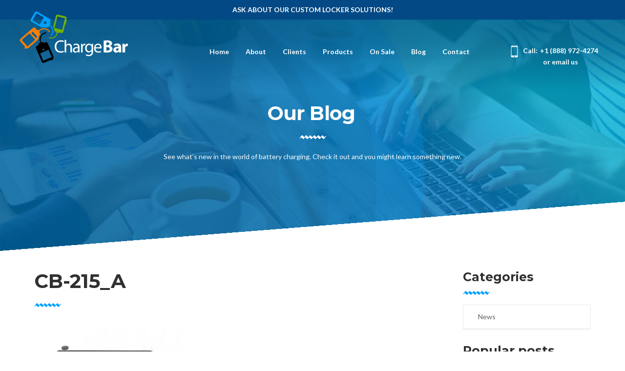

--- FILE ---
content_type: text/html; charset=UTF-8
request_url: https://chargebar.com/?attachment_id=1065
body_size: 12279
content:
<!DOCTYPE html>
<html lang="en">
    <head>
        <!-- META -->
        <meta charset="UTF-8">
        <meta http-equiv="X-UA-Compatible" content="IE=edge">
        <meta name="viewport" content="width=device-width, initial-scale=1, maximum-scale=1">
        <!-- SITE TITLE -->
        <title>CB-215_A - Chargebar</title>
        <!-- STYLESHEETS -->
        <link rel="stylesheet" href="https://chargebar.com/wp-content/themes/chargebar/css/bootstrap.min.css">
        <link rel="stylesheet" href="https://chargebar.com/wp-content/themes/chargebar/css/font-awesome.min.css">
        <link rel="stylesheet" href="https://chargebar.com/wp-content/themes/chargebar/css/linearicons.css">
        <link rel="stylesheet" href="https://chargebar.com/wp-content/themes/chargebar/css/ionicons.min.css">
        <link rel="stylesheet" href="https://chargebar.com/wp-content/themes/chargebar/css/magnific-popup.css">
        <link rel="stylesheet" href="https://chargebar.com/wp-content/themes/chargebar/css/owl.carousel.css">
        <link rel="stylesheet" href="https://chargebar.com/wp-content/themes/chargebar/css/preset.css">
        <link rel="stylesheet" href="https://chargebar.com/wp-content/themes/chargebar/css/scroll-animation.css">
        <link rel="stylesheet" href="https://chargebar.com/wp-content/themes/chargebar/css/style.css">   
        <link rel="stylesheet" href="https://chargebar.com/wp-content/themes/chargebar/style.css">                
        <!-- FAVICON -->
        <link rel="shortcut icon" type="image/x-icon" href="https://chargebar.com/wp-content/themes/chargebar/img/Favicon_app.png">
        <meta name='robots' content='index, follow, max-image-preview:large, max-snippet:-1, max-video-preview:-1' />

	<!-- This site is optimized with the Yoast SEO Premium plugin v20.8 (Yoast SEO v20.8) - https://yoast.com/wordpress/plugins/seo/ -->
	<link rel="canonical" href="https://chargebar.com/" />
	<meta property="og:locale" content="en_US" />
	<meta property="og:type" content="article" />
	<meta property="og:title" content="CB-215_A - Chargebar" />
	<meta property="og:description" content="21.5&quot; HD Android Digital Screen Wall Mounted Charging Station" />
	<meta property="og:url" content="https://chargebar.com/" />
	<meta property="og:site_name" content="Chargebar" />
	<meta property="article:modified_time" content="2019-11-14T15:00:52+00:00" />
	<meta property="og:image" content="https://chargebar.com" />
	<meta property="og:image:width" content="3840" />
	<meta property="og:image:height" content="2539" />
	<meta property="og:image:type" content="image/jpeg" />
	<meta name="twitter:card" content="summary_large_image" />
	<script type="application/ld+json" class="yoast-schema-graph">{"@context":"https://schema.org","@graph":[{"@type":"WebPage","@id":"https://chargebar.com/","url":"https://chargebar.com/","name":"CB-215_A - Chargebar","isPartOf":{"@id":"https://chargebar.com/#website"},"primaryImageOfPage":{"@id":"https://chargebar.com/#primaryimage"},"image":{"@id":"https://chargebar.com/#primaryimage"},"thumbnailUrl":"https://chargebar.com/wp-content/uploads/2019/11/CB-215_A-scaled.jpg","datePublished":"2019-11-14T14:58:56+00:00","dateModified":"2019-11-14T15:00:52+00:00","breadcrumb":{"@id":"https://chargebar.com/#breadcrumb"},"inLanguage":"en-US","potentialAction":[{"@type":"ReadAction","target":["https://chargebar.com/"]}]},{"@type":"ImageObject","inLanguage":"en-US","@id":"https://chargebar.com/#primaryimage","url":"https://chargebar.com/wp-content/uploads/2019/11/CB-215_A-scaled.jpg","contentUrl":"https://chargebar.com/wp-content/uploads/2019/11/CB-215_A-scaled.jpg","width":2560,"height":1693,"caption":"21.5\" HD Android Digital Screen Wall Mounted Charging Station"},{"@type":"BreadcrumbList","@id":"https://chargebar.com/#breadcrumb","itemListElement":[{"@type":"ListItem","position":1,"name":"Home","item":"https://chargebar.com/"},{"@type":"ListItem","position":2,"name":"CB-215 Wall Mounted Charging Station with HD Android Digital Screen","item":"https://chargebar.com/product/cb-215-wall-mounted-charging-station-with-hd-android-digital-screen/"},{"@type":"ListItem","position":3,"name":"CB-215_A"}]},{"@type":"WebSite","@id":"https://chargebar.com/#website","url":"https://chargebar.com/","name":"Chargebar","description":"Mobile Charging Stations","publisher":{"@id":"https://chargebar.com/#organization"},"potentialAction":[{"@type":"SearchAction","target":{"@type":"EntryPoint","urlTemplate":"https://chargebar.com/?s={search_term_string}"},"query-input":"required name=search_term_string"}],"inLanguage":"en-US"},{"@type":"Organization","@id":"https://chargebar.com/#organization","name":"ChargeBar","url":"https://chargebar.com/","logo":{"@type":"ImageObject","inLanguage":"en-US","@id":"https://chargebar.com/#/schema/logo/image/","url":"https://chargebar.com/wp-content/uploads/2017/03/logo_dark.png","contentUrl":"https://chargebar.com/wp-content/uploads/2017/03/logo_dark.png","width":184,"height":88,"caption":"ChargeBar"},"image":{"@id":"https://chargebar.com/#/schema/logo/image/"}}]}</script>
	<!-- / Yoast SEO Premium plugin. -->


<link rel="alternate" type="application/rss+xml" title="Chargebar &raquo; CB-215_A Comments Feed" href="https://chargebar.com/?attachment_id=1065/feed/" />
<script type="text/javascript">
window._wpemojiSettings = {"baseUrl":"https:\/\/s.w.org\/images\/core\/emoji\/14.0.0\/72x72\/","ext":".png","svgUrl":"https:\/\/s.w.org\/images\/core\/emoji\/14.0.0\/svg\/","svgExt":".svg","source":{"concatemoji":"https:\/\/chargebar.com\/wp-includes\/js\/wp-emoji-release.min.js?ver=6498825343020f246e15be5aa88d2682"}};
/*! This file is auto-generated */
!function(e,a,t){var n,r,o,i=a.createElement("canvas"),p=i.getContext&&i.getContext("2d");function s(e,t){p.clearRect(0,0,i.width,i.height),p.fillText(e,0,0);e=i.toDataURL();return p.clearRect(0,0,i.width,i.height),p.fillText(t,0,0),e===i.toDataURL()}function c(e){var t=a.createElement("script");t.src=e,t.defer=t.type="text/javascript",a.getElementsByTagName("head")[0].appendChild(t)}for(o=Array("flag","emoji"),t.supports={everything:!0,everythingExceptFlag:!0},r=0;r<o.length;r++)t.supports[o[r]]=function(e){if(p&&p.fillText)switch(p.textBaseline="top",p.font="600 32px Arial",e){case"flag":return s("\ud83c\udff3\ufe0f\u200d\u26a7\ufe0f","\ud83c\udff3\ufe0f\u200b\u26a7\ufe0f")?!1:!s("\ud83c\uddfa\ud83c\uddf3","\ud83c\uddfa\u200b\ud83c\uddf3")&&!s("\ud83c\udff4\udb40\udc67\udb40\udc62\udb40\udc65\udb40\udc6e\udb40\udc67\udb40\udc7f","\ud83c\udff4\u200b\udb40\udc67\u200b\udb40\udc62\u200b\udb40\udc65\u200b\udb40\udc6e\u200b\udb40\udc67\u200b\udb40\udc7f");case"emoji":return!s("\ud83e\udef1\ud83c\udffb\u200d\ud83e\udef2\ud83c\udfff","\ud83e\udef1\ud83c\udffb\u200b\ud83e\udef2\ud83c\udfff")}return!1}(o[r]),t.supports.everything=t.supports.everything&&t.supports[o[r]],"flag"!==o[r]&&(t.supports.everythingExceptFlag=t.supports.everythingExceptFlag&&t.supports[o[r]]);t.supports.everythingExceptFlag=t.supports.everythingExceptFlag&&!t.supports.flag,t.DOMReady=!1,t.readyCallback=function(){t.DOMReady=!0},t.supports.everything||(n=function(){t.readyCallback()},a.addEventListener?(a.addEventListener("DOMContentLoaded",n,!1),e.addEventListener("load",n,!1)):(e.attachEvent("onload",n),a.attachEvent("onreadystatechange",function(){"complete"===a.readyState&&t.readyCallback()})),(e=t.source||{}).concatemoji?c(e.concatemoji):e.wpemoji&&e.twemoji&&(c(e.twemoji),c(e.wpemoji)))}(window,document,window._wpemojiSettings);
</script>
<style type="text/css">
img.wp-smiley,
img.emoji {
	display: inline !important;
	border: none !important;
	box-shadow: none !important;
	height: 1em !important;
	width: 1em !important;
	margin: 0 0.07em !important;
	vertical-align: -0.1em !important;
	background: none !important;
	padding: 0 !important;
}
</style>
	<link rel='stylesheet' id='cf7ic_style-css' href='https://chargebar.com/wp-content/plugins/contact-form-7-image-captcha/css/cf7ic-style.css?ver=3.3.7' type='text/css' media='all' />
<link rel='stylesheet' id='wp-block-library-css' href='https://chargebar.com/wp-includes/css/dist/block-library/style.min.css?ver=6498825343020f246e15be5aa88d2682' type='text/css' media='all' />
<link rel='stylesheet' id='wc-blocks-vendors-style-css' href='https://chargebar.com/wp-content/plugins/woocommerce/packages/woocommerce-blocks/build/wc-blocks-vendors-style.css?ver=10.0.4' type='text/css' media='all' />
<link rel='stylesheet' id='wc-blocks-style-css' href='https://chargebar.com/wp-content/plugins/woocommerce/packages/woocommerce-blocks/build/wc-blocks-style.css?ver=10.0.4' type='text/css' media='all' />
<link rel='stylesheet' id='classic-theme-styles-css' href='https://chargebar.com/wp-includes/css/classic-themes.min.css?ver=6498825343020f246e15be5aa88d2682' type='text/css' media='all' />
<style id='global-styles-inline-css' type='text/css'>
body{--wp--preset--color--black: #000000;--wp--preset--color--cyan-bluish-gray: #abb8c3;--wp--preset--color--white: #ffffff;--wp--preset--color--pale-pink: #f78da7;--wp--preset--color--vivid-red: #cf2e2e;--wp--preset--color--luminous-vivid-orange: #ff6900;--wp--preset--color--luminous-vivid-amber: #fcb900;--wp--preset--color--light-green-cyan: #7bdcb5;--wp--preset--color--vivid-green-cyan: #00d084;--wp--preset--color--pale-cyan-blue: #8ed1fc;--wp--preset--color--vivid-cyan-blue: #0693e3;--wp--preset--color--vivid-purple: #9b51e0;--wp--preset--gradient--vivid-cyan-blue-to-vivid-purple: linear-gradient(135deg,rgba(6,147,227,1) 0%,rgb(155,81,224) 100%);--wp--preset--gradient--light-green-cyan-to-vivid-green-cyan: linear-gradient(135deg,rgb(122,220,180) 0%,rgb(0,208,130) 100%);--wp--preset--gradient--luminous-vivid-amber-to-luminous-vivid-orange: linear-gradient(135deg,rgba(252,185,0,1) 0%,rgba(255,105,0,1) 100%);--wp--preset--gradient--luminous-vivid-orange-to-vivid-red: linear-gradient(135deg,rgba(255,105,0,1) 0%,rgb(207,46,46) 100%);--wp--preset--gradient--very-light-gray-to-cyan-bluish-gray: linear-gradient(135deg,rgb(238,238,238) 0%,rgb(169,184,195) 100%);--wp--preset--gradient--cool-to-warm-spectrum: linear-gradient(135deg,rgb(74,234,220) 0%,rgb(151,120,209) 20%,rgb(207,42,186) 40%,rgb(238,44,130) 60%,rgb(251,105,98) 80%,rgb(254,248,76) 100%);--wp--preset--gradient--blush-light-purple: linear-gradient(135deg,rgb(255,206,236) 0%,rgb(152,150,240) 100%);--wp--preset--gradient--blush-bordeaux: linear-gradient(135deg,rgb(254,205,165) 0%,rgb(254,45,45) 50%,rgb(107,0,62) 100%);--wp--preset--gradient--luminous-dusk: linear-gradient(135deg,rgb(255,203,112) 0%,rgb(199,81,192) 50%,rgb(65,88,208) 100%);--wp--preset--gradient--pale-ocean: linear-gradient(135deg,rgb(255,245,203) 0%,rgb(182,227,212) 50%,rgb(51,167,181) 100%);--wp--preset--gradient--electric-grass: linear-gradient(135deg,rgb(202,248,128) 0%,rgb(113,206,126) 100%);--wp--preset--gradient--midnight: linear-gradient(135deg,rgb(2,3,129) 0%,rgb(40,116,252) 100%);--wp--preset--duotone--dark-grayscale: url('#wp-duotone-dark-grayscale');--wp--preset--duotone--grayscale: url('#wp-duotone-grayscale');--wp--preset--duotone--purple-yellow: url('#wp-duotone-purple-yellow');--wp--preset--duotone--blue-red: url('#wp-duotone-blue-red');--wp--preset--duotone--midnight: url('#wp-duotone-midnight');--wp--preset--duotone--magenta-yellow: url('#wp-duotone-magenta-yellow');--wp--preset--duotone--purple-green: url('#wp-duotone-purple-green');--wp--preset--duotone--blue-orange: url('#wp-duotone-blue-orange');--wp--preset--font-size--small: 13px;--wp--preset--font-size--medium: 20px;--wp--preset--font-size--large: 36px;--wp--preset--font-size--x-large: 42px;--wp--preset--spacing--20: 0.44rem;--wp--preset--spacing--30: 0.67rem;--wp--preset--spacing--40: 1rem;--wp--preset--spacing--50: 1.5rem;--wp--preset--spacing--60: 2.25rem;--wp--preset--spacing--70: 3.38rem;--wp--preset--spacing--80: 5.06rem;--wp--preset--shadow--natural: 6px 6px 9px rgba(0, 0, 0, 0.2);--wp--preset--shadow--deep: 12px 12px 50px rgba(0, 0, 0, 0.4);--wp--preset--shadow--sharp: 6px 6px 0px rgba(0, 0, 0, 0.2);--wp--preset--shadow--outlined: 6px 6px 0px -3px rgba(255, 255, 255, 1), 6px 6px rgba(0, 0, 0, 1);--wp--preset--shadow--crisp: 6px 6px 0px rgba(0, 0, 0, 1);}:where(.is-layout-flex){gap: 0.5em;}body .is-layout-flow > .alignleft{float: left;margin-inline-start: 0;margin-inline-end: 2em;}body .is-layout-flow > .alignright{float: right;margin-inline-start: 2em;margin-inline-end: 0;}body .is-layout-flow > .aligncenter{margin-left: auto !important;margin-right: auto !important;}body .is-layout-constrained > .alignleft{float: left;margin-inline-start: 0;margin-inline-end: 2em;}body .is-layout-constrained > .alignright{float: right;margin-inline-start: 2em;margin-inline-end: 0;}body .is-layout-constrained > .aligncenter{margin-left: auto !important;margin-right: auto !important;}body .is-layout-constrained > :where(:not(.alignleft):not(.alignright):not(.alignfull)){max-width: var(--wp--style--global--content-size);margin-left: auto !important;margin-right: auto !important;}body .is-layout-constrained > .alignwide{max-width: var(--wp--style--global--wide-size);}body .is-layout-flex{display: flex;}body .is-layout-flex{flex-wrap: wrap;align-items: center;}body .is-layout-flex > *{margin: 0;}:where(.wp-block-columns.is-layout-flex){gap: 2em;}.has-black-color{color: var(--wp--preset--color--black) !important;}.has-cyan-bluish-gray-color{color: var(--wp--preset--color--cyan-bluish-gray) !important;}.has-white-color{color: var(--wp--preset--color--white) !important;}.has-pale-pink-color{color: var(--wp--preset--color--pale-pink) !important;}.has-vivid-red-color{color: var(--wp--preset--color--vivid-red) !important;}.has-luminous-vivid-orange-color{color: var(--wp--preset--color--luminous-vivid-orange) !important;}.has-luminous-vivid-amber-color{color: var(--wp--preset--color--luminous-vivid-amber) !important;}.has-light-green-cyan-color{color: var(--wp--preset--color--light-green-cyan) !important;}.has-vivid-green-cyan-color{color: var(--wp--preset--color--vivid-green-cyan) !important;}.has-pale-cyan-blue-color{color: var(--wp--preset--color--pale-cyan-blue) !important;}.has-vivid-cyan-blue-color{color: var(--wp--preset--color--vivid-cyan-blue) !important;}.has-vivid-purple-color{color: var(--wp--preset--color--vivid-purple) !important;}.has-black-background-color{background-color: var(--wp--preset--color--black) !important;}.has-cyan-bluish-gray-background-color{background-color: var(--wp--preset--color--cyan-bluish-gray) !important;}.has-white-background-color{background-color: var(--wp--preset--color--white) !important;}.has-pale-pink-background-color{background-color: var(--wp--preset--color--pale-pink) !important;}.has-vivid-red-background-color{background-color: var(--wp--preset--color--vivid-red) !important;}.has-luminous-vivid-orange-background-color{background-color: var(--wp--preset--color--luminous-vivid-orange) !important;}.has-luminous-vivid-amber-background-color{background-color: var(--wp--preset--color--luminous-vivid-amber) !important;}.has-light-green-cyan-background-color{background-color: var(--wp--preset--color--light-green-cyan) !important;}.has-vivid-green-cyan-background-color{background-color: var(--wp--preset--color--vivid-green-cyan) !important;}.has-pale-cyan-blue-background-color{background-color: var(--wp--preset--color--pale-cyan-blue) !important;}.has-vivid-cyan-blue-background-color{background-color: var(--wp--preset--color--vivid-cyan-blue) !important;}.has-vivid-purple-background-color{background-color: var(--wp--preset--color--vivid-purple) !important;}.has-black-border-color{border-color: var(--wp--preset--color--black) !important;}.has-cyan-bluish-gray-border-color{border-color: var(--wp--preset--color--cyan-bluish-gray) !important;}.has-white-border-color{border-color: var(--wp--preset--color--white) !important;}.has-pale-pink-border-color{border-color: var(--wp--preset--color--pale-pink) !important;}.has-vivid-red-border-color{border-color: var(--wp--preset--color--vivid-red) !important;}.has-luminous-vivid-orange-border-color{border-color: var(--wp--preset--color--luminous-vivid-orange) !important;}.has-luminous-vivid-amber-border-color{border-color: var(--wp--preset--color--luminous-vivid-amber) !important;}.has-light-green-cyan-border-color{border-color: var(--wp--preset--color--light-green-cyan) !important;}.has-vivid-green-cyan-border-color{border-color: var(--wp--preset--color--vivid-green-cyan) !important;}.has-pale-cyan-blue-border-color{border-color: var(--wp--preset--color--pale-cyan-blue) !important;}.has-vivid-cyan-blue-border-color{border-color: var(--wp--preset--color--vivid-cyan-blue) !important;}.has-vivid-purple-border-color{border-color: var(--wp--preset--color--vivid-purple) !important;}.has-vivid-cyan-blue-to-vivid-purple-gradient-background{background: var(--wp--preset--gradient--vivid-cyan-blue-to-vivid-purple) !important;}.has-light-green-cyan-to-vivid-green-cyan-gradient-background{background: var(--wp--preset--gradient--light-green-cyan-to-vivid-green-cyan) !important;}.has-luminous-vivid-amber-to-luminous-vivid-orange-gradient-background{background: var(--wp--preset--gradient--luminous-vivid-amber-to-luminous-vivid-orange) !important;}.has-luminous-vivid-orange-to-vivid-red-gradient-background{background: var(--wp--preset--gradient--luminous-vivid-orange-to-vivid-red) !important;}.has-very-light-gray-to-cyan-bluish-gray-gradient-background{background: var(--wp--preset--gradient--very-light-gray-to-cyan-bluish-gray) !important;}.has-cool-to-warm-spectrum-gradient-background{background: var(--wp--preset--gradient--cool-to-warm-spectrum) !important;}.has-blush-light-purple-gradient-background{background: var(--wp--preset--gradient--blush-light-purple) !important;}.has-blush-bordeaux-gradient-background{background: var(--wp--preset--gradient--blush-bordeaux) !important;}.has-luminous-dusk-gradient-background{background: var(--wp--preset--gradient--luminous-dusk) !important;}.has-pale-ocean-gradient-background{background: var(--wp--preset--gradient--pale-ocean) !important;}.has-electric-grass-gradient-background{background: var(--wp--preset--gradient--electric-grass) !important;}.has-midnight-gradient-background{background: var(--wp--preset--gradient--midnight) !important;}.has-small-font-size{font-size: var(--wp--preset--font-size--small) !important;}.has-medium-font-size{font-size: var(--wp--preset--font-size--medium) !important;}.has-large-font-size{font-size: var(--wp--preset--font-size--large) !important;}.has-x-large-font-size{font-size: var(--wp--preset--font-size--x-large) !important;}
.wp-block-navigation a:where(:not(.wp-element-button)){color: inherit;}
:where(.wp-block-columns.is-layout-flex){gap: 2em;}
.wp-block-pullquote{font-size: 1.5em;line-height: 1.6;}
</style>
<link rel='stylesheet' id='contact-form-7-css' href='https://chargebar.com/wp-content/plugins/contact-form-7/includes/css/styles.css?ver=5.8.7' type='text/css' media='all' />
<link rel='stylesheet' id='simple-banner-style-css' href='https://chargebar.com/wp-content/plugins/simple-banner/simple-banner.css?ver=3.0.4' type='text/css' media='all' />
<link rel='stylesheet' id='woocommerce-layout-css' href='https://chargebar.com/wp-content/plugins/woocommerce/assets/css/woocommerce-layout.css?ver=7.7.0' type='text/css' media='all' />
<link rel='stylesheet' id='woocommerce-smallscreen-css' href='https://chargebar.com/wp-content/plugins/woocommerce/assets/css/woocommerce-smallscreen.css?ver=7.7.0' type='text/css' media='only screen and (max-width: 768px)' />
<link rel='stylesheet' id='woocommerce-general-css' href='https://chargebar.com/wp-content/plugins/woocommerce/assets/css/woocommerce.css?ver=7.7.0' type='text/css' media='all' />
<style id='woocommerce-inline-inline-css' type='text/css'>
.woocommerce form .form-row .required { visibility: visible; }
</style>
<link rel='stylesheet' id='wpsc-style-css' href='https://chargebar.com/wp-content/plugins/wordpress-simple-paypal-shopping-cart/assets/wpsc-front-end-styles.css?ver=5.0.3' type='text/css' media='all' />
<script type='text/javascript' src='https://chargebar.com/wp-includes/js/jquery/jquery.min.js?ver=3.6.4' id='jquery-core-js'></script>
<script type='text/javascript' src='https://chargebar.com/wp-includes/js/jquery/jquery-migrate.min.js?ver=3.4.0' id='jquery-migrate-js'></script>
<script type='text/javascript' id='simple-banner-script-js-before'>
const simpleBannerScriptParams = {"pro_version_enabled":"","debug_mode":false,"id":1065,"version":"3.0.4","banner_params":[{"hide_simple_banner":"no","simple_banner_prepend_element":false,"simple_banner_position":"","header_margin":"","header_padding":"","wp_body_open_enabled":"","wp_body_open":true,"simple_banner_z_index":false,"simple_banner_text":"ASK ABOUT OUR CUSTOM LOCKER SOLUTIONS!","disabled_on_current_page":false,"disabled_pages_array":[],"is_current_page_a_post":false,"disabled_on_posts":"","simple_banner_disabled_page_paths":false,"simple_banner_font_size":"","simple_banner_color":"","simple_banner_text_color":"","simple_banner_link_color":"","simple_banner_close_color":"","simple_banner_custom_css":"","simple_banner_scrolling_custom_css":"","simple_banner_text_custom_css":"","simple_banner_button_css":"","site_custom_css":"","keep_site_custom_css":"","site_custom_js":"","keep_site_custom_js":"","close_button_enabled":"","close_button_expiration":"","close_button_cookie_set":false,"current_date":{"date":"2026-01-30 02:45:26.193054","timezone_type":3,"timezone":"UTC"},"start_date":{"date":"2026-01-30 02:45:26.193064","timezone_type":3,"timezone":"UTC"},"end_date":{"date":"2026-01-30 02:45:26.193070","timezone_type":3,"timezone":"UTC"},"simple_banner_start_after_date":false,"simple_banner_remove_after_date":false,"simple_banner_insert_inside_element":false}]}
</script>
<script type='text/javascript' src='https://chargebar.com/wp-content/plugins/simple-banner/simple-banner.js?ver=3.0.4' id='simple-banner-script-js'></script>
<script type='text/javascript' id='WCPAY_ASSETS-js-extra'>
/* <![CDATA[ */
var wcpayAssets = {"url":"https:\/\/chargebar.com\/wp-content\/plugins\/woocommerce-payments\/dist\/"};
/* ]]> */
</script>
<link rel="https://api.w.org/" href="https://chargebar.com/wp-json/" /><link rel="alternate" type="application/json" href="https://chargebar.com/wp-json/wp/v2/media/1065" /><link rel="EditURI" type="application/rsd+xml" title="RSD" href="https://chargebar.com/xmlrpc.php?rsd" />
<link rel="wlwmanifest" type="application/wlwmanifest+xml" href="https://chargebar.com/wp-includes/wlwmanifest.xml" />

<link rel='shortlink' href='https://chargebar.com/?p=1065' />
<link rel="alternate" type="application/json+oembed" href="https://chargebar.com/wp-json/oembed/1.0/embed?url=https%3A%2F%2Fchargebar.com%2F%3Fattachment_id%3D1065" />
<link rel="alternate" type="text/xml+oembed" href="https://chargebar.com/wp-json/oembed/1.0/embed?url=https%3A%2F%2Fchargebar.com%2F%3Fattachment_id%3D1065&#038;format=xml" />
<style id="simple-banner-background-color" type="text/css">.simple-banner{background: #024985;}</style><style id="simple-banner-text-color" type="text/css">.simple-banner .simple-banner-text{color: #ffffff;}</style><style id="simple-banner-link-color" type="text/css">.simple-banner .simple-banner-text a{color:#f16521;}</style><style id="simple-banner-z-index" type="text/css">.simple-banner{z-index: 99999;}</style><style id="simple-banner-site-custom-css-dummy" type="text/css"></style><script id="simple-banner-site-custom-js-dummy" type="text/javascript"></script>
<!-- WP Simple Shopping Cart plugin v5.0.3 - https://wordpress.org/plugins/wordpress-simple-paypal-shopping-cart/ -->

	<script type="text/javascript">
	<!--
	//
	function ReadForm (obj1, tst)
	{
	    // Read the user form
	    var i,j,pos;
	    val_total="";val_combo="";

	    for (i=0; i<obj1.length; i++)
	    {
	        // run entire form
	        obj = obj1.elements[i];           // a form element

	        if (obj.type == "select-one")
	        {   // just selects
	            if (obj.name == "quantity" ||
	                obj.name == "amount") continue;
		        pos = obj.selectedIndex;        // which option selected
		        val = obj.options[pos].value;   // selected value
		        val_combo = val_combo + " (" + val + ")";
	        }
	    }
		// Now summarize everything we have processed above
		val_total = obj1.product_tmp.value + val_combo;
		obj1.wspsc_product.value = val_total;
	}
	//-->
	</script>	<noscript><style>.woocommerce-product-gallery{ opacity: 1 !important; }</style></noscript>
			<style type="text/css" id="wp-custom-css">
			#fc-wrapper div[data-substep-id="shipping_method"] > a{display: none!important;}		</style>
		        
        <!-- Google Tag Manager -->
<script>(function(w,d,s,l,i){w[l]=w[l]||[];w[l].push({'gtm.start':
new Date().getTime(),event:'gtm.js'});var f=d.getElementsByTagName(s)[0],
j=d.createElement(s),dl=l!='dataLayer'?'&l='+l:'';j.async=true;j.src=
'https://www.googletagmanager.com/gtm.js?id='+i+dl;f.parentNode.insertBefore(j,f);
})(window,document,'script','dataLayer','GTM-5BXN9TW');</script>
<!-- End Google Tag Manager -->
        
    </head>
    <body data-spy="scroll" data-target=".navbar" data-offset="50" class="attachment attachment-template-default single single-attachment postid-1065 attachmentid-1065 attachment-jpeg theme-chargebar woocommerce-no-js">

<!-- Google Tag Manager (noscript) -->
<noscript><iframe src="https://www.googletagmanager.com/ns.html?id=GTM-5BXN9TW"
height="0" width="0" style="display:none;visibility:hidden"></iframe></noscript>
<!-- End Google Tag Manager (noscript) -->
        
	<!-- Google Code for Calls -->
	<script type="text/javascript">
(function(a,e,c,f,g,h,b,d){var k={ak:"966825417",cl:"QN45CJ_flXIQyauCzQM",autoreplace:"1-888-972-4274"};a[c]=a[c]||function(){(a[c].q=a[c].q||[]).push(arguments)};a[g]||(a[g]=k.ak);b=e.createElement(h);b.async=1;b.src="//www.gstatic.com/wcm/loader.js";d=e.getElementsByTagName(h)[0];d.parentNode.insertBefore(b,d);a[f]=function(b,d,e){a[c](2,b,k,d,null,new Date,e)};a[f]()})(window,document,"_googWcmImpl","_googWcmGet","_googWcmAk","script");
</script>
		<!-- Google Code for Calls from Mobile - Gilmedia Conversion Page
In your html page, add the snippet and call
goog_report_conversion when someone clicks on the
phone number link or button. -->
<script type="text/javascript">
  /* <![CDATA[ */
  goog_snippet_vars = function() {
    var w = window;
    w.google_conversion_id = 966825417;
    w.google_conversion_label = "asPoCOveg3IQyauCzQM";
    w.google_remarketing_only = false;
  }
  // DO NOT CHANGE THE CODE BELOW.
  goog_report_conversion = function(url) {
    goog_snippet_vars();
    window.google_conversion_format = "3";
    var opt = new Object();
    opt.onload_callback = function() {
    if (typeof(url) != 'undefined') {
      window.location = url;
    }
  }
  var conv_handler = window['google_trackConversion'];
  if (typeof(conv_handler) == 'function') {
    conv_handler(opt);
  }
}
/* ]]> */
</script>
<script type="text/javascript"
  src="//www.googleadservices.com/pagead/conversion_async.js">
</script>

      <!--Loader-->
        <div class="loading">
            <div class="loading-center">
                <div class="loading-center-absolute">
                    <div class="object object_one"></div>
                    <div class="object object_two"></div>
                    <div class="object object_three"></div>
                </div>
            </div>
        </div> 
        
        <!-- MAIN NAV -->
        <nav class="navbar navbar-fixed-top">
            <div class="container">
                <div class="row">
                    <div class="navbar-header">
                        <button type="button" class="navbar-toggle" data-toggle="collapse" data-target="#myNavbar">
                            <span class="icon-bar"></span>
                            <span class="icon-bar"></span>
                            <span class="icon-bar"></span>
                        </button>
                        <a class="navbar-brand" href="https://chargebar.com">
                            <img class="logo-white" src="https://chargebar.com/wp-content/uploads/2017/03/logo.png" alt="logo">
                            <img class="logo-blue" src="https://chargebar.com/wp-content/uploads/2017/03/logo_dark.png" alt="logo-blue">
                        </a>
                    </div>
                    <div class="collapse navbar-collapse" id="myNavbar">
                        
                         <ul id="menu-main-menu" class="nav navbar-nav navbar-right smoothscroll"><li id="menu-item-6" class="menu-item menu-item-type-post_type menu-item-object-page menu-item-home menu-item-6"><a href="https://chargebar.com/">Home</a></li>
<li id="menu-item-289" class="menu-item menu-item-type-post_type menu-item-object-page menu-item-289"><a href="https://chargebar.com/about/">About</a></li>
<li id="menu-item-288" class="menu-item menu-item-type-post_type menu-item-object-page menu-item-288"><a href="https://chargebar.com/clients/">Clients</a></li>
<li id="menu-item-1242" class="menu-item menu-item-type-taxonomy menu-item-object-product_cat menu-item-has-children menu-item-1242"><a href="https://chargebar.com/product-category/all-products/">Products</a>
<ul class="sub-menu">
	<li id="menu-item-1233" class="menu-item menu-item-type-taxonomy menu-item-object-product_cat menu-item-1233"><a href="https://chargebar.com/product-category/charging-lockers/">Charging Lockers</a></li>
	<li id="menu-item-1234" class="menu-item menu-item-type-taxonomy menu-item-object-product_cat menu-item-1234"><a href="https://chargebar.com/product-category/desktop-chargers-no-more-cord-clutter/">Desktop/Tabletop Chargers</a></li>
	<li id="menu-item-1240" class="menu-item menu-item-type-taxonomy menu-item-object-product_cat menu-item-1240"><a href="https://chargebar.com/product-category/emergency-chargers/">Emergency Chargers</a></li>
	<li id="menu-item-1235" class="menu-item menu-item-type-taxonomy menu-item-object-product_cat menu-item-1235"><a href="https://chargebar.com/product-category/high-top-charging-tables/">High Top Charging Tables</a></li>
	<li id="menu-item-1236" class="menu-item menu-item-type-taxonomy menu-item-object-product_cat menu-item-1236"><a href="https://chargebar.com/product-category/open-chargers/">Open Chargers</a></li>
	<li id="menu-item-1238" class="menu-item menu-item-type-taxonomy menu-item-object-product_cat menu-item-1238"><a href="https://chargebar.com/product-category/stands/">Stands</a></li>
	<li id="menu-item-1237" class="menu-item menu-item-type-taxonomy menu-item-object-product_cat menu-item-1237"><a href="https://chargebar.com/product-category/ppe/">PPE</a></li>
</ul>
</li>
<li id="menu-item-775" class="menu-item menu-item-type-post_type menu-item-object-product menu-item-775"><a href="https://chargebar.com/product/open-phone-charging-station-with-dual-screens-for-branding/">On Sale</a></li>
<li id="menu-item-286" class="menu-item menu-item-type-post_type menu-item-object-page current_page_parent menu-item-286"><a href="https://chargebar.com/blog/">Blog</a></li>
<li id="menu-item-287" class="menu-item menu-item-type-post_type menu-item-object-page menu-item-287"><a href="https://chargebar.com/contact/">Contact</a></li>
</ul>                         

                                                         <a  href="https://chargebar.com/cart/" title="View your shopping cart" class="shop-icon">
                                                                </a>
                            
                        <div class="nav-contact">

                          <div class="nav-contact-img">
                            <img class="nav-contact-light" src="https://chargebar.com/wp-content/themes/chargebar/img/nav/phone.png" height="25" width="15" alt="">
                            <img class="nav-contact-dark" src="https://chargebar.com/wp-content/themes/chargebar/img/nav/phone_dark.png" height="25" width="15" alt="">
                          </div>

                          <span>Call:</span>
						     <!-- Original header phone
							 <a href="tel:+1 (888) 972-4274">+1 (888) 972-4274</a>
							 -->
						  <a onclick="goog_report_conversion" href="tel:+1 (888) 972-4274">+1 (888) 972-4274</a>
						  <a href="https://chargebar.com/contact/" title="Contact Page" class="email_us" >or email us</a>
                        </div>
                    </div>
                </div>
            </div>
        </nav>
        <!-- END MAIN NAV -->
        <!-- HEADER -->
        <header class="blog-detail background-block" style="background-image:url(https://chargebar.com/wp-content/uploads/2017/03/blog-1.jpg);">
            <div class="container">
                <div class="row">
                    <div class="col-md-12">
                        <h1 class="sec-title">Our Blog</h1>
                        <div class="hr"></div>
                        <div class="subheader fs-14"><p>See what’s new in the world of battery charging.  Check it out and you might learn something new.</p></div>
                    </div>
                </div>
            </div>
        </header>
        <!-- END HEADER -->

        <!-- OUR-PRODUCT -->
        <section class="sec-blog-detail sec-blog-wrap bg-white text-left">
            <div class="container">
                <div class="row">
                    <div class="col-md-8 col-lg-9">

                        <div class="tt-blog-header">
                            <h2 class="sec-title">CB-215_A</h2>
                            <div class="hr"></div>                        
                        </div>

                        <div class="simple-text fs-14">
                                                         <p class="attachment"><a href='https://chargebar.com/wp-content/uploads/2019/11/CB-215_A-scaled.jpg'><img width="300" height="198" src="https://chargebar.com/wp-content/uploads/2019/11/CB-215_A-300x198.jpg" class="attachment-medium size-medium" alt="" decoding="async" loading="lazy" srcset="https://chargebar.com/wp-content/uploads/2019/11/CB-215_A-300x198.jpg 300w, https://chargebar.com/wp-content/uploads/2019/11/CB-215_A-scaled-600x397.jpg 600w, https://chargebar.com/wp-content/uploads/2019/11/CB-215_A-768x508.jpg 768w, https://chargebar.com/wp-content/uploads/2019/11/CB-215_A-1024x677.jpg 1024w" sizes="(max-width: 300px) 100vw, 300px" /></a></p>
<p>21.5&#8243; HD Android Digital Screen Wall Mounted Charging Station</p>
                        </div>
                      <!--   <div class="row">
                            <div class="col-sm-6">
                                <div class="tt-tag-2">
                                    <h5 class="tt-tag-2-title">Tags</h5>
                                    <ul>
                                        <li><a href="#">customize</a></li>
                                        <li><a href="#">app</a></li>
                                        <li><a href="#">develop</a></li>
                                        <li><a href="#">web</a></li>
                                    </ul>
                                </div>
                            </div>
                            <div class="col-sm-6">
                                <div class="tt-blog-right">
                                    <div class="tt-share">
                                        <h5 class="tt-share-title">Share</h5>
                                        <ul>
                                            <li><a href="#"><i class="fa fa-facebook" aria-hidden="true"></i></a></li>
                                            <li><a href="#"><i class="fa fa-twitter" aria-hidden="true"></i></a></li>
                                            <li><a href="#"><i class="fa fa-instagram" aria-hidden="true"></i></a></li>
                                            <li><a href="#"><i class="fa fa-linkedin" aria-hidden="true"></i></a></li>
                                        </ul>                                
                                    </div>                                
                                </div>
                            </div>
                        </div> -->

                        <h2 class="sec-title small">Related <span>posts</span></h2>
                        <div class="hr"></div>     
                        <div class="row">
                          <div id="owl-related" class="owl-related sec-blog-list has-pagination">
                                                        <div class="thumbnail-blog-wrapper">
                                <div class="thumbnail-blog">
                                    <div class="thumbnail-img">
                                        <img src="https://chargebar.com/wp-content/uploads/2017/03/phone-battery-low-409x258.jpg" alt="blog-list" class="img-responsive">
                                    </div>
                                    <a href="https://chargebar.com/battery-phone-last-longer/"><h5>How to make your phone battery last longer</h5></a>
                                    <h6>Mar 20, 2025</h6>
                                    <p>It&#8217;s no secret that some smartphones have more powerful and longer lasting batteries than others. However, no matter how powerful the battery or how energy efficient your phone is, there are a number of apps and settings that will drain your battery faster. Identifying these apps and settings will help you keep usage to a [&hellip;]</p>
                                </div>                            
                            </div>
                                                        <div class="thumbnail-blog-wrapper">
                                <div class="thumbnail-blog">
                                    <div class="thumbnail-img">
                                        <img src="https://chargebar.com/wp-content/uploads/2017/03/best-worst-phone-batteries-409x258.jpg" alt="blog-list" class="img-responsive">
                                    </div>
                                    <a href="https://chargebar.com/best-worst-phone-batteries/"><h5>Phone Batteries – The Best and The Worst</h5></a>
                                    <h6>Mar 29, 2017</h6>
                                    <p>When buying a new smartphone, there are a number of factors you will consider. From the brand and price, to the operating system, and other features like the camera. No matter what kind of phone you choose or the reason behind your purchase, one thing is for sure – you want the battery to last [&hellip;]</p>
                                </div>                            
                            </div>
                                                        <div class="thumbnail-blog-wrapper">
                                <div class="thumbnail-blog">
                                    <div class="thumbnail-img">
                                        <img src="https://chargebar.com/wp-content/uploads/2017/03/what-is-usb-c-409x258.jpg" alt="blog-list" class="img-responsive">
                                    </div>
                                    <a href="https://chargebar.com/hello-world-copy-3/"><h5>What is USB-C and why is it important?</h5></a>
                                    <h6>Mar 15, 2017</h6>
                                    <p>By now, you may have heard people talking about USB type C or perhaps you have even tried it out yourself. Either way, many experts agree that this is the future of USB ports and cables. What many people may not realize is that this particular type of connection is significantly different from older types [&hellip;]</p>
                                </div>                            
                            </div>
                                                                                                         
                          </div>
                        </div>
                    </div>
                    <div class="col-md-4 col-lg-3">
                       <div class="widget"><h2 class="sec-title xsmall">Categories</h2><div class="hr"></div><div class="tt-category">
			<ul>
					<li class="cat-item cat-item-11"><a href="https://chargebar.com/category/news/">News</a>
</li>
			</ul>

			</div></div>
		<div class="widget">
		<h2 class="sec-title xsmall">Popular posts</h2><div class="hr"></div><div class="tt-category">
		<ul>
											<li>
					<a href="https://chargebar.com/battery-phone-last-longer/">How to make your phone battery last longer</a>
									</li>
											<li>
					<a href="https://chargebar.com/best-worst-phone-batteries/">Phone Batteries – The Best and The Worst</a>
									</li>
											<li>
					<a href="https://chargebar.com/hello-world-copy-3/">What is USB-C and why is it important?</a>
									</li>
					</ul>

		</div></div>                    </div>
                </div>
            </div>                              
        </section>
        <!-- END OUR-PRODUCT -->  

        <!-- FOOTER -->
        <footer class="tt-footer">
          <div class="container">
            <div class="row">
              <div class="col-sm-4">
                                <a class="tt-footer-logo" href="https://chargebar.com">
                  <img src="https://chargebar.com/wp-content/uploads/2017/03/logo-1.png" >
                </a>
                                <div class="simple-text fs-13 grey">
                  <p>ChargeBar® offers scalable solutions to all of your on-the-go battery charging needs.</p>
                </div>
                <div class="tt-address-wrapper">
                  <div class="tt-address-line clearfix">
                    <div class="tt-address-left"><img src="https://chargebar.com/wp-content/themes/chargebar/img/footer/address_1.png" height="22" width="21" alt="">Address:</div>
                    <div class="tt-address-right"><p>4077 Chesswood Drive – North York, ON  M3J 2R8</p>
</div>                  
                  </div>
                  <div class="tt-address-line clearfix">
                    <div class="tt-address-left"><img src="https://chargebar.com/wp-content/themes/chargebar/img/footer/address_2.png" height="24" width="21" alt="">Telephone:</div>
                    <div class="tt-address-right"><a class="tel" href="tel:+1 (888) 972-4274">+1 (888) 972-4274</a></div>                  
                  </div>                                  

                </div>
              </div>
              <div class="col-sm-4  col-md-3 col-md-offset-1">
                <div class="footer-widget footer1"><h4 class="tt-footer-label">Products List:</h4><div class="menu-footer-1-container"><ul id="menu-footer-1" class="menu"><li id="menu-item-728" class="menu-item menu-item-type-post_type menu-item-object-product menu-item-728"><a href="https://chargebar.com/product/cbtt-0012/">CB-18</a></li>
<li id="menu-item-729" class="menu-item menu-item-type-post_type menu-item-object-product menu-item-729"><a href="https://chargebar.com/product/cbar-4/">CBAR-4</a></li>
<li id="menu-item-731" class="menu-item menu-item-type-post_type menu-item-object-product menu-item-731"><a href="https://chargebar.com/product/cbl-0025/">CBL-0025</a></li>
<li id="menu-item-732" class="menu-item menu-item-type-post_type menu-item-object-product menu-item-732"><a href="https://chargebar.com/product/cbl-004/">CBL-004</a></li>
<li id="menu-item-733" class="menu-item menu-item-type-post_type menu-item-object-product menu-item-733"><a href="https://chargebar.com/product/cbl-006a/">CBL-006A</a></li>
<li id="menu-item-735" class="menu-item menu-item-type-post_type menu-item-object-product menu-item-735"><a href="https://chargebar.com/product/cbl-008/">CBL-008</a></li>
<li id="menu-item-739" class="menu-item menu-item-type-post_type menu-item-object-product menu-item-739"><a href="https://chargebar.com/product/cbw-008/">CBW-008</a></li>
<li id="menu-item-742" class="menu-item menu-item-type-post_type menu-item-object-product menu-item-742"><a href="https://chargebar.com/product/cbl-006w/">CBL-006W</a></li>
<li id="menu-item-743" class="menu-item menu-item-type-post_type menu-item-object-product menu-item-743"><a href="https://chargebar.com/product/open-phone-charging-station-with-dual-screens-for-branding/">Open Phone Charging Station with dual screens for branding</a></li>
<li id="menu-item-772" class="menu-item menu-item-type-post_type menu-item-object-product menu-item-772"><a href="https://chargebar.com/product/super-tower-power-charging-paging-system/">Super Tower</a></li>
<li id="menu-item-773" class="menu-item menu-item-type-post_type menu-item-object-product menu-item-773"><a href="https://chargebar.com/product/fast-charging-80w-5-port-usb-c-pd-qc3-0-charger/">CBU-5</a></li>
<li id="menu-item-774" class="menu-item menu-item-type-post_type menu-item-object-product menu-item-774"><a href="https://chargebar.com/product/cbm-004/">CBM-004</a></li>
</ul></div></div>              </div>
              <div class="col-sm-4  col-md-3 col-md-offset-1">
                <div class="footer-widget"><h4 class="tt-footer-label">Quick Links</h4><div class="menu-footer-2-container"><ul id="menu-footer-2" class="menu"><li id="menu-item-400" class="menu-item menu-item-type-post_type menu-item-object-page menu-item-400"><a href="https://chargebar.com/about/">About Us</a></li>
<li id="menu-item-399" class="menu-item menu-item-type-post_type menu-item-object-page menu-item-399"><a href="https://chargebar.com/clients/">Clients</a></li>
<li id="menu-item-396" class="menu-item menu-item-type-post_type menu-item-object-page menu-item-396"><a href="https://chargebar.com/products/">Products</a></li>
<li id="menu-item-397" class="menu-item menu-item-type-post_type menu-item-object-page current_page_parent menu-item-397"><a href="https://chargebar.com/blog/">Blog</a></li>
<li id="menu-item-398" class="menu-item menu-item-type-post_type menu-item-object-page menu-item-398"><a href="https://chargebar.com/contact/">Contact</a></li>
</ul></div></div>
                                                           
              </div>
            </div>       
          </div>
          <div class="tt-footer-line">
            <div class="container">
              <div class="row">
                <div class="col-sm-4"><div class="tt-copy-left">Copyright © <script type="text/javascript">document.write(new Date().getFullYear());</script> Charge Bar. All rights reserved</div></div>
                <div class="col-sm-4">
                  <div class="tt-copy-center">
                    <a href="https://chargebar.com/terms-of-use/">Terms of Use</a>
                    <a href="https://chargebar.com/privacy-policy/">Privacy Policy</a>
                  </div>
                </div>
                <div class="col-sm-4">
                  <div class="tt-copy-right">
                  <a href="https://www.gilmedia.ca/" target="_blank" rel="nofollow" > Web design by GILMEDIA</a>
                  </div>
                  
                </div>
              </div>
            </div>
          </div>
        </footer>
        <!-- END FOOTER -->
        <a href="#" class="scrollup"><i class="fa fa-arrow-up" aria-hidden="true"></i></a>
        <!-- Scripts -->
        <script type="text/javascript" src="https://chargebar.com/wp-content/themes/chargebar/js/jquery.min.js"></script>
        <script src="//maps.googleapis.com/maps/api/js?key=AIzaSyBumN1FxU0vF8HVI_qy9yFlwcZ4Wop_RtY"></script>
        <script type="text/javascript" src="https://chargebar.com/wp-content/themes/chargebar/js/bootstrap.min.js"></script>
        <script type="text/javascript" src="https://chargebar.com/wp-content/themes/chargebar/js/jquery.waypoints.min.js" ></script>
        <script type="text/javascript" src="https://chargebar.com/wp-content/themes/chargebar/js/jquery.magnific-popup.min.js"></script>
        <script type="text/javascript" src="https://chargebar.com/wp-content/themes/chargebar/js/owl.carousel.min.js"></script>
        <script type="text/javascript" src="https://chargebar.com/wp-content/themes/chargebar/js/plugins.js"></script>
        <script type="text/javascript" src="https://chargebar.com/wp-content/themes/chargebar/js/gmap.js"></script>
        <script type="text/javascript" src="https://chargebar.com/wp-content/themes/chargebar/js/custom-animations.js"></script>
        <script type="text/javascript" src="https://chargebar.com/wp-content/themes/chargebar/js/theme.js"></script>
        <div class="simple-banner simple-banner-text" style="display:none !important"></div><script id="mcjs">!function(c,h,i,m,p){m=c.createElement(h),p=c.getElementsByTagName(h)[0],m.async=1,m.src=i,p.parentNode.insertBefore(m,p)}(document,"script","https://chimpstatic.com/mcjs-connected/js/users/b80ee043f2e755b7fd5162f39/03d4ccaa9bf7d5671e98578b6.js");</script>	<script type="text/javascript">
		(function () {
			var c = document.body.className;
			c = c.replace(/woocommerce-no-js/, 'woocommerce-js');
			document.body.className = c;
		})();
	</script>
	<script type='text/javascript' src='https://chargebar.com/wp-content/plugins/contact-form-7/includes/swv/js/index.js?ver=5.8.7' id='swv-js'></script>
<script type='text/javascript' id='contact-form-7-js-extra'>
/* <![CDATA[ */
var wpcf7 = {"api":{"root":"https:\/\/chargebar.com\/wp-json\/","namespace":"contact-form-7\/v1"}};
/* ]]> */
</script>
<script type='text/javascript' src='https://chargebar.com/wp-content/plugins/contact-form-7/includes/js/index.js?ver=5.8.7' id='contact-form-7-js'></script>
<script type='text/javascript' src='https://chargebar.com/wp-content/plugins/woocommerce/assets/js/jquery-blockui/jquery.blockUI.min.js?ver=2.7.0-wc.7.7.0' id='jquery-blockui-js'></script>
<script type='text/javascript' id='wc-add-to-cart-js-extra'>
/* <![CDATA[ */
var wc_add_to_cart_params = {"ajax_url":"\/wp-admin\/admin-ajax.php","wc_ajax_url":"\/?wc-ajax=%%endpoint%%","i18n_view_cart":"View cart","cart_url":"https:\/\/chargebar.com\/cart\/","is_cart":"","cart_redirect_after_add":"no"};
/* ]]> */
</script>
<script type='text/javascript' src='https://chargebar.com/wp-content/plugins/woocommerce/assets/js/frontend/add-to-cart.min.js?ver=7.7.0' id='wc-add-to-cart-js'></script>
<script type='text/javascript' src='https://chargebar.com/wp-content/plugins/woocommerce/assets/js/js-cookie/js.cookie.min.js?ver=2.1.4-wc.7.7.0' id='js-cookie-js'></script>
<script type='text/javascript' id='woocommerce-js-extra'>
/* <![CDATA[ */
var woocommerce_params = {"ajax_url":"\/wp-admin\/admin-ajax.php","wc_ajax_url":"\/?wc-ajax=%%endpoint%%"};
/* ]]> */
</script>
<script type='text/javascript' src='https://chargebar.com/wp-content/plugins/woocommerce/assets/js/frontend/woocommerce.min.js?ver=7.7.0' id='woocommerce-js'></script>
<script type='text/javascript' id='wc-cart-fragments-js-extra'>
/* <![CDATA[ */
var wc_cart_fragments_params = {"ajax_url":"\/wp-admin\/admin-ajax.php","wc_ajax_url":"\/?wc-ajax=%%endpoint%%","cart_hash_key":"wc_cart_hash_945abce7dbdff2c8183039ca9f6709dc","fragment_name":"wc_fragments_945abce7dbdff2c8183039ca9f6709dc","request_timeout":"5000"};
/* ]]> */
</script>
<script type='text/javascript' src='https://chargebar.com/wp-content/plugins/woocommerce/assets/js/frontend/cart-fragments.min.js?ver=7.7.0' id='wc-cart-fragments-js'></script>
<script type='text/javascript' id='mailchimp-woocommerce-js-extra'>
/* <![CDATA[ */
var mailchimp_public_data = {"site_url":"https:\/\/chargebar.com","ajax_url":"https:\/\/chargebar.com\/wp-admin\/admin-ajax.php","disable_carts":"","subscribers_only":"","language":"en","allowed_to_set_cookies":"1"};
/* ]]> */
</script>
<script type='text/javascript' src='https://chargebar.com/wp-content/plugins/mailchimp-for-woocommerce/public/js/mailchimp-woocommerce-public.min.js?ver=5.3.07' id='mailchimp-woocommerce-js'></script>
<script type='text/javascript' src='https://www.google.com/recaptcha/api.js?render=6LfPZd8ZAAAAAGyb05FZyevsp_yWA3dt5_p9JuML&#038;ver=3.0' id='google-recaptcha-js'></script>
<script type='text/javascript' src='https://chargebar.com/wp-includes/js/dist/vendor/wp-polyfill-inert.min.js?ver=3.1.2' id='wp-polyfill-inert-js'></script>
<script type='text/javascript' src='https://chargebar.com/wp-includes/js/dist/vendor/regenerator-runtime.min.js?ver=0.13.11' id='regenerator-runtime-js'></script>
<script type='text/javascript' src='https://chargebar.com/wp-includes/js/dist/vendor/wp-polyfill.min.js?ver=3.15.0' id='wp-polyfill-js'></script>
<script type='text/javascript' id='wpcf7-recaptcha-js-extra'>
/* <![CDATA[ */
var wpcf7_recaptcha = {"sitekey":"6LfPZd8ZAAAAAGyb05FZyevsp_yWA3dt5_p9JuML","actions":{"homepage":"homepage","contactform":"contactform"}};
/* ]]> */
</script>
<script type='text/javascript' src='https://chargebar.com/wp-content/plugins/contact-form-7/modules/recaptcha/index.js?ver=5.8.7' id='wpcf7-recaptcha-js'></script>
<!-- Google Code for Remarketing Tag -->
<!--------------------------------------------------
Remarketing tags may not be associated with personally identifiable information or placed on pages related to sensitive categories. See more information and instructions on how to setup the tag on: http://google.com/ads/remarketingsetup
--------------------------------------------------->
<script type="text/javascript">
/* <![CDATA[ */
var google_conversion_id = 966825417;
var google_custom_params = window.google_tag_params;
var google_remarketing_only = true;
/* ]]> */
</script>
<script type="text/javascript" src="//www.googleadservices.com/pagead/conversion.js">
</script>
<noscript>
<div style="display:inline;">
<img height="1" width="1" style="border-style:none;" alt="" src="//googleads.g.doubleclick.net/pagead/viewthroughconversion/966825417/?guid=ON&amp;script=0"/>
</div>
</noscript>
<script>
  function updateShipping(){
      if( $('#shipping_method input').length ){
          $('#shipping_method input').change();
      }
  }
  setTimeout(function(){  updateShipping();}, 900);

</script>

<!-- begin Talkwithlead code --> <script type="text/javascript" src="https://widgets.talkwithlead.com/Scripts/js/Librarytwl.js"></script> <script type="text/javascript"> var _Xyz_UserData = 'MzIwMTU='; var _Xyz_AgentNew = 'KzE0MTY5OTY5Mjgy'; var ___Twl = { "id": "XB6GWExSf64fKIpqc2RRy1gOgKtQ6bMGIY2MIKA0rCk", "version": "1.1" }; (function (window, document) { var s1 = document.createElement('script'); s1.type = 'text/javascript'; s1.async = true; s1.src = "https://widgets.talkwithlead.com/Scripts/js/javascript.js".replace(/[+]/g, '/').replace(/[=]/g, '.'); document.getElementsByTagName('head')[0].appendChild(s1); })(window, document); </script> <!-- end Talkwithlead code -->


    </body>
</html>


--- FILE ---
content_type: text/html; charset=utf-8
request_url: https://www.google.com/recaptcha/api2/anchor?ar=1&k=6LfPZd8ZAAAAAGyb05FZyevsp_yWA3dt5_p9JuML&co=aHR0cHM6Ly9jaGFyZ2ViYXIuY29tOjQ0Mw..&hl=en&v=N67nZn4AqZkNcbeMu4prBgzg&size=invisible&anchor-ms=20000&execute-ms=30000&cb=jj8557vifvrx
body_size: 48728
content:
<!DOCTYPE HTML><html dir="ltr" lang="en"><head><meta http-equiv="Content-Type" content="text/html; charset=UTF-8">
<meta http-equiv="X-UA-Compatible" content="IE=edge">
<title>reCAPTCHA</title>
<style type="text/css">
/* cyrillic-ext */
@font-face {
  font-family: 'Roboto';
  font-style: normal;
  font-weight: 400;
  font-stretch: 100%;
  src: url(//fonts.gstatic.com/s/roboto/v48/KFO7CnqEu92Fr1ME7kSn66aGLdTylUAMa3GUBHMdazTgWw.woff2) format('woff2');
  unicode-range: U+0460-052F, U+1C80-1C8A, U+20B4, U+2DE0-2DFF, U+A640-A69F, U+FE2E-FE2F;
}
/* cyrillic */
@font-face {
  font-family: 'Roboto';
  font-style: normal;
  font-weight: 400;
  font-stretch: 100%;
  src: url(//fonts.gstatic.com/s/roboto/v48/KFO7CnqEu92Fr1ME7kSn66aGLdTylUAMa3iUBHMdazTgWw.woff2) format('woff2');
  unicode-range: U+0301, U+0400-045F, U+0490-0491, U+04B0-04B1, U+2116;
}
/* greek-ext */
@font-face {
  font-family: 'Roboto';
  font-style: normal;
  font-weight: 400;
  font-stretch: 100%;
  src: url(//fonts.gstatic.com/s/roboto/v48/KFO7CnqEu92Fr1ME7kSn66aGLdTylUAMa3CUBHMdazTgWw.woff2) format('woff2');
  unicode-range: U+1F00-1FFF;
}
/* greek */
@font-face {
  font-family: 'Roboto';
  font-style: normal;
  font-weight: 400;
  font-stretch: 100%;
  src: url(//fonts.gstatic.com/s/roboto/v48/KFO7CnqEu92Fr1ME7kSn66aGLdTylUAMa3-UBHMdazTgWw.woff2) format('woff2');
  unicode-range: U+0370-0377, U+037A-037F, U+0384-038A, U+038C, U+038E-03A1, U+03A3-03FF;
}
/* math */
@font-face {
  font-family: 'Roboto';
  font-style: normal;
  font-weight: 400;
  font-stretch: 100%;
  src: url(//fonts.gstatic.com/s/roboto/v48/KFO7CnqEu92Fr1ME7kSn66aGLdTylUAMawCUBHMdazTgWw.woff2) format('woff2');
  unicode-range: U+0302-0303, U+0305, U+0307-0308, U+0310, U+0312, U+0315, U+031A, U+0326-0327, U+032C, U+032F-0330, U+0332-0333, U+0338, U+033A, U+0346, U+034D, U+0391-03A1, U+03A3-03A9, U+03B1-03C9, U+03D1, U+03D5-03D6, U+03F0-03F1, U+03F4-03F5, U+2016-2017, U+2034-2038, U+203C, U+2040, U+2043, U+2047, U+2050, U+2057, U+205F, U+2070-2071, U+2074-208E, U+2090-209C, U+20D0-20DC, U+20E1, U+20E5-20EF, U+2100-2112, U+2114-2115, U+2117-2121, U+2123-214F, U+2190, U+2192, U+2194-21AE, U+21B0-21E5, U+21F1-21F2, U+21F4-2211, U+2213-2214, U+2216-22FF, U+2308-230B, U+2310, U+2319, U+231C-2321, U+2336-237A, U+237C, U+2395, U+239B-23B7, U+23D0, U+23DC-23E1, U+2474-2475, U+25AF, U+25B3, U+25B7, U+25BD, U+25C1, U+25CA, U+25CC, U+25FB, U+266D-266F, U+27C0-27FF, U+2900-2AFF, U+2B0E-2B11, U+2B30-2B4C, U+2BFE, U+3030, U+FF5B, U+FF5D, U+1D400-1D7FF, U+1EE00-1EEFF;
}
/* symbols */
@font-face {
  font-family: 'Roboto';
  font-style: normal;
  font-weight: 400;
  font-stretch: 100%;
  src: url(//fonts.gstatic.com/s/roboto/v48/KFO7CnqEu92Fr1ME7kSn66aGLdTylUAMaxKUBHMdazTgWw.woff2) format('woff2');
  unicode-range: U+0001-000C, U+000E-001F, U+007F-009F, U+20DD-20E0, U+20E2-20E4, U+2150-218F, U+2190, U+2192, U+2194-2199, U+21AF, U+21E6-21F0, U+21F3, U+2218-2219, U+2299, U+22C4-22C6, U+2300-243F, U+2440-244A, U+2460-24FF, U+25A0-27BF, U+2800-28FF, U+2921-2922, U+2981, U+29BF, U+29EB, U+2B00-2BFF, U+4DC0-4DFF, U+FFF9-FFFB, U+10140-1018E, U+10190-1019C, U+101A0, U+101D0-101FD, U+102E0-102FB, U+10E60-10E7E, U+1D2C0-1D2D3, U+1D2E0-1D37F, U+1F000-1F0FF, U+1F100-1F1AD, U+1F1E6-1F1FF, U+1F30D-1F30F, U+1F315, U+1F31C, U+1F31E, U+1F320-1F32C, U+1F336, U+1F378, U+1F37D, U+1F382, U+1F393-1F39F, U+1F3A7-1F3A8, U+1F3AC-1F3AF, U+1F3C2, U+1F3C4-1F3C6, U+1F3CA-1F3CE, U+1F3D4-1F3E0, U+1F3ED, U+1F3F1-1F3F3, U+1F3F5-1F3F7, U+1F408, U+1F415, U+1F41F, U+1F426, U+1F43F, U+1F441-1F442, U+1F444, U+1F446-1F449, U+1F44C-1F44E, U+1F453, U+1F46A, U+1F47D, U+1F4A3, U+1F4B0, U+1F4B3, U+1F4B9, U+1F4BB, U+1F4BF, U+1F4C8-1F4CB, U+1F4D6, U+1F4DA, U+1F4DF, U+1F4E3-1F4E6, U+1F4EA-1F4ED, U+1F4F7, U+1F4F9-1F4FB, U+1F4FD-1F4FE, U+1F503, U+1F507-1F50B, U+1F50D, U+1F512-1F513, U+1F53E-1F54A, U+1F54F-1F5FA, U+1F610, U+1F650-1F67F, U+1F687, U+1F68D, U+1F691, U+1F694, U+1F698, U+1F6AD, U+1F6B2, U+1F6B9-1F6BA, U+1F6BC, U+1F6C6-1F6CF, U+1F6D3-1F6D7, U+1F6E0-1F6EA, U+1F6F0-1F6F3, U+1F6F7-1F6FC, U+1F700-1F7FF, U+1F800-1F80B, U+1F810-1F847, U+1F850-1F859, U+1F860-1F887, U+1F890-1F8AD, U+1F8B0-1F8BB, U+1F8C0-1F8C1, U+1F900-1F90B, U+1F93B, U+1F946, U+1F984, U+1F996, U+1F9E9, U+1FA00-1FA6F, U+1FA70-1FA7C, U+1FA80-1FA89, U+1FA8F-1FAC6, U+1FACE-1FADC, U+1FADF-1FAE9, U+1FAF0-1FAF8, U+1FB00-1FBFF;
}
/* vietnamese */
@font-face {
  font-family: 'Roboto';
  font-style: normal;
  font-weight: 400;
  font-stretch: 100%;
  src: url(//fonts.gstatic.com/s/roboto/v48/KFO7CnqEu92Fr1ME7kSn66aGLdTylUAMa3OUBHMdazTgWw.woff2) format('woff2');
  unicode-range: U+0102-0103, U+0110-0111, U+0128-0129, U+0168-0169, U+01A0-01A1, U+01AF-01B0, U+0300-0301, U+0303-0304, U+0308-0309, U+0323, U+0329, U+1EA0-1EF9, U+20AB;
}
/* latin-ext */
@font-face {
  font-family: 'Roboto';
  font-style: normal;
  font-weight: 400;
  font-stretch: 100%;
  src: url(//fonts.gstatic.com/s/roboto/v48/KFO7CnqEu92Fr1ME7kSn66aGLdTylUAMa3KUBHMdazTgWw.woff2) format('woff2');
  unicode-range: U+0100-02BA, U+02BD-02C5, U+02C7-02CC, U+02CE-02D7, U+02DD-02FF, U+0304, U+0308, U+0329, U+1D00-1DBF, U+1E00-1E9F, U+1EF2-1EFF, U+2020, U+20A0-20AB, U+20AD-20C0, U+2113, U+2C60-2C7F, U+A720-A7FF;
}
/* latin */
@font-face {
  font-family: 'Roboto';
  font-style: normal;
  font-weight: 400;
  font-stretch: 100%;
  src: url(//fonts.gstatic.com/s/roboto/v48/KFO7CnqEu92Fr1ME7kSn66aGLdTylUAMa3yUBHMdazQ.woff2) format('woff2');
  unicode-range: U+0000-00FF, U+0131, U+0152-0153, U+02BB-02BC, U+02C6, U+02DA, U+02DC, U+0304, U+0308, U+0329, U+2000-206F, U+20AC, U+2122, U+2191, U+2193, U+2212, U+2215, U+FEFF, U+FFFD;
}
/* cyrillic-ext */
@font-face {
  font-family: 'Roboto';
  font-style: normal;
  font-weight: 500;
  font-stretch: 100%;
  src: url(//fonts.gstatic.com/s/roboto/v48/KFO7CnqEu92Fr1ME7kSn66aGLdTylUAMa3GUBHMdazTgWw.woff2) format('woff2');
  unicode-range: U+0460-052F, U+1C80-1C8A, U+20B4, U+2DE0-2DFF, U+A640-A69F, U+FE2E-FE2F;
}
/* cyrillic */
@font-face {
  font-family: 'Roboto';
  font-style: normal;
  font-weight: 500;
  font-stretch: 100%;
  src: url(//fonts.gstatic.com/s/roboto/v48/KFO7CnqEu92Fr1ME7kSn66aGLdTylUAMa3iUBHMdazTgWw.woff2) format('woff2');
  unicode-range: U+0301, U+0400-045F, U+0490-0491, U+04B0-04B1, U+2116;
}
/* greek-ext */
@font-face {
  font-family: 'Roboto';
  font-style: normal;
  font-weight: 500;
  font-stretch: 100%;
  src: url(//fonts.gstatic.com/s/roboto/v48/KFO7CnqEu92Fr1ME7kSn66aGLdTylUAMa3CUBHMdazTgWw.woff2) format('woff2');
  unicode-range: U+1F00-1FFF;
}
/* greek */
@font-face {
  font-family: 'Roboto';
  font-style: normal;
  font-weight: 500;
  font-stretch: 100%;
  src: url(//fonts.gstatic.com/s/roboto/v48/KFO7CnqEu92Fr1ME7kSn66aGLdTylUAMa3-UBHMdazTgWw.woff2) format('woff2');
  unicode-range: U+0370-0377, U+037A-037F, U+0384-038A, U+038C, U+038E-03A1, U+03A3-03FF;
}
/* math */
@font-face {
  font-family: 'Roboto';
  font-style: normal;
  font-weight: 500;
  font-stretch: 100%;
  src: url(//fonts.gstatic.com/s/roboto/v48/KFO7CnqEu92Fr1ME7kSn66aGLdTylUAMawCUBHMdazTgWw.woff2) format('woff2');
  unicode-range: U+0302-0303, U+0305, U+0307-0308, U+0310, U+0312, U+0315, U+031A, U+0326-0327, U+032C, U+032F-0330, U+0332-0333, U+0338, U+033A, U+0346, U+034D, U+0391-03A1, U+03A3-03A9, U+03B1-03C9, U+03D1, U+03D5-03D6, U+03F0-03F1, U+03F4-03F5, U+2016-2017, U+2034-2038, U+203C, U+2040, U+2043, U+2047, U+2050, U+2057, U+205F, U+2070-2071, U+2074-208E, U+2090-209C, U+20D0-20DC, U+20E1, U+20E5-20EF, U+2100-2112, U+2114-2115, U+2117-2121, U+2123-214F, U+2190, U+2192, U+2194-21AE, U+21B0-21E5, U+21F1-21F2, U+21F4-2211, U+2213-2214, U+2216-22FF, U+2308-230B, U+2310, U+2319, U+231C-2321, U+2336-237A, U+237C, U+2395, U+239B-23B7, U+23D0, U+23DC-23E1, U+2474-2475, U+25AF, U+25B3, U+25B7, U+25BD, U+25C1, U+25CA, U+25CC, U+25FB, U+266D-266F, U+27C0-27FF, U+2900-2AFF, U+2B0E-2B11, U+2B30-2B4C, U+2BFE, U+3030, U+FF5B, U+FF5D, U+1D400-1D7FF, U+1EE00-1EEFF;
}
/* symbols */
@font-face {
  font-family: 'Roboto';
  font-style: normal;
  font-weight: 500;
  font-stretch: 100%;
  src: url(//fonts.gstatic.com/s/roboto/v48/KFO7CnqEu92Fr1ME7kSn66aGLdTylUAMaxKUBHMdazTgWw.woff2) format('woff2');
  unicode-range: U+0001-000C, U+000E-001F, U+007F-009F, U+20DD-20E0, U+20E2-20E4, U+2150-218F, U+2190, U+2192, U+2194-2199, U+21AF, U+21E6-21F0, U+21F3, U+2218-2219, U+2299, U+22C4-22C6, U+2300-243F, U+2440-244A, U+2460-24FF, U+25A0-27BF, U+2800-28FF, U+2921-2922, U+2981, U+29BF, U+29EB, U+2B00-2BFF, U+4DC0-4DFF, U+FFF9-FFFB, U+10140-1018E, U+10190-1019C, U+101A0, U+101D0-101FD, U+102E0-102FB, U+10E60-10E7E, U+1D2C0-1D2D3, U+1D2E0-1D37F, U+1F000-1F0FF, U+1F100-1F1AD, U+1F1E6-1F1FF, U+1F30D-1F30F, U+1F315, U+1F31C, U+1F31E, U+1F320-1F32C, U+1F336, U+1F378, U+1F37D, U+1F382, U+1F393-1F39F, U+1F3A7-1F3A8, U+1F3AC-1F3AF, U+1F3C2, U+1F3C4-1F3C6, U+1F3CA-1F3CE, U+1F3D4-1F3E0, U+1F3ED, U+1F3F1-1F3F3, U+1F3F5-1F3F7, U+1F408, U+1F415, U+1F41F, U+1F426, U+1F43F, U+1F441-1F442, U+1F444, U+1F446-1F449, U+1F44C-1F44E, U+1F453, U+1F46A, U+1F47D, U+1F4A3, U+1F4B0, U+1F4B3, U+1F4B9, U+1F4BB, U+1F4BF, U+1F4C8-1F4CB, U+1F4D6, U+1F4DA, U+1F4DF, U+1F4E3-1F4E6, U+1F4EA-1F4ED, U+1F4F7, U+1F4F9-1F4FB, U+1F4FD-1F4FE, U+1F503, U+1F507-1F50B, U+1F50D, U+1F512-1F513, U+1F53E-1F54A, U+1F54F-1F5FA, U+1F610, U+1F650-1F67F, U+1F687, U+1F68D, U+1F691, U+1F694, U+1F698, U+1F6AD, U+1F6B2, U+1F6B9-1F6BA, U+1F6BC, U+1F6C6-1F6CF, U+1F6D3-1F6D7, U+1F6E0-1F6EA, U+1F6F0-1F6F3, U+1F6F7-1F6FC, U+1F700-1F7FF, U+1F800-1F80B, U+1F810-1F847, U+1F850-1F859, U+1F860-1F887, U+1F890-1F8AD, U+1F8B0-1F8BB, U+1F8C0-1F8C1, U+1F900-1F90B, U+1F93B, U+1F946, U+1F984, U+1F996, U+1F9E9, U+1FA00-1FA6F, U+1FA70-1FA7C, U+1FA80-1FA89, U+1FA8F-1FAC6, U+1FACE-1FADC, U+1FADF-1FAE9, U+1FAF0-1FAF8, U+1FB00-1FBFF;
}
/* vietnamese */
@font-face {
  font-family: 'Roboto';
  font-style: normal;
  font-weight: 500;
  font-stretch: 100%;
  src: url(//fonts.gstatic.com/s/roboto/v48/KFO7CnqEu92Fr1ME7kSn66aGLdTylUAMa3OUBHMdazTgWw.woff2) format('woff2');
  unicode-range: U+0102-0103, U+0110-0111, U+0128-0129, U+0168-0169, U+01A0-01A1, U+01AF-01B0, U+0300-0301, U+0303-0304, U+0308-0309, U+0323, U+0329, U+1EA0-1EF9, U+20AB;
}
/* latin-ext */
@font-face {
  font-family: 'Roboto';
  font-style: normal;
  font-weight: 500;
  font-stretch: 100%;
  src: url(//fonts.gstatic.com/s/roboto/v48/KFO7CnqEu92Fr1ME7kSn66aGLdTylUAMa3KUBHMdazTgWw.woff2) format('woff2');
  unicode-range: U+0100-02BA, U+02BD-02C5, U+02C7-02CC, U+02CE-02D7, U+02DD-02FF, U+0304, U+0308, U+0329, U+1D00-1DBF, U+1E00-1E9F, U+1EF2-1EFF, U+2020, U+20A0-20AB, U+20AD-20C0, U+2113, U+2C60-2C7F, U+A720-A7FF;
}
/* latin */
@font-face {
  font-family: 'Roboto';
  font-style: normal;
  font-weight: 500;
  font-stretch: 100%;
  src: url(//fonts.gstatic.com/s/roboto/v48/KFO7CnqEu92Fr1ME7kSn66aGLdTylUAMa3yUBHMdazQ.woff2) format('woff2');
  unicode-range: U+0000-00FF, U+0131, U+0152-0153, U+02BB-02BC, U+02C6, U+02DA, U+02DC, U+0304, U+0308, U+0329, U+2000-206F, U+20AC, U+2122, U+2191, U+2193, U+2212, U+2215, U+FEFF, U+FFFD;
}
/* cyrillic-ext */
@font-face {
  font-family: 'Roboto';
  font-style: normal;
  font-weight: 900;
  font-stretch: 100%;
  src: url(//fonts.gstatic.com/s/roboto/v48/KFO7CnqEu92Fr1ME7kSn66aGLdTylUAMa3GUBHMdazTgWw.woff2) format('woff2');
  unicode-range: U+0460-052F, U+1C80-1C8A, U+20B4, U+2DE0-2DFF, U+A640-A69F, U+FE2E-FE2F;
}
/* cyrillic */
@font-face {
  font-family: 'Roboto';
  font-style: normal;
  font-weight: 900;
  font-stretch: 100%;
  src: url(//fonts.gstatic.com/s/roboto/v48/KFO7CnqEu92Fr1ME7kSn66aGLdTylUAMa3iUBHMdazTgWw.woff2) format('woff2');
  unicode-range: U+0301, U+0400-045F, U+0490-0491, U+04B0-04B1, U+2116;
}
/* greek-ext */
@font-face {
  font-family: 'Roboto';
  font-style: normal;
  font-weight: 900;
  font-stretch: 100%;
  src: url(//fonts.gstatic.com/s/roboto/v48/KFO7CnqEu92Fr1ME7kSn66aGLdTylUAMa3CUBHMdazTgWw.woff2) format('woff2');
  unicode-range: U+1F00-1FFF;
}
/* greek */
@font-face {
  font-family: 'Roboto';
  font-style: normal;
  font-weight: 900;
  font-stretch: 100%;
  src: url(//fonts.gstatic.com/s/roboto/v48/KFO7CnqEu92Fr1ME7kSn66aGLdTylUAMa3-UBHMdazTgWw.woff2) format('woff2');
  unicode-range: U+0370-0377, U+037A-037F, U+0384-038A, U+038C, U+038E-03A1, U+03A3-03FF;
}
/* math */
@font-face {
  font-family: 'Roboto';
  font-style: normal;
  font-weight: 900;
  font-stretch: 100%;
  src: url(//fonts.gstatic.com/s/roboto/v48/KFO7CnqEu92Fr1ME7kSn66aGLdTylUAMawCUBHMdazTgWw.woff2) format('woff2');
  unicode-range: U+0302-0303, U+0305, U+0307-0308, U+0310, U+0312, U+0315, U+031A, U+0326-0327, U+032C, U+032F-0330, U+0332-0333, U+0338, U+033A, U+0346, U+034D, U+0391-03A1, U+03A3-03A9, U+03B1-03C9, U+03D1, U+03D5-03D6, U+03F0-03F1, U+03F4-03F5, U+2016-2017, U+2034-2038, U+203C, U+2040, U+2043, U+2047, U+2050, U+2057, U+205F, U+2070-2071, U+2074-208E, U+2090-209C, U+20D0-20DC, U+20E1, U+20E5-20EF, U+2100-2112, U+2114-2115, U+2117-2121, U+2123-214F, U+2190, U+2192, U+2194-21AE, U+21B0-21E5, U+21F1-21F2, U+21F4-2211, U+2213-2214, U+2216-22FF, U+2308-230B, U+2310, U+2319, U+231C-2321, U+2336-237A, U+237C, U+2395, U+239B-23B7, U+23D0, U+23DC-23E1, U+2474-2475, U+25AF, U+25B3, U+25B7, U+25BD, U+25C1, U+25CA, U+25CC, U+25FB, U+266D-266F, U+27C0-27FF, U+2900-2AFF, U+2B0E-2B11, U+2B30-2B4C, U+2BFE, U+3030, U+FF5B, U+FF5D, U+1D400-1D7FF, U+1EE00-1EEFF;
}
/* symbols */
@font-face {
  font-family: 'Roboto';
  font-style: normal;
  font-weight: 900;
  font-stretch: 100%;
  src: url(//fonts.gstatic.com/s/roboto/v48/KFO7CnqEu92Fr1ME7kSn66aGLdTylUAMaxKUBHMdazTgWw.woff2) format('woff2');
  unicode-range: U+0001-000C, U+000E-001F, U+007F-009F, U+20DD-20E0, U+20E2-20E4, U+2150-218F, U+2190, U+2192, U+2194-2199, U+21AF, U+21E6-21F0, U+21F3, U+2218-2219, U+2299, U+22C4-22C6, U+2300-243F, U+2440-244A, U+2460-24FF, U+25A0-27BF, U+2800-28FF, U+2921-2922, U+2981, U+29BF, U+29EB, U+2B00-2BFF, U+4DC0-4DFF, U+FFF9-FFFB, U+10140-1018E, U+10190-1019C, U+101A0, U+101D0-101FD, U+102E0-102FB, U+10E60-10E7E, U+1D2C0-1D2D3, U+1D2E0-1D37F, U+1F000-1F0FF, U+1F100-1F1AD, U+1F1E6-1F1FF, U+1F30D-1F30F, U+1F315, U+1F31C, U+1F31E, U+1F320-1F32C, U+1F336, U+1F378, U+1F37D, U+1F382, U+1F393-1F39F, U+1F3A7-1F3A8, U+1F3AC-1F3AF, U+1F3C2, U+1F3C4-1F3C6, U+1F3CA-1F3CE, U+1F3D4-1F3E0, U+1F3ED, U+1F3F1-1F3F3, U+1F3F5-1F3F7, U+1F408, U+1F415, U+1F41F, U+1F426, U+1F43F, U+1F441-1F442, U+1F444, U+1F446-1F449, U+1F44C-1F44E, U+1F453, U+1F46A, U+1F47D, U+1F4A3, U+1F4B0, U+1F4B3, U+1F4B9, U+1F4BB, U+1F4BF, U+1F4C8-1F4CB, U+1F4D6, U+1F4DA, U+1F4DF, U+1F4E3-1F4E6, U+1F4EA-1F4ED, U+1F4F7, U+1F4F9-1F4FB, U+1F4FD-1F4FE, U+1F503, U+1F507-1F50B, U+1F50D, U+1F512-1F513, U+1F53E-1F54A, U+1F54F-1F5FA, U+1F610, U+1F650-1F67F, U+1F687, U+1F68D, U+1F691, U+1F694, U+1F698, U+1F6AD, U+1F6B2, U+1F6B9-1F6BA, U+1F6BC, U+1F6C6-1F6CF, U+1F6D3-1F6D7, U+1F6E0-1F6EA, U+1F6F0-1F6F3, U+1F6F7-1F6FC, U+1F700-1F7FF, U+1F800-1F80B, U+1F810-1F847, U+1F850-1F859, U+1F860-1F887, U+1F890-1F8AD, U+1F8B0-1F8BB, U+1F8C0-1F8C1, U+1F900-1F90B, U+1F93B, U+1F946, U+1F984, U+1F996, U+1F9E9, U+1FA00-1FA6F, U+1FA70-1FA7C, U+1FA80-1FA89, U+1FA8F-1FAC6, U+1FACE-1FADC, U+1FADF-1FAE9, U+1FAF0-1FAF8, U+1FB00-1FBFF;
}
/* vietnamese */
@font-face {
  font-family: 'Roboto';
  font-style: normal;
  font-weight: 900;
  font-stretch: 100%;
  src: url(//fonts.gstatic.com/s/roboto/v48/KFO7CnqEu92Fr1ME7kSn66aGLdTylUAMa3OUBHMdazTgWw.woff2) format('woff2');
  unicode-range: U+0102-0103, U+0110-0111, U+0128-0129, U+0168-0169, U+01A0-01A1, U+01AF-01B0, U+0300-0301, U+0303-0304, U+0308-0309, U+0323, U+0329, U+1EA0-1EF9, U+20AB;
}
/* latin-ext */
@font-face {
  font-family: 'Roboto';
  font-style: normal;
  font-weight: 900;
  font-stretch: 100%;
  src: url(//fonts.gstatic.com/s/roboto/v48/KFO7CnqEu92Fr1ME7kSn66aGLdTylUAMa3KUBHMdazTgWw.woff2) format('woff2');
  unicode-range: U+0100-02BA, U+02BD-02C5, U+02C7-02CC, U+02CE-02D7, U+02DD-02FF, U+0304, U+0308, U+0329, U+1D00-1DBF, U+1E00-1E9F, U+1EF2-1EFF, U+2020, U+20A0-20AB, U+20AD-20C0, U+2113, U+2C60-2C7F, U+A720-A7FF;
}
/* latin */
@font-face {
  font-family: 'Roboto';
  font-style: normal;
  font-weight: 900;
  font-stretch: 100%;
  src: url(//fonts.gstatic.com/s/roboto/v48/KFO7CnqEu92Fr1ME7kSn66aGLdTylUAMa3yUBHMdazQ.woff2) format('woff2');
  unicode-range: U+0000-00FF, U+0131, U+0152-0153, U+02BB-02BC, U+02C6, U+02DA, U+02DC, U+0304, U+0308, U+0329, U+2000-206F, U+20AC, U+2122, U+2191, U+2193, U+2212, U+2215, U+FEFF, U+FFFD;
}

</style>
<link rel="stylesheet" type="text/css" href="https://www.gstatic.com/recaptcha/releases/N67nZn4AqZkNcbeMu4prBgzg/styles__ltr.css">
<script nonce="i7vCtw_e0ssZZA4z4Qq_oQ" type="text/javascript">window['__recaptcha_api'] = 'https://www.google.com/recaptcha/api2/';</script>
<script type="text/javascript" src="https://www.gstatic.com/recaptcha/releases/N67nZn4AqZkNcbeMu4prBgzg/recaptcha__en.js" nonce="i7vCtw_e0ssZZA4z4Qq_oQ">
      
    </script></head>
<body><div id="rc-anchor-alert" class="rc-anchor-alert"></div>
<input type="hidden" id="recaptcha-token" value="[base64]">
<script type="text/javascript" nonce="i7vCtw_e0ssZZA4z4Qq_oQ">
      recaptcha.anchor.Main.init("[\x22ainput\x22,[\x22bgdata\x22,\x22\x22,\[base64]/[base64]/MjU1Ong/[base64]/[base64]/[base64]/[base64]/[base64]/[base64]/[base64]/[base64]/[base64]/[base64]/[base64]/[base64]/[base64]/[base64]/[base64]\\u003d\x22,\[base64]\\u003d\\u003d\x22,\x22JsKzQcKDwpfCnioDbjTCrWDDqWksw6wPw7PDqCtIcntREMKKw4pMw6towrIYw7XDhyDCrSvClsKKwq/DlAI/ZsKiwqvDjxkTbMO7w47DicKtw6vDokXCkVNUb8OfFcKnAcKhw4fDn8KIDxl4wovCpsO/[base64]/[base64]/wp8iJ1jDpMOuc27DpHRtXMKdHFzDjmLCu0fDmRVCHcKoNsKlw4bDksKkw43Dh8KuWMKLw6PCkl3Dn1rDszV1wpldw5BtwqlcPcKEw6rDkMORD8KLwqXCmiDDtsK4bsOLwq/CosOtw5DCvcKKw7pawqEQw4F3dTrCggLDl3QVX8KxaMKYb8KEw53DhAptw4pJbiTCnwQPw60eEArDi8KHwp7DqcKTwoLDgwN4w7fCocOBDcOkw49Qw5YbKcKzw6tbJMKnwrzDnUTCncKww7vCggEPFMKPwohBPyjDkMK1DFzDisOrDkV/SR7DlV3Cl0p0w7QJTcKZX8Ohw6nCicKiJWHDpMOJwoLDrMKiw5dXw4VFYsKrwpTChMKTw43DmFTCt8KnHxx7d0nDgsOtwrYiGTQowrfDpEt7fcKww6MpUMK0TELChS/Ch2rDtlEYMiDDv8OmwphcI8OyMTDCv8KyIElOwp7DiMKGwrHDjG3Dr2pcw4sSa8KzMMOcUzcowqvCsw3DtcOhNmzDln1TwqXDt8KawpAGHsOIaVbCt8KeWWDCvFN0V8OEDMKDwoLDv8KdfsKODsOLE3R/wqzCisKawr/[base64]/wotkw79BcsOUwqRxW1zCnx11w7wQc8OMTULCiwvDuxzCp2BoOsOhKMKHecOBNcOZO8Oew7Q7PjFADQrCk8OGNx/DlsKmw7XDhg/[base64]/CjjUjw7Z8X2Uww5gPw4lGKHnDty/[base64]/DrzzDkFE9JTsRZWHDg8KOw49FcWMXw5jDgcKww5TCjF3CpcOtWEAfwrjDsHAHIsKewovDucObScOwL8OTwqbDknVnMVzDpz/Dp8O8wpbDmX/CksOnHRfCucKow6sJB1zCgm/DhCPDtATCsAcSw4PDq2NVaDEzWMKRYz4ndQ3CvMKpEFkmTsOlFsONwpguw4NnbcKoUlo1wq/[base64]/DiQo+EGJGQMKowpHCi8OPw6ZUC3LCt8KuYh9Ew4odFwfDrVvCo8KqasKdb8OERMK/w5fClSvDuUjDosKNw6ZGw5AgO8Knwr3CmQDDmGvDiFTDpFTCkCnCnl/[base64]/[base64]/Dl0jDkh9uN8OVfcOiwrYtcMOMwpXCgMKRG8KZJlRAahkKU8OZMsKLw7ZTDW/[base64]/Ds2tuw6rDik8ww5B/w47ChcONHgnCuMOlw5JHwrnCn3cpehPCmE/[base64]/CqyjCr2VmJk0TRTrDuhkFwqvDmsOROylgMMKzwqRuYMOlw6LDj1RmDXcfDcOoYMK5w4rDocOBw44kw43DrjDDgsKEwpMmw7Nww5UCXHfCq1Mvw6fCr0/DmsKUe8KcwoUfwrPChcKBasOUfsK4w4VASVHCmj5pJcOwfsKHBsKrwpwdNnHCv8OcVsKvw7/DhMODwpkBDiNYw43CnMKgCMOPwoNyVwfDp1/[base64]/DuVwMw43CmlTCkMOnejMNVsOJclHDuF3CuWzDrMO9GMODdgTDhsKzfHjCosOOJ8KVRXbCq0TDhgbDqFdAQ8Khw69Uw5DCmMK7w6vCgEjCthd4T199a0ZifcKVARBHw4fDm8KVLQVGJsOuAn1fwq/CvcKfwr13wpfCvUzDvh/Cs8KxMFvDm0ofGkJDB3Vsw5cGw43DsyDCt8K2w6zCvn8CwojCmG0xw4rCqS0kAALCj2HDpcKTw4otw4LCqMORw7nDv8K2w655XjE2IMKXPUsxw53ChcOpNcOSesORNcK2w4vCiwwlL8OKLMO0w69Aw6/DgRbDh1DDv8KYw6nCr0FyPcKFPm5QGV/Cj8Kfw6BVw5zCiMOyfQvCgS9AIMKJw4YDwrgbwpc5wr3DkcK6R23DiMKewqfCiFPChMKNfcOIwpNww6HDpXTCssK1LcK6Xm1rO8KwwqXChUZie8KYXMKWwr5cdMKpBiw4bcKsPMOFwpLCgQd8bmcGw5/[base64]/[base64]/DmEMbw5UVwpnDpionwqzDjMKSfwzDvMOQLcOjARlQA1bCiidKwp7DscKmdsOZwr/[base64]/CjMOnwqvDtcOMwqtsClXDtMOeHlfDkipuHgV0MMK+Q8OIQMKxwonDshLDrsKCwoPDhUEYDjtaw7nDlMKkKcOuQ8K2w7Y7wqDCocKaecO/wpEUwpPDmBAPQSJxw5zCtg8jCMKqw4AiwrnCn8OmLhIBfcKIA3bCkVjDmMKwLcKlBETCl8KVw6XClR/CoMKPNTwew4goSzPChyQ6woZAeMODwpRcVMOjcxvDin1Cwpt5w7HDnWArwoh2JMKadkvCsFTCg0pENW5vwolqwrjCtXNiwphtw5V7RwnCjsOUEMOnw4vCkEIKQwFwPwTDosO2w5DDtcKBw6Z6M8O8c018wprDgClRw5/DicKDKzPDnMKawqoaLHvChR0Fw65yw4bCkFQfEcOHWh42w7JZW8OYwo0Ww5odfsO4X8Krw515DlTDl1XCmsOWL8OdR8OQb8KDw5vCpsKQwrIGwobDvV4Bw5zDpjXCjTVVw5UvcsKmGATDncOmwprDgMKsbsKHbsONDBgKwrVtwoYiJcO3w6/Dt1rDmSBmEMKRGcK+wqjCrsKYwoTCvMOCwo7CvsKecsORBBsMKcKPcW/[base64]/CicKrw5M2w4NDGMONwqvCjsKwwrfCqR0AwqXDosK+MCo/[base64]/DocOPw6TDksOjwr1bwrVONsO8wrMvwq4JdcKHwo4VGsK2w41eZsKww7Vgw7hGw6TCviXDnBzCk2vCl8ORasKSwpBJw6/DuMO+L8KZIQcoF8OmGzsqUcKgCMONUMO6EsKBwobDqTHChcKtw6DCuwTDnglkeTzCjns0w7R1w6YmwpvCrgPDpQjDh8KWEMOhwrFPwqHDuMKGw53Dom9pb8K/GsO7w7DCpMKiICNtO3HCjmkowrXDkGkWw5zCpk7CmHVcw5oXJXPCk8Oowrguw6DDomdoGMOBIsOVAsK0UwlADcKBaMOKw4ZBZhzDk0DCmMKcS19sFSBKwog6DcK+w6g+w5jCg1kaw5zDqhzCv8OLwo/DphPCjjLDgwZ3woHDrSgkcsOXJgDClzzDtsOaw4s7Cj5/w6oLKcOhX8KIIU4UNj/CvFPCmMOAJMOkLcKOf3PCh8KFPcOdb0bCkgvChsOLL8O5wpLDlRRWYzA3w4LDscKnw4/DqMOKw73CpsK4YgBRw6fDqnjDtMOvwrVwbnzCuMO6FCNrwrDDs8K4w4E/w6DCrTEww6UNwrQ0Zl3DlR0jw7PDncKtU8Klw5JxCwxyYQTDscKCGFDCosOoBQhTwqHDsiRLw47CmsOHV8OJw7/CpMO1UX8qA8OBwoceAMOlaUcnF8Oew57CrsOewq/Cj8KeM8K6wrAxGcK2wo3CsEnDicOGbzTDjggaw7hOwrXDosK9wpFeazjDvsOzAjpIEERVwoLDvEVcw6HCjsKMRMOiCnJzw4YXGcKiw5XCm8OowrfCvsK5REJIAS1BPUAYwrrCql5CZcOKwpECwoQ/McKMFMKmB8KIw7nDgMKnKsO2w4TCtsKtw6Abw788w7AvasKpYyZywrnDjsKXwonCkcObwqDDnnLCui3Dr8OLwrsYw4rCkMKFbsKJwoV8ccKHw7TCp0JiAMKiw7oNw7sdwoHDrsKvwrh7KMKhVMKhwrDDtj/CmEfDmWZYb3w7FVzDh8KSOMOWKX5mGGXDpg1TJQ0Rwr45UHHDhjMTLCzCuzNpwrlTwpxyEcOQYsOswqHDiMObZ8Kfw4YTFBQdR8OVwp/DnMO3w7Zpw5N8w5rDosKPHsO9w4ACVMK+wpQAw7PCl8Oxw5NCX8KVKsOzf8K8w5xDw79vw75aw6DDjSdIw5rCqcKTwqx5NcKaBhnChcKqUC/CoFLDs8OJwr7DoHYNw4bCo8KGf8K0bcKHwpUkWSB/[base64]/DhsOEw5ALScOPwqV/ZcK0ScK/wp8JwoTDosKuXAvCrsKkw67DscO+w6fCuMKIeQYVwq4EXCjCrMOtwr3CuMO0w4vChMOtw5bCiCzDnRp6wrLDosO/[base64]/DtcKdNcKBG8KhM8KGw6DDpMKUw5fCkT7DiiAIHXNXTU3DvMOlQsOhBsKWO8KywqM7J0pwf0XCphvCgHpTwoTDmFBGUMKOwr/Dr8KKwqFpw71HwpTDrcKJwpzCvcONLcK5woDDlsOIwp4YcxDCvsKpw7XCh8O+B3rDj8OxwrDDssKteiXDjRIowql6MMKMwpLDkQZjw4sLYMOOSXwcbn9IwrDDunN1PcOWa8KaBFc/Sn1uNcOfw4vCicK+a8KOfSxwX3zCojs1eTPCtsKVwqPCjG7DjVXDscO5woHCrRnDpR3CmcOOEcOoOcKAwobCssO/P8KVO8ONw6LCmjfCjULDgmltwpbDjsKzPzBzwpTDoiZrw4lhw6M2wo9SDyoJwowEw5hwXCVJbBPDgWjDnMOxdTdIw7sEWBDCmXA8BMO/[base64]/w4FvwrXDskFvS2jCjMOoIlV5wrzCp8OtOhp0w63Cl3TCt11cECzCoFcKOhTCu13ChTdbH2zCl8O5w7nCkQvChkoAH8OLw7A6EcO5wqgsw53ChcOzNhUBwr/CrkPChzXDi3LCmjMqVsKPNcOKwq8/w7fDgxApwpfCrcKKw4PCjSrCp1F4PhrDhMOrw7gIOx1OEMKlw5vDpCDDqCFbeCTDscKGw5LCqMOSQcOWw7HCpyoow7wcdmdwIHnDjMOucMKDw7hpw63CiRTDh0/DqEBOdMKFR28baVx5UsKTN8Okw63CrDzDgMKiw4pcw4zDvi3Dj8OJc8OcH8OON3FFeG09w6URTlfCqMKtfEIvwo7Dh2VGSsOdRErCjDDDlmgLBsOCJSDDvsOFwp/[base64]/CkcKPTcOEYztLw4/DkMKRwqHCpMK3w6vDgMK3w6VtwoXCjcOpTcOwEsOaw45VwoUbwqUKK0fDk8OkaMOSw5Q6wqdOwrIgbwl/w4oAw4NEFcOfIlFcwpDDm8Ovw7TDmcKdRwTDng/DgQnDpnfCrMKgA8OYMC/DlcOlBcKZwq5FESDDs1fDpxjCsyEdwrbDrA4fwqnCmcK2wq5fwr9WIEHDtcOOwpo/BEMDdsK9wr7Dk8KDP8OMEsKpwrxjHcO5w7bDnMK4JyFxw7PCji17cghNw4jCnsORCcOAdxXCuU5mwoQSGUPCucKgw6FiUwVpUsOAwq8VXsKrIsKVwp5yw5EFZj7CpVdbwozCssKWMH06w5QSwocLYMOlw5DCr3HDt8OgeMOZwoXCpip3LwLDhcOewrXCu3TCi1Y/w4thZGvCnMOvwpIgBcOeNcKgHnVmw6HDvVQ8w4xeQHfDs8KGIk9QwpN5w4HCosKdw6pOwrHDvMO+asO/wpsiSFtBMWIJTMO/EcK0woI4wrhZw6xOR8KsewZNVzMIwoTCqRTDrsOoIDcqbHstw6HCqG9BR3hRNWHDllPCg3csf0FSwozDg0/CjRVGd0wpUXYAMcKfw7BoWCPCsMO/wq8IwowucsOAG8KPFABVKMO3woN6wr1Aw4PCr8O1ZsOQC0bDu8KqMMK7wp3DsDEIw6vCrH/CgTzDosKzw4/Dh8OlwrkVw5csFSMRwqIbWiA6wr/DtsOEIsOJw7TCvsKWw4klO8K0CGd1w4kKDsKxw48Fw41IXcK7w6tbw5YiwqHCvsOsJVnDnzvCk8OPw7bCinU8BcOdw7rDnyYIDlPDmmg2w7U8D8OSw5tndFrDrsKNeikyw79aaMO2w5XDj8OLBsKxSsOxw4DDvsKjaRZFwqs5a8KecsO9wpzDlXjDqcOkw7PCnjI/UsOqHRzChiAaw65rbWh2wrTCp0x1w7HCpMKhwpAxQ8Ohw7jDqsKQI8Omwr/Dv8Oiwq/CoxTCtndJQ1LDv8KkFk5xwr7DusKOwoBGw6HCicO4woXChwxoY3wMwo9hwprCnzMFw48Yw68gw7fDk8OeDMKHVMOJwqjCr8OcwqbCqH9uw5jCiMOQfyhfMcKJCDXDv3PCpSzCnMKQfsKfw4bDj8OaXkzCucKNw61+KcKNw4LCjwfCisKUaCvDkV/DjwnDvGPCjMOYwrJ2w4DCmhjCoUoVwpgJw7dWC8K7JcKdw5I2w7tDwpfCmg7DgGc4wrjDnDvCrQ/DonFZw4PDucK4w6cAcFrDlDjCmcOtw6cXw67DucKUwq7CmXfCosOEwqPCssOsw7YNNR7CrnnDuQEGI2/DoUx5w7I8w4nCoVHCl1nDrsOqwo3CryQTwpTCusKTwqQFWcO+wr8UbEXCgU19Y8KPwq0jw4fCgMODw7zDqsOELgTDlcKdwpjDtSXDiMKRZcOYw57ChcKQwrjDtxMeZsKTb3JHw5lewrNVwpYVw5x7w5jDr2g1DcO4woxyw7VcJTcCwpDDoUnCucKvwq/[base64]/[base64]/[base64]/SVNzR1nDrRTDolnDosObXw4oc8KHwonDiF/[base64]/DmCjDl1zCtgLDlCPCrxIQwqXCv0rDlMO/ZmMQMsKewp9Ew6QTwp/DjgIZw6ZhNsKBdjfCucK1b8OyWXrCrjHDoi4zGC8VU8OpHMO/w7sow6tmAMOIwrjDiUwBJ3bDkMKJwpZXCMOPH3LDmsOcwp/[base64]/fsKYPgXCscOPd8OUw7XCv8O9ZVhswqgKwqLDk0cXwoHCuRcOwojCr8KwXmdMfC0jSMO1F0bCtjVPZzpXMTvDlSPClcOoHGwmw6NcG8OMA8KNX8Onwopgwr/DuG9qMALDpTRaUiNlw71NZhLCk8OoJWHCmUVywqMSBi8Jw4/Dm8OMw6XCkcOEw5hjw5bCnllcwqrDjMK8w4/CrMOfFxdCR8KzXzDDgsOOb8OUbXXCuhJtwrzCkcO6wp3ClcKbwo9WTMOMD2LDgcOjw5sDw5PDmyvDt8OpY8OLAMODfcKGAmdcw5AVHMKYDzLDjMOIfWHCuEzDi2oUWsOfw7MXwqBSwoRNw5BBwpZKw7JDNXQEw51Xw4ZjbmLDlsOVJ8KmdsK6P8KnCsOxZ3/[base64]/[base64]/CoVhFFFbDjWpTURQOfcOQw5h/[base64]/Dpj4Hw7XDnsKjw6/DkDNWwoZuw4RxE8O/wpTCjxrCoQDCoMOrdMOJw6DDl8K/[base64]/[base64]/CjX4MLMOgw7LDiyTCjSkAwogmwoI7UcKrdVxuwpnDs8KWTkxUwrVBw6fDrjMfw4/CpgpFQ0vCuG0YRMKWwofDgUVVVcOrNUM0H8O0MBksw5PCjcK6KTrDpMKFwpTDnhNVwpXDrsOKw78ww4PDusOZHsKAOwtLwrjCtAzDh1sXwo/[base64]/[base64]/GMOVwoEuwrnCgmPCosKTw5PDkCTCp8KoVDczwp/DvkssRjN1WQpGUjhYw4/DrwEoHsKnRsOuEjIDPMK5w6fDh0poV2/[base64]/DocK0w5/[base64]/CtQBsRMOSQF14RlPDtMOUw48Pw7JrV8Osw63DhmbDgcODw40UwrrDtlrDgBcbTlbCihU2UsK/[base64]/w6V5esK1DMODw6LCgsOLw4/DiyPDrMKwJzrCjkfDpcObw4VMBGQiwohSw6Vvw7PClcOWw4bDlMK3fMO5Dn44w7EPwqcJwq8Tw6zCnMKBcwjClcKsYWbDkg/DrATCgMO6wr3CosKeU8KHYcOjw6gXGcOLJ8K4w60jbXnDsTnDlMO8w4/DnQIfPsKiw7sZTmI3ahUUw5zCl33CpXsjEF/[base64]/CjFtfwqk1LcOPw7PCv8OXw6Vew5JvwqnCg8OjFcKew4l3RF/Dg8OPKMKFwp4Ow4xHw5PCqMORw5o3woTDocOGwrwxw4jDpsK5wq3ChMKlw4YEB3bDr8OpIMOTwrvDmVFDwpbDqGZWw7wjw6UFMMKaw7wcw65Sw4/CiwxtwoLCnMOCQGDCgx8PMCY5w69RKsKRfCgEw59sw57DtMOvC8KiQsOjTRDDhsK4SW/CosO0Dlw6XcOQw5TDpGDDr1U6NcKtZ1/Cs8KePDEaQMO0w4PDoMO+O1NBwqLDqgHCm8K5w4fCl8Ocw7wYwq/CtDYGw6wXwqhiw4EbVhbCt8KXwolqwqI9P0oTw5Y4MsOMw4bDk34FZMOVVMOMMMOjw7/Dh8KrJsK8KMK0w7nCpiPCrGLCiiTCvsKUwqjCr8KdEh/Dt0FCL8OFwqfCrjdHOiFAf0FsasO5woZ9LxgjJmBkw5MSw7QRwpJRDsOxwr8pEMKVwq0Lwr3CncOxGFdSNUfCvHpfw6nCk8OVKiALw7lULsONwpfCqGXDlit2w7gPDsO/[base64]/VndAKG7CgsOFPgXDn8KxF8K0VcK3awnDtlpnwqrDvDvCkXTDozpYwonDrsKYw5TDoEhOBMOyw6M9ISQnwppLw4AHBMO0w5MZwpZMAGxkw5RpYcKEw4TDusOnw7IEBMO/w5nDq8OUwpoNECHCrcKLR8K5Tj/DjQcNwqrDuR3CkBB6wrDDk8KcFMKtCTnCisKXwqQPN8KVw6/[base64]/MEV+CcOqE8OCEhtHD0TDk0DCt3lNw6/DqcOSwqt8Rl3Cg04NScKRw5TCoW/CkSPDmMOcaMKiwp83JcKEM1hUw6RGIMOLNhx9wqrCoWc+OkxDw63Dhm57woYTw481VntResKPw7pfw4NAF8KPw4IHKsK5BcK9EgTCqsKBbC8UwrrDnsONQVwiHTDDpsKzw5hOIwkWw5s7wqnDhsKsVcO/w7o1w5LDklLDicKvwofDvMO8VMOkAMO9w4bCmcKOSMKnT8KJwqrDn2PCvGbCqxALEijDvMKFwrnDiQfCtsO8wqRnw4bCmGQBw5zDvyk/R8K7c2XDjkXDigHCijjCl8KEw7QGWcK3TcOgCMKNF8KbwpjDiMK/wo1Cw7Bdw4p6FEHCnGLDlMKrS8OYw6Eow5LDvFzDr8OfAHEbEcOmEsOjA0LCoMOfNRAcFsKjw4NYLGTCn05vw5YLK8KqEVwSw6zDk3nDicO9wqNIEMOqwqjCklILw4JIScOaMhzCuHXDt11PRSTCssOSw5/[base64]/w4gXwrYUMMK4w4ZidgnDpEMAbmBpTsKBw6bCsgE7D0MJw7HDtsKsS8O/w53DhlHDlBvDt8O0wrddXxcGwrADDMKKbMOaw4zCtQUve8KQw4BrQcOGw7LDuAnDlS7CtQEsLsOow5Eow458woZCLVLCvMO/C38vP8OFVDomwr0tG3TCisKPwoAfacKTwp05wofCmsKXw4c2wqDCkDDCksKrwoQtw5PCisKvwrJEwrMLDsKUI8K3Oydzwp/[base64]/DgSLDuMOrwpzCp8ObIcOyQcOmFcOkw4XCtWXDiGgewrvCtFgOAT5zwqIINWgfwobCp2TDkcK8J8O/[base64]/CqAt6w5ZEFcOwfUJ3wrjCj8O7KMKzworCpgZeAcKjXWs7dsKyX2LDh8KZaUTDpcKLwrJFZ8Kbw6rDmMOoMWMpQjrDiWQEZcKYXS/CisOLwo3Ck8OBC8Kmw618bMKybsKwCnUyWGPDqzJ+wr4nwpjDqMKGCcO1fcKOAjhHJRPClQ9ewrDCq1nDpAR+Ul9ow5t7XsOjw65TRiTCiMO/fMKya8OgKMKrYkFHMyHDsBfDvsOeQcKMRcOYw5PDrTjCo8KBbio2PhXCisKBR1UHMGBDCcKaw4/CjhrCkAHCmk0UwqJ/wqLCnyHDly9LfMKow67DnkjDlsKiHwvDjS1owr7DoMONwqtmw6YUccODw5TDmMOLKzxINyzCgRMuwpwCwoJ+HsKUwpHDtsOWw6IOw7ogQgM6R13DkMOvExvDpsOnWsOBdi/CicK5w7DDncOsccOnwpkMbSI1wq/Cu8OJT3DDvMOjwoHCh8Kvw4Q6HMORbh8xeB9oVcKdbcKtVsOHex3CqBLCuMO5w6JEQSDDisOLw7XCozlbCMOywrpSwrNQw7Icw6fCoVAgeBbCjGHDrMOATMOcwoZpwovDocOXwpnDkMOKPkxrX3nDv1k6w4/Dti86F8OgFcKww4vDuMO+wrzDgsKYwrctJMOgwr3CpMKiDcKUw6o9W8Ojw43CqsOIbsK1ESrCmQDClcOSw4hZY3IvfcOOwobCtcKEw69Uw7RKwqQXwrV8wo0mw6p/[base64]/Dm8O/OsKdfcK4wrjDucOSw4IbSsOtScKbdsOYwowGw5o4ZkJ6HzHCo8KtTW/CvcOowpZBw5TDgMOub0nDqE0owrzCuDBmM0ojGsKlfcKoUG5Dwr7DlXtVw6/CiyBFBcKqbRDCksOSwognwqVwwpQsw4/CvMKswovDnmTCpmZyw7d1bMOFbGvDs8K/HMOsCFbCmAcHwq7CrGHChsO2w5nCrkdJAwnCscKJw7ZucsKCwr9BwobCrjPDkglQw4MVw6F/wq3DrDQgw5glHcK1Vz1pRSPDicOFZyLCqcOmwqNHwpEuwq/CkcOjwqUzd8OYwroyXDTDmsOvw4USwoQFX8O/woh5C8KDwoTDkm/DkTHCssO/wpYDSW8RwrtgU8KDNGRHw4ZNTMKxwq/Dv3ptMMOdGcKOZcO4DcOKMQbDqHbDs8KoUsKpBGtow75dfTrDq8K2w607XsOCasKSwo/DlSvCnjvDhCxTDsKkGsKPwr7Dr3vDhB1FeyrDrDs7wqVrw71nwqzCiFTDncOfBSXDisKVwo1OB8KNwoTDkUTCgsK4wpYlw4t2WcKNO8OyEMKnQsKJEsKiLFjCmBXCsMO3w5vCuijCrwoXw74lDVrDo8O+w7jDnMOETEjDkSzDo8Kow6bDoy9pWMKRwpBZw5jDlx/DqMKRwoQ1wrE2RTnDowo6SjzDh8KgeMO0AMK8wo7DqzcKQMOowp8xw5/Cs3ZmUMOQwpgHwqfDnsKXw6Rawqg4MzVBw4IJAifCmcKawqcWw4LDtRgnwpQceyRLR2DCo05QwovDu8KLN8K/J8O/WTnCpMK+w6HDscKlw7Jawo1KPy7CmBrDjglzwoHCiEAiNzfDg2daeSUcw7DDisK/w4t/w4/ClcOACsOBMMKfIMKMZE1Wwp3DhBrCmR/DmDnCrULCgsK2IcOQb2I+B0dhNsOaw4Yfw4xqVcO5wqPDsHcCByEow4vClAAJdTDCvR48wqfCmB8LA8KjSsOpwpHDmHxUwoYxw6zCm8Kqwp7CpWMZwodmw5JgwoTCpj9Sw4lEHC4Kwq05EsOOw63DoF0Vw6NmJsOYwpTClcOjwpbCmUd9T2EaFQbCicKLcz/CqhxnccKje8Okwoo+w7DDhcO2CGdDXcKmU8O2X8OJw6MQwrDDnMOAHMK2CcOcw79ieBRXw4NiwpN6YSUpH1LCgMKjaFHCicK3wq7CsArDmsKZwpPDqDUNUQAHwpfDtMOJMVgHw6V/[base64]/DhjzCliQwGW8sWcOkwq/[base64]/T8KBw5DDscKjccKSw5c0ScK5B8K4w7oLwoMMbsKpw7kPwqbCiEoiG18WwqDCr1zDmsKoHVjCu8KowqMZwovCsg3DqQQ7w6QlL8K5wpg/[base64]/DpijDoMOwwqQNw6pfLmpnw7HCogwfQMOZwpEJwojDi8K8AlA9w6TDvTdHw6rDvkUoHyLDqi3DgsO9FXYNw6/CocO2w7dww7bDlXvCvnLCvVjDnGYkPxvDksKzwqtWLMKaDQpNw5BOw7Ezwr7Drw4SL8O+w4XDhMKrwr/DpcK/[base64]/CjhNUw7zDiMOeXzh3ScO9RMOeeG/CqcKNTREyw7UcOcOaM8OwO1Q+CsOnw4jDqXxwwrR5wqPCgmPCpk/Ctz4UR1DCp8Oowp3CosOINGPCv8KqRyIPFWALw7PCisK0T8OxNnbCksOpAQVpSiYbw4UtbMOKwrzDh8OFwplFeMOjMkwJwpDDhQdad8KpwobCmFJ2bSM7w4bDp8OUKMOnw5bCthM/OcOERE7Dj37ComYqw7cvHcOYXcOpwqPCnBfDhls/M8OqwrJNMMO8wqLDnMKzwqZBAToPw4rCjMOyfV8yZmLCv1BaMMO1fcOaem51w6nCoAvDucKYLsOOUsKlZsO1VsKtdMOZwrkMw49HODXCkxwRLzrCkTfDplI/wrEpUiYyH2ZYFynDrcKbRMOnWcKXw4zDoXzDuT7Di8KZw5rDrVwXw6zCncO/wpcZYMKHNcO4wqnCuG/DsjTDv2wDRsKRM3fDoykrAMK9w7Qcw695acKtRSECw4zCvxlsb0Yzw7fDi8KVDyDCjsKVwqjCisOYw5E/GV1FwrzCscKkw5N0esKXw4jDhcKxBcKAw47ChsKWwq3ClksQPMKWwoNbw6R+AcKrwqHCs8OXKCDCs8KUVS/CrsKJDCzCr8KmwqXCoFzCohnCosOrwqZCwqXCu8ObLHvDszDCszjDoMOIwrvDjTvDh0Etw6IXDMO/BsO8w4jCvxXDvQbDhRrDixBXIGYVwqs2wrvChwsSfcOtI8O/w6RRcRtTwqoHVHXDnTPDncO9w6rDkcK/woEmwqpqw61/ccKewqgHw77CqcKHwoEdwrHCncOEesOlecO9XMOXNDE+wqkaw7xxNsOkwphkcirDm8KdEMKffRTCo8OowonDoAzCmMKaw50NwrkUwpx5w5jCmCcRLsK6V21+GsKYw55QBz4jwqzCnA3CoyRMwrjDuEfDrk7CmkBZwrgVw73DontzE3rDjE/CjsKywrVPw7NrTcOrw7vChHvCpMKLwpEEw4TDjMOiw47CjRDDqsK1w5MxZ8OPMQDCg8OHwp55Riddw4cDa8Ofwo/CoXHDq8OhwoDCiBrCisOSSX7Dl3/CkhvCvTpsHsKnOsKCcMKnD8KBw5R6EcOqFE49wqFeJ8Odw5zDhjlfLCVGKkBnw5LCo8Ovw4YtXsOREikFbTh2UMKZA3MBCidjVjl7wqVtWMKsw5V1wr/CtsOQwqchTQtjA8Kjw6VTwrXDs8K4Y8O/XMO7w5TCksKgIlEJwrzCncKNOcKwecKgwpXCtsOkw5tJZyUjNMOcQhVWFUMxw6jDr8KbK1J1bCBQH8Kuw49Fw4tuwoUowoQbwrDChEwUVsOuw44wSsOkwpbDiBdrw6DDinTDrcKfaF/[base64]/CuV7Ct8K2wo91L8OlOAFPw4Fhwq3DmMKZw6hgABwaw7/DpcKoAsOLwpPDpMOtw6V+wrlPMhtMDw/[base64]/DmT9YwqHDjsOewqNnwqLCtcODw7pRfMKfwoDDqA9EecO4GsK4JAMVwqFsXW/ChsOlXMKqwqAme8ORBn/DkxPDtsKzwrHCqcOjwrExEcOxV8KDwpXCqcKEw5llwoDDvQbCm8O/wrkOQHhoPAAhwrHCh8K/MMOeUMKnFTLCoxLDtcKTw6Zbw4hbUMOvCAxlwrbDl8KbbFsZbAnCsMOID33DoxN8b8O8QcKaIBgLwrzDo8O5w63DnC0Ke8OEw6/Ci8OPw5JIw5k3w7l9wo/[base64]/Com0wB8KYw75LEsOPwoxfwrzDpWXCtmIhwqjDr8K2w4zCqsO2FcODwqrDsMKkwrtqZ8OrfjMlwpDCnMOgwo7Dg1c3CWADGsKcD1vCoMKMbzDDlcKMw4/DssOiw4fCo8O4cMODw7rCusOGZ8K7QsKowqcASHXCknpRRsKNw4zDrsKIYMOqW8Oaw6MeKGHCgwrCmB1qJBFXWSp/HVkJw6s7w4MRwr3CqMK7K8Obw7TDjEFKO1A6GcK1SCXDhcKPw4DDuMKfb3vCosOOAkDClsK+UXzDkSxKwr/[base64]/DqMO4w5ROWC4xw64pw7BJEX/CisO6VH9xCWkuwojCtcOBEyTCtFrDi2QbasOxVsK2woBuwqHCm8KCw5rCmMOfw4M9P8K1wrtrFcKcw6PCi2LCksOMwp/CrXwIw4PCsFTCqwTDnMONYwnDrmZcw4HCpwUaw6PDpcKtw4LDviTDu8OQw5lYw4PDnXPCosK/JiYNw5jDghzCvcKrP8KvZ8O3KzTCuEhzVMKsdMKvKC/CusOnw4ttWVnDqHo5d8Kgw67DhsOFAMOnJcK+NMK+w63CkUzDvwnDjcKhdcKpwpVjwp3DnBt1ck/DqjjCvlNJeVt+wrHDj13Cp8OsfhLCtsKeTcKCesKzaVvCq8KlwofDt8KxUT/Ci3nDunwxw57ChcKjw7LCmsKzwox5TRrCm8K2wq9/GcO9w7jDpyHDi8OKwrzDjXFeS8O6wo8ES8KIwoDCt2ZZTUrCp1c9w7fDvsKUw5EAQR/ClRRzwqPCvnFbNWbDvXtDSMOqw6NHNcOFSwhfw4/DsMKOw5jDjcOAw5PCvm3DjcOPwqvCg2zDrMOxw7LCi8Kkw65FShjDhcKLw6fDvcOKLDcUPnfDncOtw6kbfcOIQ8O9w6ppT8Knw4NOwrPCicOfw5fDuMKywpnDkn3DoC/Ci1PDhsOlfcONNMOcQsO9worDuMOoLmLCrklCwpUfwr8Aw57CjMKfwptXwr/[base64]/DmAQBwq4ZFMKYFMK/FcKdO8KZUy/CnsOqwokgCRvDpwEmw5nCii1Fw5tuSl9Qw5EDw5sbw7DCu8KkQMKlWDwvw4U1MMKGw5vCm8KlTUPCrEU+w4Imw6fDncO9AlTDrcOubFTDhMK7wqXDqsOJw7/CqsKlcMKWLH/Du8KCE8Otw5FnGxfDm8Oxw4g5YMOqw5rChghWbMOYVsKGw6HCosKPGQDCl8KUF8O5wrPDkDbDg0XDrcOOTghHw6HCq8OhInhIwpxFwpB6C8OAwo4VKcK1woPCsC3CoShgGcKYw6vChRllw5nDvi9vw4Vrw5QSw6d+G0zDr0bChwDChsKUfcO/CcOhw4nDjsKXw6I/[base64]/Cv0BfEsKxYH/DmsK5wrdOwqDCicKDwqvCmwoEw4owwpfCswDDqxxPFQdBGcOcw6TDvcO+G8KhesOxbMO6dCcPG0U0B8KJw7Q2cRzDjsO9wq7ChkJ4w5rCjnRZdMKDRjTDt8KNw4/[base64]/CvcKTBCTCnMKENzsbwr3Cn3vCjMOvwrvDoCjCgAAFwq1CbMOPdlsRwqwreQLCuMKhwqVNwo0rYAHDjll6wrQPwoXDjE3DnMKyw5RxdwbDjxLCuMKgSsKzw712w4ExZMOqw7fCqg/DugDDjcOIZsOMbFLDm10OG8OffSABw4XCuMOdXAbDl8OLw54dcRbDncOuw6XDhcOrwpliPn7DjBLCvMKpYTkVMMKAQMKyw7vDtcOvCAp+wqYXw6fDn8OvbsK1X8K/wqshTx7DgmMQMMKfw4xWwrzDqsOtQsKIwrnDnztNfWHDmcKfw57CmSfCn8ORScOaeMOFeCTDi8OKwoDDiMOowp/DpcK8MwjDqmw6woQZN8OiIMO7FzXCnBB7WQBXw6/[base64]/[base64]/DuMK6wojClm1uw7dww7rDow/DjsO9wpwSYsOODiTCqlUWbl/DvsORBsKNw4JmekLCkwMYeMOUw7HCrsKnw4/CqsKFwoHDtcO3DA7CmMOQQMK0wrjDlD1RHMKDwpjCs8O/w7jCum/DmcK2Cw5DO8OjP8KmDXxkWMK/[base64]/GsOeacKZwpjDugzClcKHwpzCukLDlsKMw7fDkMOzwq1Gw5AoasOqTSrChMOEwqPCj2XCjcOqw6TDpRcqPcOlw4LDtgrCrSDCmcKyCxTDmhrCkMKJQ3PChGorXsKDwqnDoAosaQbCrMKJw58JXlEQwo/DlQDDqX9yDENRw4/Cpx4LQXtFHArCs1Vrw4PDo3fCujLDmsKOw5jDg3QPwqdOacKuw53DvcKtwq7Dp0QSw64Aw5/DnsKvMmAZwozDv8O1wpnCn1jCgsODJ05/wrt7FiQ9w7zDr0k3w7Few4okWsK4fEA1wpBlJcKew54IKcKMwrTCq8Obw5sIwoTDksO6ZsK5wonDmcO2OsKRVcK6w4lOwrnDtjxFNV/ChAs+LSXDicKSwqjDtcKOwqTCsMO1w5nCg39Aw5HDvcKlw4PDhiFHJcOyQhYpAAvDrxDCnU/DtMKpdcOlMU8\\u003d\x22],null,[\x22conf\x22,null,\x226LfPZd8ZAAAAAGyb05FZyevsp_yWA3dt5_p9JuML\x22,0,null,null,null,1,[21,125,63,73,95,87,41,43,42,83,102,105,109,121],[7059694,135],0,null,null,null,null,0,null,0,null,700,1,null,0,\[base64]/76lBhnEnQkZnOKMAhnM8xEZ\x22,0,0,null,null,1,null,0,0,null,null,null,0],\x22https://chargebar.com:443\x22,null,[3,1,1],null,null,null,1,3600,[\x22https://www.google.com/intl/en/policies/privacy/\x22,\x22https://www.google.com/intl/en/policies/terms/\x22],\x22X4tOyD2QEQsDHy0hh2cdvcuj7PInmRu0rL6Ilw0AoGk\\u003d\x22,1,0,null,1,1769744729690,0,0,[249,215,146,3],null,[141,52],\x22RC-rg4ydSR6lIWPKA\x22,null,null,null,null,null,\x220dAFcWeA7tUN8Lp-cufumAmMIrrmlsAVBj4kjx0O2aUcj0_lSo3W9QDVLoiJRC863C1OjSFQ82QhZ12WzKmFkfE85Cz8slr12gew\x22,1769827529806]");
    </script></body></html>

--- FILE ---
content_type: text/css
request_url: https://chargebar.com/wp-content/themes/chargebar/css/preset.css
body_size: 619
content:
/*
  Theme Name: Faded | App Landing Page
  Theme URL: http://themes.droitlab.com/html/faded
  Author: droitthemes
  Author URI: https://themeforest.net/user/droitthemes
  Description: App Landing Page
  Version: 1.0
*/

/*--------------------------------
setup messurements
----------------------------------*/
.zero-padding{
    padding: 0px;
}
.lr-padding{
    padding-left: 0px;
    padding-right: 0px;
}
.left-padding{
    padding-left: 0px;
}
.right-padding{
    padding-right: 0px;
}
.zero-margin{
    margin: 0px;
}
@media (max-width: 1199px) {
    .lr-padding{
        padding-left: 15px;
        padding-right: 15px;
    }
}
:focus {
    outline: 0;
}
/*--------------------------------
conatct from
----------------------------------*/
section#contact #contact_form #uName:focus {
    border: 1px solid #ff5a00;
}

section#contact p#fftext{
    margin: 0;
    padding-top: 15px!important;
    position: relative;
}
section#contact span#ffsuccess{
    bottom: 12%;
    display: inline;
    height: auto;
    left: 60%;
    position: absolute!important;
    width: 7%;
}
.input-expand {
    border:none!important;
}
.mchimp-sucmessage{}
/*--------------------------------
scrollup
----------------------------------*/
.scrollup {
  bottom: 10px;
  display: none;
  height: 50px;
  position: fixed;
  right: 10px;
  width: 50px;
  padding: 12px;
  border-radius: 100%;
  background:#00c6ff;
}
@media (min-width: 992px) {
  .scrollup {
    bottom: 50px;
    right: 100px;
  }
}
.scrollup i{
    font-size: 17px;
    left: 35%;
    position: absolute;
    top: 30%;
    color: #fff;
}
a.scrollup i:focus, a.scrollup i:hover,a.scrollup i:active{
    color: #fff!important;
}
/*--------------------------------
loader
----------------------------------*/
.loading{
    background-color: #4776e6;
    height: 100%;
    width: 100%;
    position: fixed;
    z-index: 999999;
    margin-top: 0px;
    top: 0px;
}
.loading-center{
    width: 100%;
    height: 100%;
    position: relative;
}
.loading-center-absolute {
    position: absolute;
    left: 50%;
    top: 50%;
    height: 150px;
    width: 150px;
    margin-top: -75px;
    margin-left: -75px;
}
.object{
    width: 20px;
    height: 20px;
    background-color: #FFF;
    float: left;
    margin-right: 20px;
    margin-top: 65px;
    -moz-border-radius: 50% 50% 50% 50%;
    -webkit-border-radius: 50% 50% 50% 50%;
    border-radius: 50% 50% 50% 50%;
}

.object_one {
    -webkit-animation: object_one 1.5s infinite;
    animation: object_one 1.5s infinite;
}
.object_two {
    -webkit-animation: object_two 1.5s infinite;
    animation: object_two 1.5s infinite;
    -webkit-animation-delay: 0.25s;
    animation-delay: 0.25s;
}
.object_three {
    -webkit-animation: object_three 1.5s infinite;
    animation: object_three 1.5s infinite;
    -webkit-animation-delay: 0.5s;
    animation-delay: 0.5s;

}

@-webkit-keyframes object_one {
    75% { -webkit-transform: scale(0); }
}

@keyframes object_one {

    75% {
        transform: scale(0);
        -webkit-transform: scale(0);
    }

}
@-webkit-keyframes object_two {


    75% { -webkit-transform: scale(0); }


}
@keyframes object_two {
    75% {
        transform: scale(0);
        -webkit-transform:  scale(0);
    }

}

@-webkit-keyframes object_three {

    75% { -webkit-transform: scale(0); }

}

@keyframes object_three {

    75% {
        transform: scale(0);
        -webkit-transform: scale(0);
    }

}


--- FILE ---
content_type: text/css
request_url: https://chargebar.com/wp-content/themes/chargebar/css/style.css
body_size: 19499
content:
/*
  Theme Name: Faded | App Landing Page
  Theme URL: http://themes.droitlab.com/html/faded
  Author: droitthemes
  Author URI: https://themeforest.net/user/droitthemes
  Description: App Landing Page
  Version: 1.0
*/

/*----------------------------------
[Table of contents]
------------------------------------
[1] NAV
[2] HEADER SECTION
[3] FOOTER & SECTION COMMON CLASS
[4] MOST COMMON CLASS
[5] OVERVIEW SECTION
[6] STEPS SECTION
[7] FEATURE SECTION
[8] SCREENSHOTS SECTION
[9] VIDEO SECTION
[10] TESTIMONIAL SECTION
[11] TEAM SECTION
[12] PRICING SECTION
[13] FAQ SECTION
[14] BLOG DETAILS & LISTING SECTION
[15] GET APPS
[16] CONTACT SECTION
[17] BLOG LISTING
[18] FOOTER SECTION
**/

/*--------------------------------
IMPORT FONTS AND FACE FONTS
----------------------------------*/

@import 'https://fonts.googleapis.com/css?family=Roboto:300,400,700,400italic';

@import 'https://fonts.googleapis.com/css?family=PT+Sans:400,700,400italic,700italic';

@import 'https://fonts.googleapis.com/css?family=Lato:400,700';
@import url('https://fonts.googleapis.com/css?family=Montserrat:700');
@font-face {
  font-family: 'Montserrat';
  font-weight: 300;
  src: url(../fonts/Montserrat-Light.otf) format("otf");
}

@font-face {
  font-family: 'Montserrat';
  font-weight: 400;
  src: url(../fonts/Montserrat-Regular.ttf) format("ttf");
}

@font-face {
  font-family: 'Montserrat';
  font-weight: 600;
  src: url(../fonts/Montserrat-SemiBold.otf) format("otf");
}

/*--------------------------------
IMPORT FONTS END
----------------------------------*/

.garbage {
  color: #ffff00;
}

a {
  color: inherit;
}

a:hover {
  text-decoration: none;
  color: inherit;
}

.hr {
  background-repeat: no-repeat;
  background-position: center;
  height: 7px;
  background-image: url(../img/hr-white.png);
}

body {
  font-family: 'Lato', sans-serif;
  color: white;
}

.mfp-gallery .mfp-container .mfp-counter,
.mfp-gallery .mfp-container .mfp-close {
  visibility: hidden;
}

.mfp-gallery .mfp-container button.mfp-arrow {
  opacity: 1;
  background-color: white;
  height: 55px;
  width: 55px;
  -webkit-border-radius: 50%;
  -moz-border-radius: 50%;
  border-radius: 50%;
  font-family: FontAwesome;
  color: #848383;
}

.mfp-gallery .mfp-container button.mfp-arrow::before {
  font-size: 24px;
  width: 100%;
  height: 100%;
  border: none;
  margin: 0;
  line-height: 55px;
}

.mfp-gallery .mfp-container button.mfp-arrow::after {
  content: none;
}

.mfp-gallery .mfp-container button.mfp-arrow.mfp-arrow-left {
  left: 15%;
}

.mfp-gallery .mfp-container button.mfp-arrow.mfp-arrow-left::before {
  content: '\f100';
}

.mfp-gallery .mfp-container button.mfp-arrow.mfp-arrow-right {
  right: 15%;
}

.mfp-gallery .mfp-container button.mfp-arrow.mfp-arrow-right::before {
  content: '\f101';
}

.container {
  -webkit-transition: width 0.25s ease;
  -moz-transition: width 0.25s ease;
  -ms-transition: width 0.25s ease;
  -o-transition: width 0.25s ease;
  transition: width 0.25s ease;
}

/*--------------------------------
Nav
----------------------------------*/

nav {
  color: white;
  font-size: 14px;
  padding: 0 0;
  margin-bottom: 0;
  -webkit-transition: all 0.25s ease;
  -moz-transition: all 0.25s ease;
  -ms-transition: all 0.25s ease;
  -o-transition: all 0.25s ease;
  transition: all 0.25s ease;
}

nav .container {
  position: relative;
  vertical-align: middle;
  line-height: 73px;
}

nav .navbar-header .navbar-toggle {
  margin: 12px 4px;
}

nav .navbar-header .navbar-toggle .icon-bar {
  background-color: white;
}

nav .navbar-header .navbar-brand {
  position: relative;
  height: 58px;
  width: auto;
  font-size: 24px;
  padding: 7.5px 15px;
  margin-left: 0 !important;
}

nav .navbar-header .navbar-brand img {
  display: inline;
  margin-right: 5px;
}

nav .navbar-header .navbar-brand img.logo-blue {
  position: absolute;
  opacity: 0;
  top: 15px;
  left: 15px;
}

nav .navbar-collapse .navbar-right > li > a:hover {
  background-color: transparent;
}

nav .btn-getnow {
  text-align: center;
  float: right;
  height: 35px;
  width: 90px;
  text-transform: uppercase;
  font-weight: 700;
  border: 2px solid white;
  line-height: 31px;
  vertical-align: middle;
  -webkit-border-radius: 20px;
  -moz-border-radius: 20px;
  border-radius: 20px;
  margin-top: 12.5px;
  -webkit-transition: all 0.25s ease;
  -moz-transition: all 0.25s ease;
  -ms-transition: all 0.25s ease;
  -o-transition: all 0.25s ease;
  transition: all 0.25s ease;
  margin-right: 15px;
}

nav .btn-getnow:focus {
  text-decoration: none;
  color: inherit;
  outline: none;
}

nav .btn-getnow:hover {
  background-color: white;
  color: #725ce6;
}

nav.bg-solid {
  background-color: rgba(255, 255, 255, 0.97);
  -webkit-box-shadow: 0 1px 3px 0 rgba(0, 0, 0, 0.2);
  -moz-box-shadow: 0 1px 3px 0 rgba(0, 0, 0, 0.2);
  box-shadow: 0 1px 3px 0 rgba(0, 0, 0, 0.2);
  color: #725ce6;
}

nav.bg-solid .navbar-header .navbar-toggle .icon-bar {
  background-color: #725ce6;
}

nav.bg-solid .navbar-header .navbar-brand img.logo-blue {
  opacity: 1;
}

nav.bg-solid .navbar-collapse {
  background: none;
}

nav.bg-solid .btn-getnow {
  border: 2px solid #725ce6;
}

nav.bg-solid .btn-getnow:hover {
  background-color: #725ce6;
  color: white;
}

/*--------------------------------
End Nav
----------------------------------*/

/*--------------------------------
Header
----------------------------------*/

header {
  position: relative;
  padding-top: 130px;
  background-color: #4776e6;
  background-image: -moz-linear-gradient(0deg, #4776e6 0%, #8E54E9 100%);
  background-image: -webkit-linear-gradient(0deg, #4776e6 0%, #8E54E9 100%);
  background-image: -ms-linear-gradient(0deg, #4776e6 0%, #8E54E9 100%);
  overflow: hidden;
}

header .display-none {
  display: none;
}

header:before {
  position: absolute;
  bottom: 0;
  left: 0;
  content: '';
  right: 0;
  width: 100%;
  height: 78%;
  margin: 0 auto;
  background: url("../img/bg/bg!1.png");
}

header::after {
  content: '';
  display: block;
  position: absolute;
  z-index: 10;
  top: calc(100%);
  background-color: white;
  min-height: 250px;
  width: 2700px;
  -webkit-transform: rotate(-4.5deg);
  -webkit-transform-origin: 0 0 0;
  -moz-transform: rotate(-4.5deg);
  -moz-transform-origin: 0 0 0;
  -o-transform: rotate(-4.5deg);
  -o-transform-origin: 0 0 0;
  -ms-transform: rotate(-4.5deg);
  -ms-transform-origin: 0 0 0;
  transform: rotate(-4.5deg);
  transform-origin: 0 0 0;
}

header .container {
  padding-top: 48px;
}

header .container [class^='col-']:first-child {
  padding-top: 81px;
}

header .container [class^='col-'].col-header-img {
  height: 700px;
}

header h1 {
  margin-bottom: 38px;
  text-align: left;
  font-family: 'Montserrat', sans-serif;
  font-weight: 400;
  font-size: 50px;
  line-height: 1.167;
}

header h1 span {
  font-weight: 700;
}

header p {
  margin-bottom: 50px;
  text-align: left;
  line-height: 29px;
  font-weight: normal;
  font-size: 16px;
}

header a {
  display: inline-block;
  text-align: center;
  text-transform: uppercase;
  line-height: 17px;
  vertical-align: middle;
  font-weight: 700;
  font-size: 18px;
  padding: 19px 0;
  width: 220px;
  border-width: 2px;
  border-style: solid;
  -webkit-border-radius: 30px;
  -moz-border-radius: 30px;
  border-radius: 30px;
  -webkit-transition: all 0.25s ease;
  -moz-transition: all 0.25s ease;
  -ms-transition: all 0.25s ease;
  -o-transition: all 0.25s ease;
  transition: all 0.25s ease;
}

header a:focus {
  text-decoration: none;
  color: inherit;
}

header a:last-child {
  margin-left: 30px;
}

header a.btn-white {
  color: #4776e6;
  background-color: white;
  border-color: white;
}

header a.btn-white:hover {
  background-color: transparent;
  color: white;
}

header a.btn-transparent {
  border-color: white;
}

header a.btn-transparent:hover {
  background-color: white;
  color: #4776e6;
}

header img {
  position: absolute;
}

header img.img-header-lg {
  right: -56px;
  top: 63px;
  z-index: 20;
}

header img.img-header-sm {
  right: 62px;
  top: 251px;
  z-index: 20;
}
header.blog-list.horizontal,
header.blog-detail.horizontal {
    min-height: 370px;
}
header.blog-list,
header.blog-detail {
  font-family: 'Montserrat', sans-serif;
  min-height: 400px;
}

header.blog-list .container,
header.blog-detail .container {
  padding-top: 40px;
}

header.blog-list .container [class^='col-'],
header.blog-detail .container [class^='col-'] {
  padding-top: 0;
  height: 120px;
}

header.horizontal.blog-list h1,
header.horizontal.blog-detail h1,header.horizontal.blog-list .breadcrumb,
header.horizontal.blog-detail .breadcrumb{
    text-align: center;
}
header.blog-list h1,
header.blog-detail h1 {
  margin-bottom: 0;
  text-transform: uppercase;
  font-weight: 400;
  font-size: 48px;
  line-height: 70px;
  position: relative;
  left: -3px;
  letter-spacing: -.96px;
}

header.blog-list .breadcrumb,
header.blog-detail .breadcrumb {
  display: block;
  margin: 0;
  padding: 0;
  background: none;
  font-weight: 300;
  font-size: 18px;
  letter-spacing: -.96px;
  text-align: left;
}

header.blog-list .breadcrumb span + span,
header.blog-detail .breadcrumb span + span {
  position: relative;
  margin-left: 17px;
}

header.blog-list .breadcrumb span + span::before,
header.blog-detail .breadcrumb span + span::before {
  content: '.';
  position: absolute;
  font-size: 36px;
  left: -11px;
  bottom: 1px;
}

header.blog-list::after,
header.blog-detail::after {
  -webkit-transform: rotate(-5.5deg);
  -webkit-transform-origin: 0 0 0;
  -moz-transform: rotate(-5.5deg);
  -moz-transform-origin: 0 0 0;
  -o-transform: rotate(-5.5deg);
  -o-transform-origin: 0 0 0;
  -ms-transform: rotate(-5.5deg);
  -ms-transform-origin: 0 0 0;
  transform: rotate(-5.5deg);
  transform-origin: 0 0 0;
}

header.blog-list::before,
header.blog-detail::before {
  display: none;
}

header.header-home {
  padding-bottom: 40px;
}

header.header-home::after {
  top: calc(100% - 40px);
}

header.header-home .container {
  position: relative;
}

header.header-home .container::after {
  content: '';
  display: block;
  position: absolute;
  top: 100%;
  left: 50%;
  -webkit-transform: translateX(-50%);
  -moz-transform: translateX(-50%);
  -ms-transform: translateX(-50%);
  -o-transform: translateX(-50%);
  transform: translateX(-50%);
  height: 40px;
  width: 1920px;
  background-color: white;
}

header.horizontal::after {
  content: none;
  display: none;
}

header.horizontal.header-home {
  padding-bottom: 180px;
}

header.horizontal.header-home .container::after {
  height: 180px;
}

header.horizontal.header-home .container [class^='col-'].col-header-img {
  height: 605px;
}

header.solid {
  background-image: none;
  background-color: #725ce6;
}

header.solid a.btn-white {
  color: #725ce6;
}

header.solid a.btn-white:hover {
  color: white;
}

header.solid a.btn-transparent:hover {
  color: #725ce6;
}

/*--------------------------------
End Header
----------------------------------*/

/*--------------------------------
Footer & Section Common Class
----------------------------------*/

footer,
section {
  padding: 111px 0px 140px;
  text-align: center;
}

footer h2,
section h2 {
  font-family: 'Montserrat', sans-serif;
  text-transform: uppercase;
  font-weight: 700;
  font-size: 36px;
  margin-bottom: 23px;
}

footer .subheader,
section .subheader {
  font-weight: 300;
  font-size: 20px;
  line-height: 32px;
  max-width: 900px;
  padding: 0 15px;
  margin: 19px auto 103px;
}
.sec-contacts-2.text-left .subheader{margin-bottom: 50px;}
section.sec-contacts-2 .subheader p{margin-bottom: 0px;}
footer .bg-img,
section .bg-img {
  position: absolute;
  left: 0;
  right: 0;
  top: 0;
  bottom: 0;
  height: 100%;
  z-index: -1;
  opacity: 0.15;
  background-position: center;
  background-repeat: no-repeat;
  background-size: cover;
}

footer.bg-img,
section.bg-img {
  position: relative;
  z-index: 0;
}
footer.bg-img .subheader{
    max-width: 660px;
    font-size: 16px;
    font-weight: 400;
    line-height: 28px;    
}

/*--------------------------------
End Footer & Section Common Class
----------------------------------*/

/*--------------------------------
Most Common Class
----------------------------------*/

section.bg-white,
section.bg-grey {
  color: #666666;
}

section.bg-white h2,
section.bg-grey h2 {
  color: #303030;
}

section.bg-white .hr,
section.bg-grey .hr {
  background-image: url(../img/hr.png);
}

section.bg-white .subheader,
section.bg-grey .subheader {
  color: #606060;
}

section.bg-grey {
  background-color: #f8f8f8;
}

section.bg-gradient-horizontal {
  background-color: #4776e6;
  background-image: -moz-linear-gradient(0deg, #4776e6 0%, #8E54E9 100%);
  background-image: -webkit-linear-gradient(0deg, #4776e6 0%, #8E54E9 100%);
  background-image: -ms-linear-gradient(0deg, #4776e6 0%, #8E54E9 100%);
}

section.bg-gradient-horizontal.solid {
  background-image: none;
  background-color: #725ce6;
}

section.bg-gradient-vertical.solid {
  background-image: none;
  background-color: #725ce6;
}
 
/*--------------------------------
End Most Common Class
----------------------------------*/

/*--------------------------------
Overview
----------------------------------*/

.sec-overview {
  padding-top: 100px;
  padding-bottom: 160px;
}

.sec-overview [class^="col-"] .wrapper {
  padding: 43px 15px 35px;
  -webkit-transition: all 0.25s ease;
  -moz-transition: all 0.25s ease;
  -ms-transition: all 0.25s ease;
  -o-transition: all 0.25s ease;
  transition: all 0.25s ease;
}

.sec-overview [class^="col-"] .wrapper.active {
  -webkit-box-shadow: 0 5px 25px 0 rgba(5, 5, 5, 0.2);
  -moz-box-shadow: 0 5px 25px 0 rgba(5, 5, 5, 0.2);
  box-shadow: 0 5px 25px 0 rgba(5, 5, 5, 0.2);
}

.sec-overview [class^="col-"] .wrapper:before {
  content: '';
  position: absolute;
  display: block;
  top: 100%;
  left: 48%;
  bottom: 0;
  width: 0;
  height: 0;
  border-style: solid;
}

.sec-overview [class^="col-"] .wrapper:before {
  bottom: 9px;
  border-color: #fff transparent transparent transparent;
  border-width: 10px;
}

.sec-overview [class^="col-"] .wrapper-img {
  position: relative;
  height: 64px;
  text-align: center;
}

.sec-overview [class^="col-"] .wrapper-img > .overview-img {
  position: absolute;
  bottom: 0;
  left: 50%;
  -webkit-transform: translateX(-50%);
  -moz-transform: translateX(-50%);
  -ms-transform: translateX(-50%);
  -o-transform: translateX(-50%);
  transform: translateX(-50%);
  width: auto;
  height: auto;
}

.sec-overview [class^="col-"] .wrapper-img > .overview-img.lnr,
.sec-overview [class^="col-"] .wrapper-img > .overview-img.fa {
  font-size: 64px;
  color: #4776e6;
}

.sec-overview [class^="col-"] hr {
  margin-bottom: 32px;
  margin-top: 29px;
  width: 30px;
  height: 2px;
  border-top: 0;
  background-image: -moz-linear-gradient(0deg, #4776e6 0%, #8E54E9 100%);
  background-image: -webkit-linear-gradient(0deg, #4776e6 0%, #8E54E9 100%);
  background-image: -ms-linear-gradient(0deg, #4776e6 0%, #8E54E9 100%);
  -webkit-transition: all 0.25s ease;
  -moz-transition: all 0.25s ease;
  -ms-transition: all 0.25s ease;
  -o-transition: all 0.25s ease;
  transition: all 0.25s ease;
}

.sec-overview [class^="col-"] h5 {
  font-weight: 700;
  line-height: 30px;
  font-size: 18px;
  text-transform: uppercase;
  color: #606060;
  font-family: "Roboto",sans-serif;
}

.sec-overview [class^="col-"] p {
  line-height: 1.86;
  font-weight: 400;
  font-size: 14px;
  color: #666666;
  margin-bottom: 0;
}

.sec-overview [class^="col-"]:hover .wrapper {
  -webkit-box-shadow: 0 5px 25px 0 rgba(5, 5, 5, 0.2);
  -moz-box-shadow: 0 5px 25px 0 rgba(5, 5, 5, 0.2);
  box-shadow: 0 5px 25px 0 rgba(5, 5, 5, 0.2);
}

.sec-overview [class^="col-"]:hover hr {
  background-image: -moz-linear-gradient(90deg, #4776e6 0%, #8E54E9 100%);
  background-image: -webkit-linear-gradient(90deg, #4776e6 0%, #8E54E9 100%);
  background-image: -ms-linear-gradient(90deg, #4776e6 0%, #8E54E9 100%);
}

.sec-overview.solid [class^="col-"] .wrapper-img > .overview-img.lnr,
.sec-overview.solid [class^="col-"] .wrapper-img > .overview-img.fa {
  color: #725ce6;
}

.sec-overview.solid [class^="col-"] hr {
  background-image: none;
  background-color: #725ce6;
}

/*--------------------------------
End Overview
----------------------------------*/

/*--------------------------------
Steps
----------------------------------*/

.sec-steps h2 {
  margin-top: 14px;
}

.sec-steps .row.row-2 [class^="col-"] img {
  display: block;
  height: 678px;
  padding: 91px 0 57px;
  margin-bottom: 42px;
}

.sec-steps .row.row-2 [class^="col-"] .step-desc span {
  display: block;
  margin: 0 auto 22px;
  height: 45px;
  width: 45px;
  border: 1px solid #ccc;
  -webkit-border-radius: 50%;
  -moz-border-radius: 50%;
  border-radius: 50%;
  line-height: 43px;
  font-weight: 700;
  font-size: 14px;
  color: #606060;
}

.sec-steps .row.row-2 [class^="col-"] .step-desc h4 {
  font-weight: 700;
  font-size: 24px;
}

.sec-steps .row.row-2 [class^="col-"] .step-desc hr {
  max-width: 30px;
  border-top-width: 2px;
  margin: 15px auto 10px;
  border-color: #ccc;
}

.sec-steps .row.row-2 [class^="col-"] .step-desc p {
  line-height: 1.85714;
  font-weight: 400;
  font-size: 14px;
  color: #666666;
}

.sec-steps .row.row-2 [class^="col-"].step-1 img,
.sec-steps .row.row-2 [class^="col-"].step-1 .step-desc {
  margin-right: auto;
}

.sec-steps .row.row-2 [class^="col-"].step-2 {
  text-align: center;
  padding: 0;
}

.sec-steps .row.row-2 [class^="col-"].step-2 img {
  padding: 0;
  margin-left: auto;
  margin-right: auto;
}

.sec-steps .row.row-2 [class^="col-"].step-2 .step-desc span {
  position: relative;
}

.sec-steps .row.row-2 [class^="col-"].step-2 .step-desc span::before,
.sec-steps .row.row-2 [class^="col-"].step-2 .step-desc span::after {
  content: '';
  display: inline-block;
  position: absolute;
  top: calc(50% - 1px);
  background-color: #ccc;
  height: 1px;
  width: 339px;
}

.sec-steps .row.row-2 [class^="col-"].step-2 .step-desc span::before {
  right: calc(100% + 1px);
}

.sec-steps .row.row-2 [class^="col-"].step-2 .step-desc span::after {
  left: calc(100% + 1px);
}

.sec-steps .row.row-2 [class^="col-"].step-3 img,
.sec-steps .row.row-2 [class^="col-"].step-3 .step-desc {
  margin-left: auto;
}
/*multipage*/
section.sec-steps.bg-gradient-vertical {
  background: #fff none repeat scroll 0 0;
  color:#606060;
}
section.sec-steps.bg-gradient-vertical p{
    margin-top: 0px;
}
/*--------------------------------
End Steps
----------------------------------*/

/*--------------------------------
Features
----------------------------------*/

.sec-features h2 {
  margin-top: 13px;
}
section.sec-features.bg-grey{
    background: #fff;
}
.sec-features p.subheader{
    margin-top: 0px;
    font-weight: 400;
    font-size: 20px;
    line-height: 32px;
}
.sec-features .lnr {
  display: inline-block;
  position: relative;
  font-size: 26px;
  color: #4776e6;
  vertical-align: middle;
  line-height: 64px;
  height: 64px;
  width: 64px;
  -webkit-border-radius: 50%;
  -moz-border-radius: 50%;
  border-radius: 50%;
  background-color: #4776e6;
  background-image: -moz-linear-gradient(0deg, #4776e6 0%, #8E54E9 100%);
  background-image: -webkit-linear-gradient(0deg, #4776e6 0%, #8E54E9 100%);
  background-image: -ms-linear-gradient(0deg, #4776e6 0%, #8E54E9 100%);
}

.sec-features .lnr::before {
  position: relative;
  z-index: 1;
}

.sec-features .lnr::after {
  content: '';
  display: inline-block;
  position: absolute;
  z-index: 0;
  top: 2px;
  left: 2px;
  height: 60px;
  width: 60px;
  background-color: #f8f8f8;
  -webkit-border-radius: 50%;
  -moz-border-radius: 50%;
  border-radius: 50%;
}

.sec-features.solid .lnr {
  background-image: none;
  background-color: #725ce6;
  color: #725ce6;
}

.sec-features img {
  height: auto;
  margin: 0 auto;
  padding: 80px 0;
}

.sec-features h5 {
  font-weight: 700;
  font-size: 24px;
  color: #606060;
  line-height: 30px;
  padding-top: 9px;
  padding-bottom: 3px;
  font-family: "Roboto",sans-serif;
}

.sec-features p {
  line-height: 1.857;
  font-weight: 400;
  font-size: 14px;
  color: #666666;
}

.sec-features [class^="col-"]:not(.container-acting) {
  max-width: 480px;
  margin: 0 auto 15px;
}

.sec-features [class^="col-"]:not(.container-acting):last-child {
  margin-bottom: 0;
}

/*--------------------------------
End Features
----------------------------------*/

/*--------------------------------
Screenshots
----------------------------------*/

.sec-screenshots {
  padding-bottom: 82px;
}
.sec-screenshots p.subheader{
    margin-top: 0px;
}
.sec-screenshots h2 {
  margin-top: 13px;
}

.sec-screenshots .filter-btn {
  cursor: pointer;
  display: inline-block;
  position: relative;
  z-index: 0;
  padding: 0 25px;
  line-height: 40px;
  height: 40px;
  -webkit-border-radius: 20px;
  -moz-border-radius: 20px;
  border-radius: 20px;
  font-weight: 400;
  font-size: 16px;
  color: #666666;
  -webkit-transition: all 0.25s ease;
  -moz-transition: all 0.25s ease;
  -ms-transition: all 0.25s ease;
  -o-transition: all 0.25s ease;
  transition: all 0.25s ease;
}

.sec-screenshots .filter-btn:hover {
  color: #4776e6;
}

.sec-screenshots .filter-btn:focus {
  text-decoration: none;
  outline: none;
}

.sec-screenshots .filter-btn::before {
  content: '';
  display: block;
  position: absolute;
  z-index: -1;
  top: 2px;
  bottom: 2px;
  left: 2px;
  right: 2px;
  background-color: white;
  -webkit-border-radius: 18px;
  -moz-border-radius: 18px;
  border-radius: 18px;
}

.sec-screenshots .filter-btn.active {
  background-color: #4776e6;
  background-image: -moz-linear-gradient(0deg, #4776e6 0%, #8E54E9 100%);
  background-image: -webkit-linear-gradient(0deg, #4776e6 0%, #8E54E9 100%);
  background-image: -ms-linear-gradient(0deg, #4776e6 0%, #8E54E9 100%);
  color: #4776e6;
}

.sec-screenshots .filter-btn.active::before {
  background-color: white;
}

.sec-screenshots.solid .filter-btn.active {
  background-image: none;
  background-color: #725ce6;
  color: #725ce6;
}

.sec-screenshots.solid .filter-btn:hover {
  color: #725ce6;
}

.sec-screenshots .screenshots {
  margin-top: 80px;
  text-align: center;
}

.sec-screenshots .screenshots .screenshot {
  position: relative;
}

.sec-screenshots .screenshots .screenshot::before {
  content: url(../img/screenshots/hover.png);
  display: block;
  position: absolute;
  left: 50%;
  top: 50%;
  -webkit-transform: translate(-50%, -50%);
  -moz-transform: translate(-50%, -50%);
  -ms-transform: translate(-50%, -50%);
  -o-transform: translate(-50%, -50%);
  transform: translate(-50%, -50%);
  background-image: -moz-linear-gradient(90deg, #4776e6 0%, #8e54e9 100%);
  background-image: -webkit-linear-gradient(90deg, #4776e6 0%, #8e54e9 100%);
  background-image: -ms-linear-gradient(90deg, #4776e6 0%, #8e54e9 100%);
  width: 170px;
  height: 380px;
  line-height: 420px;
  text-align: center;
  z-index: 1;
  -webkit-transition: all 0.25s ease;
  -moz-transition: all 0.25s ease;
  -ms-transition: all 0.25s ease;
  -o-transition: all 0.25s ease;
  transition: all 0.25s ease;
  visibility: hidden;
  opacity: 0;
}

.sec-screenshots .screenshots .screenshot:hover::before {
  width: 210px;
  height: 420px;
  visibility: visible;
  opacity: 0.95;
}

.sec-screenshots .screenshots .screenshot > img {
  position: relative;
  margin: 0 auto;
  height: auto;
  max-width: 270px;
}

.sec-screenshots .screenshots .owl-item {
  opacity: 1;
  -webkit-transition: opacity 0.25s ease;
  -moz-transition: opacity 0.25s ease;
  -ms-transition: opacity 0.25s ease;
  -o-transition: opacity 0.25s ease;
  transition: opacity 0.25s ease;
}

.sec-screenshots .screenshots .owl-item a {
  opacity: 0;
  -webkit-transition: opacity 0.35s ease;
  -moz-transition: opacity 0.35s ease;
  -ms-transition: opacity 0.35s ease;
  -o-transition: opacity 0.35s ease;
  transition: opacity 0.35s ease;
}

.sec-screenshots .screenshots .owl-controls {
  margin-top: 55px;
}

.sec-screenshots .screenshots .owl-controls .owl-pagination {
  display: inline-block;
  height: 12px;
}

.sec-screenshots .screenshots .owl-controls .owl-pagination .owl-page {
  float: left;
  position: relative;
  margin-left: 0;
  height: 12px;
  width: 12px;
  -webkit-border-radius: 50%;
  -moz-border-radius: 50%;
  border-radius: 50%;
  background-color: #4776e6;
  background-image: -moz-linear-gradient(0deg, #4776e6 0%, #8E54E9 100%);
  background-image: -webkit-linear-gradient(0deg, #4776e6 0%, #8E54E9 100%);
  background-image: -ms-linear-gradient(0deg, #4776e6 0%, #8E54E9 100%);
}

.sec-screenshots .screenshots .owl-controls .owl-pagination .owl-page + .owl-page {
  margin-left: 7px;
}

.sec-screenshots .screenshots .owl-controls .owl-pagination .owl-page span {
  display: block;
  position: absolute;
  left: 1px;
  right: 1px;
  top: 1px;
  bottom: 1px;
  height: 10px;
  background-color: white;
  -webkit-border-radius: 50%;
  -moz-border-radius: 50%;
  border-radius: 50%;
  -webkit-transition: all 0.25s ease;
  -moz-transition: all 0.25s ease;
  -ms-transition: all 0.25s ease;
  -o-transition: all 0.25s ease;
  transition: all 0.25s ease;
}

.sec-screenshots .screenshots .owl-controls .owl-pagination .owl-page.active span {
  background-color: transparent;
}

.sec-screenshots.solid .screenshots .screenshot::before {
  background-image: none;
  background-color: #725ce6;
}

.sec-screenshots.solid .screenshots .owl-controls .owl-pagination .owl-page {
  background-image: none;
  background-color: #725ce6;
}

.sec-screenshots .screenshot-hidden {
  display: none;
}

/*--------------------------------
End Screenshots
----------------------------------*/

/*--------------------------------
Video
----------------------------------*/

.sec-video {
  min-height: 940px;
  overflow: hidden;
}

.sec-video::before {
  z-index: 10;
  position: absolute;
  right: 0;
  bottom: 100%;
  content: '';
  display: block;
  background-color: white;
  min-height: 250px;
  width: 2000px;
  -webkit-transform: rotate(-6.5deg);
  -webkit-transform-origin: 100% 0 0;
  -moz-transform: rotate(-6.5deg);
  -moz-transform-origin: 100% 0 0;
  -o-transform: rotate(-6.5deg);
  -o-transform-origin: 100% 0 0;
  -ms-transform: rotate(-6.5deg);
  -ms-transform-origin: 100% 0 0;
  transform: rotate(-6.5deg);
  transform-origin: 100% 0 0;
}

.sec-video::after {
  z-index: 10;
  position: absolute;
  left: 0;
  top: 100%;
  content: '';
  display: block;
  background-color: white;
  min-height: 250px;
  width: 2000px;
  -webkit-transform: rotate(-6.5deg);
  -webkit-transform-origin: 0 0 0;
  -moz-transform: rotate(-6.5deg);
  -moz-transform-origin: 0 0 0;
  -o-transform: rotate(-6.5deg);
  -o-transform-origin: 0 0 0;
  -ms-transform: rotate(-6.5deg);
  -ms-transform-origin: 0 0 0;
  transform: rotate(-6.5deg);
  transform-origin: 0 0 0;
}

.sec-video .bg-img {
  background-image: url(../img/video/bg.jpg);
}

.sec-video .wrapper-video {
  position: absolute;
  top: 50%;
  left: 50%;
  -webkit-transform: translate(-50%, -50%);
  -moz-transform: translate(-50%, -50%);
  -ms-transform: translate(-50%, -50%);
  -o-transform: translate(-50%, -50%);
  transform: translate(-50%, -50%);
  width: 100%;
  padding: 0 15px;
}

.sec-video .wrapper-video .youtube-popup:focus {
  color: inherit;
  outline: none;
}

.sec-video .wrapper-video .youtube-popup i {
  display: inline-block;
  height: 100px;
  width: 100px;
  border: 2px solid white;
  -webkit-border-radius: 50%;
  -moz-border-radius: 50%;
  border-radius: 50%;
  vertical-align: middle;
  line-height: 96px;
  font-size: 36px;
}

.sec-video .wrapper-video h3 {
  margin-top: 42px;
  text-transform: uppercase;
  font-weight: 700;
  font-size: 48px;
  line-height: 30px;
}

.sec-video .wrapper-video h6 {
  font-weight: 400;
  font-size: 18px;
  margin: 16px auto 0;
  line-height: 30px;
}

.sec-video.horizontal {
  min-height: 768px;
}

.sec-video.horizontal::before,
.sec-video.horizontal::after {
  content: none;
  display: none;
}

/*--------------------------------
End Video
----------------------------------*/

/*--------------------------------
Testimonial
----------------------------------*/

.sec-testimonial h2 {
  margin-top: 13px;
}

.sec-testimonial .media {
  -webkit-box-shadow: 0 10px 25px 0 rgba(0, 0, 0, 0.3);
  -moz-box-shadow: 0 10px 25px 0 rgba(0, 0, 0, 0.3);
  box-shadow: 0 10px 25px 0 rgba(0, 0, 0, 0.3);
}

.sec-testimonial .media .media-left {
  position: relative;
  padding-right: 0;
  overflow: hidden;
}

.sec-testimonial .media .media-left::after {
  content: '';
  display: inline-block;
  position: absolute;
  left: 100%;
  top: 0;
  background-color: white;
  height: 260px;
  width: 100%;
  z-index: 10;
  -webkit-transform: rotate(11.25deg);
  -moz-transform: rotate(11.25deg);
  -ms-transform: rotate(11.25deg);
  -o-transform: rotate(11.25deg);
  transform: rotate(11.25deg);
  -webkit-transform-origin: 0 0 0;
  -moz-transform-origin: 0 0 0;
  -ms-transform-origin: 0 0 0;
  -o-transform-origin: 0 0 0;
  transform-origin: 0 0 0;
}

.sec-testimonial .media .media-body {
  vertical-align: middle;
  padding-right: 15px;
  text-align: left;
}
.sec-testimonial .media .media-body .fa-quote-left {
  font-size: 24px;
  color: #4776e6;
}
.sec-testimonial .media .media-body p {
  margin-top: 18px;
  line-height: 1.75;
  font-weight: 400;
  font-style: italic;
  font-size: 16px;
}

.sec-testimonial .media .media-body i[class*="fa-star"] {
  letter-spacing: -3px;
  color: #8E54E9;
}

.sec-testimonial .media .media-body h6 {
  text-transform: uppercase;
  margin-top: 13px;
  font-size: 14px;
  line-height: 30px;
  font-weight: 700;
}

.sec-testimonial .media .media-body :last-child {
  margin-bottom: 0;
}

.sec-testimonial .owl-testimonial .wrapper-testimonial {
  margin: 0 15px 25px;
}

.sec-testimonial .owl-controls {
  margin-top: 30px;
}

.sec-testimonial .owl-controls .owl-pagination {
  display: inline-block;
  height: 12px;
}

.sec-testimonial .owl-controls .owl-pagination .owl-page {
  float: left;
  position: relative;
  margin-left: 0;
  height: 12px;
  width: 12px;
  -webkit-border-radius: 50%;
  -moz-border-radius: 50%;
  border-radius: 50%;
  background-color: #4776e6;
  background-image: -moz-linear-gradient(0deg, #4776e6 0%, #8E54E9 100%);
  background-image: -webkit-linear-gradient(0deg, #4776e6 0%, #8E54E9 100%);
  background-image: -ms-linear-gradient(0deg, #4776e6 0%, #8E54E9 100%);
}

.sec-testimonial .owl-controls .owl-pagination .owl-page + .owl-page {
  margin-left: 7px;
}

.sec-testimonial .owl-controls .owl-pagination .owl-page span {
  display: block;
  position: absolute;
  left: 1px;
  right: 1px;
  top: 1px;
  bottom: 1px;
  height: 10px;
  background-color: white;
  -webkit-border-radius: 50%;
  -moz-border-radius: 50%;
  border-radius: 50%;
  -webkit-transition: all 0.25s ease;
  -moz-transition: all 0.25s ease;
  -ms-transition: all 0.25s ease;
  -o-transition: all 0.25s ease;
  transition: all 0.25s ease;
}

.sec-testimonial .owl-controls .owl-pagination .owl-page.active span {
  background-color: transparent;
}

.sec-testimonial.horizontal .media .media-left {
  padding-right: 25px;
}

.sec-testimonial.horizontal .media .media-body {
  padding-right: 25px;
}

.sec-testimonial.horizontal .media .media-left::after {
  content: none;
  display: none;
}

.sec-testimonial.solid .media .media-body .fa-quote-left,
.sec-testimonial.solid .media .media-body i[class*="fa-star"] {
  color: #725ce6;
}

.sec-testimonial.solid .owl-controls .owl-pagination .owl-page {
  background-image: none;
  background-color: #725ce6;
}

/*--------------------------------
End Testimonial
----------------------------------*/

/*--------------------------------
Team
----------------------------------*/
.sec-team-desc {
  color: #606060;
  padding: 110px 0 0;
}
.sec-team-desc p.subheader{
    margin-top: 0px;
}
.sec-team .bg-img {
  background-image: url(../img/team/bg.jpg);
}

.sec-team h2 {
  margin-top: 13px;
}

.sec-team .wrapper {
  background-color: white;
  color: #666666;
  width: 100%;
  -webkit-transition: all 0.25s ease;
  -moz-transition: all 0.25s ease;
  -ms-transition: all 0.25s ease;
  -o-transition: all 0.25s ease;
  transition: all 0.25s ease;
}

.sec-team .wrapper:hover {
  -webkit-box-shadow: 0 5px 25px 0 rgba(0, 0, 0, 0.5);
  -moz-box-shadow: 0 5px 25px 0 rgba(0, 0, 0, 0.5);
  box-shadow: 0 5px 25px 0 rgba(0, 0, 0, 0.5);
}

.sec-team .wrapper .wrapper-img img {
  width: 100%;
}

.sec-team .wrapper h5 {
  margin: 0px;
  padding-top: 20px;
  text-transform: uppercase;
  font-weight: 700;
  font-size: 18px;
  color: #606060;
}

.sec-team .wrapper h6 {
  margin: 0px;
  font-weight: 400;
  font-size: 14px;
  line-height: 30px;
}

.sec-team .wrapper hr {
  margin: 9px 0px 14px;
  padding: 0px;
}

.sec-team .wrapper .social {
  padding-bottom: 14px;
}

.sec-team .wrapper a i {
  position: relative;
  z-index: 0;
  width: 34px;
  height: 34px;
  line-height: 34px;
  vertical-align: middle;
  -webkit-border-radius: 50%;
  -moz-border-radius: 50%;
  border-radius: 50%;
  margin-right: 8px;
  font-size: 16px;
  background-color: #4776e6;
  background-image: -moz-linear-gradient(0deg, #4776e6 0%, #8E54E9 100%);
  background-image: -webkit-linear-gradient(0deg, #4776e6 0%, #8E54E9 100%);
  background-image: -ms-linear-gradient(0deg, #4776e6 0%, #8E54E9 100%);
  color: #b2b2b2;
  -webkit-transition: all 0.25s ease;
  -moz-transition: all 0.25s ease;
  -ms-transition: all 0.25s ease;
  -o-transition: all 0.25s ease;
  transition: all 0.25s ease;
}

.sec-team .wrapper a i::after {
  content: "";
  z-index: -10;
  background-color: white;
  display: inline-block;
  position: absolute;
  top: 0;
  left: 0;
  height: 100%;
  width: 100%;
  -webkit-transition: all 0.25s ease;
  -moz-transition: all 0.25s ease;
  -ms-transition: all 0.25s ease;
  -o-transition: all 0.25s ease;
  transition: all 0.25s ease;
}

.sec-team .wrapper a i:hover {
  color: white;
}

.sec-team .wrapper a i:hover::after {
  background-color: transparent;
}

.sec-team .wrapper a:last-child i {
  margin-right: 0;
}

.sec-team.solid .wrapper a i {
  background-image: none;
  background-color: #725ce6;
}

/*--------------------------------
End Team
----------------------------------*/

/*--------------------------------
Pricing
----------------------------------*/

.sec-pricing h2 {
  margin-top: 13px;
}
.sec-pricing.bg-white p.subheader {
  margin-top: 0;
}
.sec-pricing [class^="col-"] {
  padding-top: 21px;
}

.sec-pricing [class^="col-"] .wrapper {
  padding-bottom: 38px;
  border: 1px solid #e1e1e1;
  -webkit-transition: all 0.25s ease;
  -moz-transition: all 0.25s ease;
  -ms-transition: all 0.25s ease;
  -o-transition: all 0.25s ease;
  transition: all 0.25s ease;
}

.sec-pricing [class^="col-"] .wrapper h3,
.sec-pricing [class^="col-"] .wrapper h1 {
  font-weight: 700;
  color: #8E54E9;
}

.sec-pricing [class^="col-"] .wrapper h3 {
  margin: 35px auto 25px;
  text-transform: uppercase;
  letter-spacing: 4.8px;
  font-size: 24px;
}

.sec-pricing [class^="col-"] .wrapper .pricing-img {
  color: #8E54E9;
}

.sec-pricing [class^="col-"] .wrapper .pricing-img + hr {
  margin-top: 30px;
}

.sec-pricing [class^="col-"] .wrapper .pricing-img.lnr {
  font-size: 80px;
}

.sec-pricing [class^="col-"] .wrapper p {
  line-height: 2.4375;
  font-weight: 400;
  font-size: 16px;
  color: #606060;
  opacity: 0.7;
}

.sec-pricing [class^="col-"] .wrapper h1 {
  margin-top: 24px;
  font-size: 72px;
}

.sec-pricing [class^="col-"] .wrapper h1::before,
.sec-pricing [class^="col-"] .wrapper h1::after {
  margin-right: 5px;
  font-size: 18px;
  vertical-align: middle;
}

.sec-pricing [class^="col-"] .wrapper h1::before {
  content: '$';
}

.sec-pricing [class^="col-"] .wrapper h1::after {
  content: '/mo';
}

.sec-pricing [class^="col-"] .wrapper h1 + hr {
  margin-bottom: 40px;
  margin-top: 36px;
}

.sec-pricing [class^="col-"] .wrapper a {
  display: inline-block;
  position: relative;
  z-index: 0;
  height: 50px;
  width: 180px;
  -webkit-border-radius: 25px;
  -moz-border-radius: 25px;
  border-radius: 25px;
  background-color: #4776e6;
  background-image: -moz-linear-gradient(0deg, #4776e6 0%, #8E54E9 100%);
  background-image: -webkit-linear-gradient(0deg, #4776e6 0%, #8E54E9 100%);
  background-image: -ms-linear-gradient(0deg, #4776e6 0%, #8E54E9 100%);
  color: #8E54E9;
}

.sec-pricing [class^="col-"] .wrapper a::before {
  content: '';
  display: inline-block;
  position: absolute;
  z-index: 0;
  top: 2px;
  left: 2px;
  height: calc(100% - 4px);
  width: calc(100% - 4px);
  -webkit-border-radius: 23px;
  -moz-border-radius: 23px;
  border-radius: 23px;
  background-color: white;
  -webkit-transition: all 0.25s ease;
  -moz-transition: all 0.25s ease;
  -ms-transition: all 0.25s ease;
  -o-transition: all 0.25s ease;
  transition: all 0.25s ease;
}

.sec-pricing [class^="col-"] .wrapper a span {
  position: absolute;
  z-index: 1;
  top: 50%;
  left: 50%;
  -webkit-transform: translate(-50%, -50%);
  -moz-transform: translate(-50%, -50%);
  -ms-transform: translate(-50%, -50%);
  -o-transform: translate(-50%, -50%);
  transform: translate(-50%, -50%);
  font-weight: 400;
  font-size: 16px;
  -webkit-transition: all 0.25s ease;
  -moz-transition: all 0.25s ease;
  -ms-transition: all 0.25s ease;
  -o-transition: all 0.25s ease;
  transition: all 0.25s ease;
}

.sec-pricing [class^="col-"] .wrapper a:hover::before {
  background-color: transparent;
}

.sec-pricing [class^="col-"] .wrapper a:hover span {
  color: white;
}

.sec-pricing [class^="col-"].highlighted {
  padding-top: 0;
}

.sec-pricing [class^="col-"].highlighted .wrapper {
  position: relative;
  overflow: hidden;
  padding-bottom: 50px;
  border-color: #dbdbdb;
  -webkit-box-shadow: 0 5px 25px 0 rgba(0, 0, 0, 0.3);
  -moz-box-shadow: 0 5px 25px 0 rgba(0, 0, 0, 0.3);
  box-shadow: 0 5px 25px 0 rgba(0, 0, 0, 0.3);
}

.sec-pricing [class^="col-"].highlighted .wrapper::after {
  content: 'Best value';
  display: inline-block;
  position: absolute;
  right: -60px;
  top: 20px;
  background-color: #4776e6;
  text-transform: uppercase;
  font-weight: 700;
  font-size: 12px;
  color: white;
  line-height: 40px;
  width: 200px;
  -webkit-transform: rotate(45deg);
  -moz-transform: rotate(45deg);
  -ms-transform: rotate(45deg);
  -o-transform: rotate(45deg);
  transform: rotate(45deg);
}

.sec-pricing [class^="col-"].highlighted .wrapper h3,
.sec-pricing [class^="col-"].highlighted .wrapper h1 {
  color: #4776e6;
}

.sec-pricing [class^="col-"].highlighted .wrapper .pricing-img {
  color: #4776e6;
}

.sec-pricing [class^="col-"].highlighted .wrapper .pricing-img + hr {
  margin-top: 51px;
}

.sec-pricing [class^="col-"].highlighted .wrapper .pricing-img.lnr {
  font-size: 101px;
}

.sec-pricing [class^="col-"].highlighted .wrapper .pricing-img.lnr + hr {
  margin-top: 30px;
}

.sec-pricing [class^="col-"].highlighted .wrapper p {
  opacity: 1;
  color: #666666;
}

.sec-pricing [class^="col-"].highlighted .wrapper h1 + hr {
  margin-bottom: 50px;
}

.sec-pricing [class^="col-"].highlighted .wrapper a {
  color: #4776e6;
}

.sec-pricing.solid [class^="col-"] .wrapper h3,
.sec-pricing.solid [class^="col-"] .wrapper h1 {
  color: #725ce6;
}

.sec-pricing.solid [class^="col-"] .wrapper .pricing-img {
  color: #725ce6;
}

.sec-pricing.solid [class^="col-"] .wrapper a {
  background-image: none;
  background-color: #725ce6;
  color: #725ce6;
}

.sec-pricing.solid [class^="col-"].highlighted .wrapper::after {
  background-color: #725ce6;
}

/*--------------------------------
End Pricing
----------------------------------*/

/*--------------------------------
FAQ
----------------------------------*/
.sec-faq.bg-gradient-vertical {
  background: #fff none repeat scroll 0 0;
  color: #606060;
}
.sec-faq {
  overflow: hidden;
  text-align: left;
  padding-top: 160px;
  padding-bottom: 119px;
}

.sec-faq .hr {
  background-position: left;
}

.sec-faq .subheader {
  max-width: none;
  padding: 0;
  margin-top: 0px;
}

.sec-faq .row {
  position: relative;
}

.sec-faq .row .wrapper-img img {
  right: -359px;
  position: absolute;
  top: -231px;
}

.sec-faq .row .faq-inner .panel-group {
  min-height: 370px;
}

.sec-faq .row .faq-inner .panel-group .panel {
  background-color: rgba(255, 255, 255, 0.1);
  -webkit-border-radius: 0;
  -moz-border-radius: 0;
  border-radius: 0;
  border: none;
  width: 560px;
}

.sec-faq .row .faq-inner .panel-group .panel + .panel {
  margin-top: 20px;
}

.sec-faq .row .faq-inner .panel-group .panel .panel-heading {
  padding: 0;
  min-height: 50px;
  background-color: transparent;
  color: white;
}

.sec-faq .row .faq-inner .panel-group .panel .panel-heading .panel-title {
  position: relative;
  font-size: 16px;
  line-height: 35px;
  vertical-align: middle;
  color:#666;
  background: #f2f2f2;
}

.sec-faq .row .faq-inner .panel-group .panel .panel-heading .panel-title .btn-accordion {
  padding: 8px 30px;
  display: inline-block;
  width: 100%;
  color:#7460e8;
}
.sec-faq .row .faq-inner .panel-group .panel .panel-heading .panel-title .btn-accordion.collapsed{
    color:#666;
}

.sec-faq .row .faq-inner .panel-group .panel .panel-heading .panel-title .btn-accordion::after {
  content: '-';
  display: inline-block;
  position: absolute;
  top: 12px;
  right: 30px;
  width: 26px;
  height: 26px;
  line-height: 26px;
  vertical-align: middle;
  text-align: center;
  font-weight: 700;
  font-size: 14px;
  -webkit-transition: all 0.25s ease;
  -moz-transition: all 0.25s ease;
  -ms-transition: all 0.25s ease;
  -o-transition: all 0.25s ease;
  transition: all 0.25s ease;
  color: #8a56e9;
  background-color: white;
  border: 1px solid #8a56e9;
}

.sec-faq .row .faq-inner .panel-group .panel .panel-heading .panel-title .btn-accordion.collapsed::after {
  content: '+';
  border: 1px solid #1e2744;
  background-color: transparent;
  color: #666;
}

.sec-faq .row .faq-inner .panel-group .panel .panel-heading .panel-title .btn-accordion:focus {
  outline: none;
  text-decoration: none;
}

.sec-faq .row .faq-inner .panel-group .panel .panel-collapse .panel-body {
  position: relative;
  border: none;
  padding-left: 70px;
}

.sec-faq .row .faq-inner .panel-group .panel .panel-collapse .panel-body::before {
  display: inline-block;
  position: absolute;
  -webkit-box-sizing: content-box;
  -moz-box-sizing: content-box;
  box-sizing: border-box;
  border-left: 1px dashed #c1acf2;
  height: calc(100% - 30px);
  left: 55px;
  top: 15px;
}

/*--------------------------------
End FAQ
----------------------------------*/

/*--------------------------------
Blog
----------------------------------*/

.sec-blog h2,
.sec-blog-list h2 {
  margin-top: 13px;
}

.sec-blog [class^='col-'],
.sec-blog-list [class^='col-'] {
  margin-bottom: 30px;
}

.sec-blog .thumbnail-blog,
.sec-blog-list .thumbnail-blog {
  padding: 30px 20px 35px 30px;
  text-align: left;
  background-color: #f9f9f9;
  min-height: 465px;
  -webkit-transition: all 0.25s ease;
  -moz-transition: all 0.25s ease;
  -ms-transition: all 0.25s ease;
  -o-transition: all 0.25s ease;
  transition: all 0.25s ease;
}

.sec-blog .thumbnail-blog:hover,
.sec-blog-list .thumbnail-blog:hover {
  -webkit-box-shadow: 0 5px 25px 0 rgba(0, 0, 0, 0.2);
  -moz-box-shadow: 0 5px 25px 0 rgba(0, 0, 0, 0.2);
  box-shadow: 0 5px 25px 0 rgba(0, 0, 0, 0.2);
}

.sec-blog .thumbnail-blog.active,
.sec-blog-list .thumbnail-blog.active {
  -webkit-box-shadow: 0 5px 25px 0 rgba(0, 0, 0, 0.2);
  -moz-box-shadow: 0 5px 25px 0 rgba(0, 0, 0, 0.2);
  box-shadow: 0 5px 25px 0 rgba(0, 0, 0, 0.2);
}

.sec-blog .thumbnail-blog .thumbnail-img,
.sec-blog-list .thumbnail-blog .thumbnail-img {
  margin: -30px -20px 0px -30px;
  position: relative;
  height: 209px;
  text-align: center;
  overflow: hidden;
  background-repeat: no-repeat;
  background-position: center;
  -webkit-background-size: cover;
  background-size: cover;
}

.sec-blog .thumbnail-blog .thumbnail-img::after,
.sec-blog-list .thumbnail-blog .thumbnail-img::after {
  content: '';
  display: inline-block;
  position: absolute;
  right: 0;
  top: 100%;
  background-color: #f9f9f9;
  height: 100%;
  width: 105%;
  z-index: 10;
  -webkit-transform: rotate(12deg);
  -moz-transform: rotate(12deg);
  -ms-transform: rotate(12deg);
  -o-transform: rotate(12deg);
  transform: rotate(12deg);
  -webkit-transform-origin: 100% 0 0;
  -moz-transform-origin: 100% 0 0;
  -ms-transform-origin: 100% 0 0;
  -o-transform-origin: 100% 0 0;
  transform-origin: 100% 0 0;
}

.sec-blog .thumbnail-blog a > h5,
.sec-blog-list .thumbnail-blog a > h5 {
  text-transform: uppercase;
  line-height: 1.667;
  font-weight: 700;
  font-size: 18px;
  margin-top: 22px;
  color: #606060;
}

.sec-blog .thumbnail-blog a:focus,
.sec-blog-list .thumbnail-blog a:focus {
  text-decoration: none;
}

.sec-blog .thumbnail-blog h6,
.sec-blog-list .thumbnail-blog h6 {
  font-weight: 700;
  font-size: 14px;
  color: #bebebe;
}

.sec-blog .thumbnail-blog p,
.sec-blog-list .thumbnail-blog p {
  font-weight: 400;
  font-size: 14px;
  color: #666666;
  padding-bottom: 20px;
}

.sec-blog .thumbnail-blog p + a,
.sec-blog-list .thumbnail-blog p + a {
  font-family: 'Lato', sans-serif;
  text-transform: uppercase;
  font-weight: 700;
  font-size: 14px;
  color: #4776e6;
}

.sec-blog .container > a,
.sec-blog-list .container > a {
  margin-top: 53px;
  display: inline-block;
  position: relative;
  z-index: 0;
  height: 50px;
  width: 180px;
  -webkit-border-radius: 25px;
  -moz-border-radius: 25px;
  border-radius: 25px;
  background-color: #4776e6;
  background-image: -moz-linear-gradient(0deg, #4776e6 0%, #8E54E9 100%);
  background-image: -webkit-linear-gradient(0deg, #4776e6 0%, #8E54E9 100%);
  background-image: -ms-linear-gradient(0deg, #4776e6 0%, #8E54E9 100%);
  text-transform: uppercase;
  color: #4776e6;
}

.sec-blog .container > a::before,
.sec-blog-list .container > a::before {
  content: '';
  display: inline-block;
  position: absolute;
  z-index: 0;
  top: 2px;
  left: 2px;
  height: calc(100% - 4px);
  width: calc(100% - 4px);
  -webkit-border-radius: 23px;
  -moz-border-radius: 23px;
  border-radius: 23px;
  background-color: white;
  -webkit-transition: all 0.25s ease;
  -moz-transition: all 0.25s ease;
  -ms-transition: all 0.25s ease;
  -o-transition: all 0.25s ease;
  transition: all 0.25s ease;
}

.sec-blog .container > a span,
.sec-blog-list .container > a span {
  position: absolute;
  z-index: 1;
  top: 50%;
  left: 50%;
  -webkit-transform: translate(-50%, -50%);
  -moz-transform: translate(-50%, -50%);
  -ms-transform: translate(-50%, -50%);
  -o-transform: translate(-50%, -50%);
  transform: translate(-50%, -50%);
  font-weight: 400;
  font-size: 16px;
  -webkit-transition: all 0.25s ease;
  -moz-transition: all 0.25s ease;
  -ms-transition: all 0.25s ease;
  -o-transition: all 0.25s ease;
  transition: all 0.25s ease;
  width: 100%;
}

.sec-blog .container > a:hover::before,
.sec-blog-list .container > a:hover::before {
  background-color: transparent;
}

.sec-blog .container > a:hover span,
.sec-blog-list .container > a:hover span {
  color: white;
}

.sec-blog.horizontal .thumbnail-blog .thumbnail-img::after,
.horizontal.sec-blog-list .thumbnail-blog .thumbnail-img::after {
  content: none;
  display: none;
}

.sec-blog.solid .thumbnail-blog p + a,
.solid.sec-blog-list .thumbnail-blog p + a {
  color: #725ce6;
}

.sec-blog.solid .container > a,
.solid.sec-blog-list .container > a {
  background-image: none;
  background-color: #725ce6;
  color: #725ce6;
}
.sec-blog-list.bg-white{
    padding-top:135px;  
}
/*--------------------------------
End Blog
----------------------------------*/

/*--------------------------------
Get App
----------------------------------*/

.sec-get-app {
  background-color: #f4f4f4;
  overflow: hidden;
  text-align: left;
}

.sec-get-app h4 {
  font-weight: 700;
  font-size: 24px;
  line-height: 30px;
  color: #303030;
  text-transform: uppercase;
}

.sec-get-app .hr {
  background-position: left;
}

.sec-get-app .subheader {
  max-width: none;
  padding: 0;
  font-size: 16px;
  line-height: 28px;
}

.sec-get-app .bg-img {
  opacity: 0.3;
}

.sec-get-app a {
  display: inline-block;
  position: relative;
  -webkit-border-radius: 5px;
  -moz-border-radius: 5px;
  border-radius: 5px;
  background-color: #050708;
  line-height: 50px;
  height: 50px;
  width: 160px;
  text-align: center;
  -webkit-transition: all 0.25s ease;
  -moz-transition: all 0.25s ease;
  -ms-transition: all 0.25s ease;
  -o-transition: all 0.25s ease;
  transition: all 0.25s ease;
}

.sec-get-app a:hover {
  background-color: transparent;
}

.sec-get-app a + a {
  margin-left: 15px;
}

.sec-get-app a img {
  max-width: 80%;
  max-height: 80%;
}

.sec-get-app a::after {
  content: '';
  z-index: -1;
  display: inline-block;
  position: absolute;
  top: 0;
  left: 0;
  height: 100%;
  width: 100%;
  background-color: #4776e6;
  background-image: -moz-linear-gradient(0deg, #4776e6 0%, #8E54E9 100%);
  background-image: -webkit-linear-gradient(0deg, #4776e6 0%, #8E54E9 100%);
  background-image: -ms-linear-gradient(0deg, #4776e6 0%, #8E54E9 100%);
  -webkit-border-radius: 5px;
  -moz-border-radius: 5px;
  border-radius: 5px;
}

.sec-get-app .get-app-mockup {
  width: auto;
  margin-top: 30px;
}

.sec-get-app.solid a::after {
  background-image: none;
  background-color: #725ce6;
}

/*--------------------------------
End Get App
----------------------------------*/

/*--------------------------------
Contact
----------------------------------*/

.sec-contact {
  background-color: #fff;
}

.sec-contact .bg-img {
  background-image: url(../img/contact/bg.png);
}
.sec-contact.bg-img p.subheader {
  color: #606060;
  margin-top: 0px;
}
.sec-contact .row {
  text-align: left;
}

.sec-contact h2 {
  margin-top: 13px;
}

.sec-contact h3 {
  margin: 0 auto 30px;
  font-family: 'Montserrat', sans-serif;
  text-transform: uppercase;
  font-weight: 700;
  font-size: 18px;
  position: relative;
}

.sec-contact h3::before {
  position: absolute;
  content: '';
  border-bottom: dotted;
  width: 32px;
  top: 26px;
  border-width: 2px;
  border-color: #c5c5c5;
}

.sec-contact .google-maps {
  height: 250px;
}

.sec-contact .contact {
  padding: 47px 30px 30px;
  background-color: white;
  -webkit-box-shadow: 0 5px 25px 0 rgba(0, 0, 0, 0.3);
  -moz-box-shadow: 0 5px 25px 0 rgba(0, 0, 0, 0.3);
  box-shadow: 0 5px 25px 0 rgba(0, 0, 0, 0.3);
}

.sec-contact .contact h3 {
  color: #303030;
  display: inline-block;
}

.sec-contact .contact p {
  max-width: 272px;
  line-height: 1.857;
  font-weight: 400;
  font-size: 14px;
  color: #606060;
  margin-bottom: 15px;
}

.sec-contact .contact .contact-info {
  margin-bottom: 18px;
}

.sec-contact .contact .contact-info h5 {
  text-transform: uppercase;
  font-weight: 700;
  font-size: 14px;
  color: #4776e6;
}

.sec-contact .contact .contact-info h5 i {
  margin-right: 15px;
  font-size: 20px;
}

.sec-contact .contact .contact-info h6 {
  font-weight: 400;
  font-size: 14px;
  color: #666666;
}

.sec-contact .contact .social {
  display: inline-block;
  margin-top: 5px;
  position: relative;
}

.sec-contact .contact .social a + a {
  margin-left: 7.5px;
}

.sec-contact .contact .social a i {
  vertical-align: middle;
  line-height: 32px;
  height: 32px;
  width: 32px;
  font-size: 16px;
  text-align: center;
  -webkit-border-radius: 50%;
  -moz-border-radius: 50%;
  border-radius: 50%;
  -webkit-transition: all 0.25s ease;
  -moz-transition: all 0.25s ease;
  -ms-transition: all 0.25s ease;
  -o-transition: all 0.25s ease;
  transition: all 0.25s ease;
}

.sec-contact .contact .social a i.fa-facebook {
  background-color: #3b5998;
}

.sec-contact .contact .social a i.fa-facebook:hover {
  -webkite-box-shadow: 0 5px 25px 0 rgba(59, 89, 152, 0.5);
  -moz-box-shadow: 0 5px 25px 0 rgba(59, 89, 152, 0.5);
  box-shadow: 0 5px 25px 0 rgba(59, 89, 152, 0.5);
}

.sec-contact .contact .social a i.fa-twitter {
  background-color: #1da1f2;
}

.sec-contact .contact .social a i.fa-twitter:hover {
  -webkite-box-shadow: 0 5px 25px 0 rgba(29, 161, 242, 0.5);
  -moz-box-shadow: 0 5px 25px 0 rgba(29, 161, 242, 0.5);
  box-shadow: 0 5px 25px 0 rgba(29, 161, 242, 0.5);
}

.sec-contact .contact .social a i.fa-pinterest-p {
  background-color: #bd081c;
}

.sec-contact .contact .social a i.fa-pinterest-p:hover {
  -webkite-box-shadow: 0 5px 25px 0 rgba(189, 8, 28, 0.5);
  -moz-box-shadow: 0 5px 25px 0 rgba(189, 8, 28, 0.5);
  box-shadow: 0 5px 25px 0 rgba(189, 8, 28, 0.5);
}

.sec-contact .contact .social a i.fa-rss {
  background-color: #f26522;
}

.sec-contact .contact .social a i.fa-rss:hover {
  -webkite-box-shadow: 0 5px 25px 0 rgba(242, 101, 34, 0.5);
  -moz-box-shadow: 0 5px 25px 0 rgba(242, 101, 34, 0.5);
  box-shadow: 0 5px 25px 0 rgba(242, 101, 34, 0.5);
}

.sec-contact form {
  height: 100%;
  background-color: #3059be;
  -webkit-box-shadow: 0 5px 25px 0 rgba(0, 0, 0, 0.3);
  -moz-box-shadow: 0 5px 25px 0 rgba(0, 0, 0, 0.3);
  box-shadow: 0 5px 25px 0 rgba(0, 0, 0, 0.3);
  padding: 39px 30px;
}

.sec-contact form .form-group {
  margin-bottom: 20px;
}

.sec-contact form .form-group input,
.sec-contact form .form-group textarea {
  background-color: rgba(255, 255, 255, 0.1);
  -webkit-border-radius: 0;
  -moz-border-radius: 0;
  border-radius: 0;
  border: 1px solid rgba(0, 0, 0, 0.1);
  -webkit-box-shadow: none;
  -moz-box-shadow: none;
  box-shadow: none;
  color: white;
  height: 40px;
}

.sec-contact form .form-group input::-webkit-input-placeholder,
.sec-contact form .form-group textarea::-webkit-input-placeholder {
  color: rgba(255, 255, 255, 0.25);
}

.sec-contact form .form-group input::-moz-placeholder,
.sec-contact form .form-group textarea::-moz-placeholder {
  color: rgba(255, 255, 255, 0.25);
}

.sec-contact form .form-group input:-ms-input-placeholder,
.sec-contact form .form-group textarea:-ms-input-placeholder {
  color: rgba(255, 255, 255, 0.25);
}

.sec-contact form .form-group input:-moz-placeholder,
.sec-contact form .form-group textarea:-moz-placeholder {
  color: rgba(255, 255, 255, 0.25);
}

.sec-contact form .form-group textarea {
  height: 200px;
  resize: none;
}

.sec-contact form .form-group input.contact_error,
.sec-contact form .form-group textarea.contact_error {
  border: 1px solid #ff5a00;
}

.sec-contact form button {
  margin-top: 10px;
  height: 40px;
  width: 180px;
  background-color: white;
  -webkit-border-radius: 20px;
  -moz-border-radius: 20px;
  border-radius: 20px;
  border: none;
  text-transform: uppercase;
  font-weight: 700;
  font-size: 14px;
  color: #3059be;
}

.sec-contact.solid {
  background-color: #725ce6;
}

.sec-contact.solid .contact .contact-info h5 {
  color: #725ce6;
}

.sec-contact.solid form {
  position: relative;
  z-index: 0;
  background-color: #725ce6;
}

.sec-contact.solid form::before {
  content: '';
  display: block;
  position: absolute;
  z-index: -1;
  top: 0;
  left: 0;
  right: 0;
  height: 100%;
  background-color: rgba(0, 0, 0, 0.25);
}

.sec-contact.solid form button {
  color: #725ce6;
}

/*--------------------------------
End Contact
----------------------------------*/

/*--------------------------------
Blog List
----------------------------------*/

.sec-blog-list {
  padding: 160px 0;
}

.sec-blog-list .pagination {
  display: block;
  text-align: right;
  margin: 0 auto;
}

.sec-blog-list .pagination a, .sec-blog-list .pagination span {
  display: inline-block;
  position: relative;
  text-align: center;
  width: 32px;
  height: 32px;
  line-height: 30px;
  vertical-align: middle;
  border: 1px solid #cccccc;
  -webkit-border-radius: 50%;
  -moz-border-radius: 50%;
  border-radius: 50%;
  font-size: 14px;
  color: #807f7f;
  background-color: white;
  -webkit-transition: all 0.25s ease;
  -moz-transition: all 0.25s ease;
  -ms-transition: all 0.25s ease;
  -o-transition: all 0.25s ease;
  transition: all 0.25s ease;
}

.sec-blog-list .pagination a:hover,
.sec-blog-list .pagination a.active, .sec-blog-list .pagination span  {
  background-color: transparent;
  border-color: transparent;
  color: #00a2ff;
}

.sec-blog-list .pagination a::after {
  content: '';
  z-index: -1;
  position: absolute;
  display: inline-block;
  top: 0;
  left: 0;
  right: 0;
  bottom: 0;
  height: 100%;
  width: 100%;
  -webkit-border-radius: 50%;
  -moz-border-radius: 50%;
  border-radius: 50%;
  background-color: #4776e6;
  background-image: -moz-linear-gradient(0deg, #4776e6 0%, #8E54E9 100%);
  background-image: -webkit-linear-gradient(0deg, #4776e6 0%, #8E54E9 100%);
  background-image: -ms-linear-gradient(0deg, #4776e6 0%, #8E54E9 100%);
}

.sec-blog-list .pagination a + a {
  margin-left: 10px;
}

.sec-blog-list.solid .pagination a::after {
  background-image: none;
  background-color: #725ce6;
}

/*--------------------------------
End Blog List
----------------------------------*/

/*--------------------------------
Blog Post
----------------------------------*/

.sec-blog-post {
  padding: 116px 0px;
}

.sec-blog-post .blog-post {
  padding-bottom: 40px;
}

.sec-blog-post .blog-post .blog-post-header {
  text-align: center;
}

.sec-blog-post .blog-post .blog-post-header img {
  width: 100%;
}

.sec-blog-post .blog-post .blog-post-header .blog-title {
  text-align: left;
  text-transform: uppercase;
  font-weight: 700;
  font-size: 24px;
  line-height: 30px;
  color: #303030;
  margin: 51px auto 17px;
}

.sec-blog-post .blog-post .blog-post-header .meta {
  text-align: left;
  font-weight: 700;
  font-size: 14px;
  color: #bebebe;
  margin-bottom: 17px;
}

.sec-blog-post .blog-post .blog-post-header .meta i {
  margin-right: 5px;
  font-size: 16px;
}

.sec-blog-post .blog-post .blog-post-body {
  text-align: left;
  color: #666666;
}

.sec-blog-post .blog-post .blog-post-body p {
  line-height: 1.857;
  font-weight: 400;
  font-size: 14px;
  margin-bottom: 12px;
}

.sec-blog-post .blog-post .blog-post-body blockquote {
  position: relative;
  background-color: #f9f9f9;
  border-left: 2px solid #4776e6;
  margin: 42px auto;
  padding: 40px 20px 40px 60px;
  color: #4776e6;
  width: 85%;
}

.sec-blog-post .blog-post .blog-post-body blockquote .fa {
  position: absolute;
  top: 18px;
  left: 31px;
  font-size: 24px;
}

.sec-blog-post .blog-post .blog-post-body blockquote p {
  font-style: italic;
  font-size: 16px;
  margin: 0;
  line-height: 28px;
}

.sec-blog-post .blog-share {
  height: 72px;
  border-top: 1px solid #e1e1e1;
  border-bottom: 1px solid #e1e1e1;
  line-height: 70px;
  vertical-align: middle;
}

.sec-blog-post .blog-share > :first-child {
  text-align: left;
}

.sec-blog-post .blog-share > :last-child {
  text-align: right;
}

.sec-blog-post .blog-share span {
  margin-right: 10px;
  text-transform: uppercase;
  font-weight: 700;
  font-size: 18px;
  color: #303030;
}

.sec-blog-post .blog-share .fa {
  margin-right: 10px;
  height: 30px;
  width: 30px;
  line-height: 30px;
  vertical-align: middle;
  text-align: center;
  -webkit-border-radius: 50%;
  -moz-border-radius: 50%;
  border-radius: 50%;
  font-size: 14px;
  color: white;
}

.sec-blog-post .blog-share .fa:hover {
  opacity: 0.8;
}

.sec-blog-post .blog-share .fa.fa-facebook {
  background-color: #3b5998;
}

.sec-blog-post .blog-share .fa.fa-pinterest-p {
  background-color: #bd081c;
}

.sec-blog-post .blog-share .fa.fa-twitter {
  background-color: #1da1f2;
}

.sec-blog-post .blog-share .fa.fa-linkedin {
  background-color: #0077b5;
}

.sec-blog-post .blog-share .fa.fa-dribbble {
  background-color: #ea4c89;
}

.sec-blog-post .blog-share .fa.fa-long-arrow-right {
  color: inherit;
}

.sec-blog-post .blog-share a {
  text-transform: uppercase;
  font-weight: 400;
  font-size: 16px;
  color: #8c8c8c;
}

.sec-blog-post .blog-comment {
  text-align: left;
}

.sec-blog-post .blog-comment h4 {
  margin: 47px auto;
  text-transform: uppercase;
  font-weight: 700;
  font-size: 16px;
  color: #303030;
}

.sec-blog-post .blog-comment .comment .comment-box {
  margin-top: 29px;
  padding: 20px 30px;
  border: 1px solid #ebebeb;
}

.sec-blog-post .blog-comment .comment .comment-box .media-left {
  padding: 0 20px 0 0;
}

.sec-blog-post .blog-comment .comment .comment-box .media-body > :first-child {
  margin-top: 0;
}

.sec-blog-post .blog-comment .comment .comment-box .media-body > :last-child {
  margin-bottom: 0;
}

.sec-blog-post .blog-comment .comment .comment-box .media-body .comment-name {
  text-transform: uppercase;
  font-weight: 700;
  font-size: 16px;
  color: #606060;
}

.sec-blog-post .blog-comment .comment .comment-box .media-body .comment-time {
  font-weight: 300;
  font-style: italic;
  font-size: 14px;
  color: #a1a1a1;
  margin-left: 10px;
}

.sec-blog-post .blog-comment .comment .comment-box .media-body .comment-time::before {
  content: '';
  display: inline-block;
  width: 20px;
  height: 1px;
  background-color: #e1e1e1;
  vertical-align: 5px;
  margin-right: 10px;
}

.sec-blog-post .blog-comment .comment .comment-box .media-body .comment-text {
  line-height: 1.857;
  font-weight: 400;
  font-size: 14px;
  color: #666666;
}

.sec-blog-post .blog-comment .comment .comment-box .media-body .comment-btn-reply {
  font-weight: 700;
  font-size: 14px;
  color: #b4b4b4;
}

.sec-blog-post .blog-comment .comment .comment-reply {
  padding-left: 31px;
}

.sec-blog-post .blog-submit {
  text-align: left;
  margin: 0px -15px;
}

.sec-blog-post .blog-submit h4 {
  margin: 47px 15px;
  text-transform: uppercase;
  font-weight: 700;
  font-size: 16px;
  color: #303030;
}

.sec-blog-post .blog-submit form .form-group {
  margin-bottom: 30px;
}

.sec-blog-post .blog-submit form .form-group label {
  display: none;
}

.sec-blog-post .blog-submit form .form-group input,
.sec-blog-post .blog-submit form .form-group textarea {
  -webkit-border-radius: 0;
  -moz-border-radius: 0;
  border-radius: 0;
  border: 1px solid #e1e1e1;
}

.sec-blog-post .blog-submit form .form-group input {
  height: 40px;
  padding: 6px 20px;
}

.sec-blog-post .blog-submit form .form-group textarea {
  resize: none;
  padding: 7.5px 20px;
}

.sec-blog-post .blog-submit form button {
  background: none;
  background-color: #4776e6;
  background-image: -moz-linear-gradient(0deg, #4776e6 0%, #8E54E9 100%);
  background-image: -webkit-linear-gradient(0deg, #4776e6 0%, #8E54E9 100%);
  background-image: -ms-linear-gradient(0deg, #4776e6 0%, #8E54E9 100%);
  border: none;
  -webkit-border-radius: 20px;
  -moz-border-radius: 20px;
  border-radius: 20px;
  text-transform: uppercase;
  font-weight: 700;
  font-size: 14px;
  color: white;
  width: 190px;
  height: 40px;
  margin: 0 15px;
}

.sec-blog-post.solid .blog-post .blog-post-body blockquote {
  border-left-color: #725ce6;
  color: #725ce6;
}

.sec-blog-post.solid .blog-submit form button {
  background-image: none;
  background-color: #725ce6;
}

/*--------------------------------
End Blog Post
----------------------------------*/
/*--------------------------------
404 Post
----------------------------------*/
section h1.error_title {
  font-family: 'Montserrat', sans-serif;
  font-size: 200px;
  font-weight: 700;
  text-transform: uppercase;
  line-height: 1;
}
section.not-found{
    background-color: #4776e6;
    background-image: -moz-linear-gradient(0deg, #4776e6 0%, #8e54e9 100%);
    background-image: -webkit-linear-gradient(0deg, #4776e6 0%, #8e54e9 100%);
    background-image: -ms-linear-gradient(0deg, #4776e6 0%, #8e54e9 100%);
    overflow: hidden;
    position: relative;
    padding: 260px 0px;
}
section.not-found p {
  font-size: 42px;
  line-height: 64px;
  margin-bottom: 0;
  margin-left: 25%;
  padding: 22px 0 60px;
  width: 54%;
}
section .error_btn {
  border-radius: 33px;
  color: #4876e6;
  font-size: 18px;
  padding: 18px 0;
  width: 300px;
}
section .error_btn:hover{
    background: #fff;
    color: #606060;
    transition: all ease 0.5s;
}
/*--------------------------------
End 404
----------------------------------*/
/*--------------------------------
Footer
----------------------------------*/

footer {
  position: relative;
  background-color: #305eca;
}

footer .bg-img {
  background-image: url(../img/footer/bg.jpg);
}

footer h2 {
  margin-top: 13px;
}

footer .bg-img {
  opacity: 0.08;
}

footer .subscription {
  position: relative;
  margin: 0 auto;
  height: 50px;
  max-width: 600px;
  padding: 0 15px;
}

footer .subscription .form-group {
  float: left;
  margin-bottom: 0;
}

footer .subscription .form-group input {
  padding-left: 25px;
  padding-right: 65px;
  width: 460px;
  height: 50px;
  background-color: rgba(255, 255, 255, 0.1);
  -webkit-border-radius: 25px;
  -moz-border-radius: 25px;
  border-radius: 25px;
  border: 1px solid rgba(0, 0, 0, 0.1);
  -webkit-box-shadow: none;
  -moz-box-shadow: none;
  box-shadow: none;
  color: white;
}

footer .subscription .form-group input::-webkit-input-placeholder {
  color: rgba(255, 255, 255, 0.25);
}

footer .subscription .form-group input::-moz-placeholder {
  color: rgba(255, 255, 255, 0.25);
}

footer .subscription .form-group input:-ms-input-placeholder {
  color: rgba(255, 255, 255, 0.25);
}

footer .subscription .form-group input:-moz-placeholder {
  color: rgba(255, 255, 255, 0.25);
}

footer .subscription p {
  height: auto;
  position: absolute;
  top: 60px;
  width: auto;
}

footer .subscription p.mchimp-errmessage {
  color: #fc9502;
}

footer .subscription button {
  display: inline-block;
  position: absolute;
  right: 15px;
  height: 50px;
  width: 150px;
  background-color: white;
  -webkit-border-radius: 25px;
  -moz-border-radius: 25px;
  border-radius: 25px;
  border: none;
  text-transform: uppercase;
  font-weight: 700;
  font-size: 14px;
  color: #3059be;
}

footer .footer {
  margin-top: 74px;
  font-weight: 400;
  font-size: 18px;
  padding: 0 15px;
  color: #dcdcdc;
}

footer.solid {
  background-color: #725ce6;
}

footer.solid::before {
  content: '';
  display: block;
  position: absolute;
  z-index: -1;
  left: 0;
  top: 0;
  height: 100%;
  width: 100%;
  background-color: rgba(0, 0, 0, 0.15);
}

footer.solid .subscription button {
  color: #725ce6;
}

/*--------------------------------
End Footer
----------------------------------*/

.loading.solid {
  background-color: #725ce6;
}

.header-home,
.sec-overview,
.sec-steps,
.sec-features,
.sec-screenshots,
.sec-testimonial,
.sec-team,
.sec-pricing,
.sec-faq,
.sec-blog,
.sec-blog-list,
.sec-get-app,
.sec-contact,
footer {
  overflow: hidden;
}

/*--------------------------------
Styles for smaller devices
----------------------------------*/

@media (min-width: 360px) {
  nav .btn-getnow {
    width: 120px;
  }
}

@media (min-width: 641px) {
  .sec-contact .google-maps {
    position: absolute;
    right: 15px;
    top: 0;
    bottom: 0;
    height: 100%;
    width: calc(50% - 15px);
  }

  .sec-contact .contact {
    height: 100%;
  }

  .sec-contact .contact p {
    margin-bottom: 35px;
  }

  .sec-contact .contact .contact-info {
    width: 48%;
  }

  .sec-contact .contact .social a i {
    margin-top: 45px;
  }
}

@media (min-width: 992px) {
  nav {
    padding: 28px 0;
  }

  nav .navbar-header {
    width: 100%;
  }

  nav .navbar-header .navbar-toggle {
    margin: 19.5px 4px;
  }

  nav .navbar-header .navbar-brand {
    padding: 15px 15px;
    height: 73px;
  }

  nav .navbar-collapse {
    position: absolute;
    top: 50%;
    left: 64.5%;
    width: 600px;
    text-align: center;
    -webkit-transform: translate(-50%, -50%);
    -moz-transform: translate(-50%, -50%);
    -ms-transform: translate(-50%, -50%);
    -o-transform: translate(-50%, -50%);
    transform: translate(-50%, -50%);
  }

  nav .navbar-collapse.collapse {
    height: 50px !important;
  }

  nav .navbar-collapse .navbar-right {
    float: none !important;
/*    margin-right: 0;*/
    display: inline-block;
  }

  nav .navbar-collapse .navbar-right > li {
    -webkit-transition: margin 0.25s ease;
    -moz-transition: margin 0.25s ease;
    -ms-transition: margin 0.25s ease;
    -o-transition: margin 0.25s ease;
    transition: margin 0.25s ease;
  }

  nav .navbar-collapse .navbar-right > li + li {
    margin-left: 13px;
  }

  nav .navbar-collapse .navbar-right > li > a {
    font-weight: 400;
    font-size: 12.5px;
    padding: 8px 0 4px;
    border-bottom: 2px solid transparent;
    -webkit-transition: border 0.25s ease, font-size 0.25s ease;
    -moz-transition: border 0.25s ease, font-size 0.25s ease;
    -ms-transition: border 0.25s ease, font-size 0.25s ease;
    -o-transition: border 0.25s ease, font-size 0.25s ease;
    transition: border 0.25s ease, font-size 0.25s ease;
  }

  nav .navbar-collapse .navbar-right > li > a:hover,   nav .navbar-collapse .navbar-right > li.current-menu-item > a  {
    border-bottom: 2px solid white;
  }

  nav .navbar-collapse .navbar-right > li > a:focus {
    outline: none;
    background-color: transparent;
    color: white;
  }

  nav .navbar-collapse .navbar-right > li.active > a {
    border-bottom: 2px solid white;
  }

  nav .btn-getnow {
    height: 40px;
    line-height: 36px;
    margin-top: 17.5px;
  }

  nav.bg-solid {
    padding: 3px 0;
  }

  nav.bg-solid .navbar-collapse .navbar-right > li > a:hover {
    border-bottom: 2px solid #725ce6;
  }

  nav.bg-solid .navbar-collapse .navbar-right > li > a:focus {
    color: #725ce6;
  }

  nav.bg-solid .navbar-collapse .navbar-right > li.active > a {
    border-bottom: 2px solid #725ce6;
  }
}
@media (min-width: 768px) {
  .sec-testimonial {
    padding-bottom: 160px;
  }

  .sec-get-app .get-app-mockup {
    position: absolute;
    left: 0;
  }
}

@media (min-width: 992px) {
  nav .navbar-collapse {
    width: 620px;
  }

  nav .navbar-collapse .navbar-right > li + li {
    margin-left: 25px;
  }

  nav .navbar-collapse .navbar-right > li > a {
    font-size: 14px;
  }

  nav .btn-getnow {
    width: 150px;
  }

  .sec-features [class^="col-"].container-acting {
    margin-left: 0;
    margin-bottom: 30px;
  }

  .sec-features [class^="col-"]:not(.container-acting) {
    float: none;
    position: absolute;
  }

  .sec-features [class^="col-"]:not(.container-acting).feat-top-left {
    top: 108px;
    left: -1px;
  }

  .sec-features [class^="col-"]:not(.container-acting).feat-top-right {
    top: -2px;
    right: 6px;
  }

  .sec-features [class^="col-"]:not(.container-acting).feat-bottom-left {
    bottom: -45px;
    left: 42px;
  }

  .sec-features [class^="col-"]:not(.container-acting).feat-bottom-right {
    bottom: 70px;
    right: 33px;
  }
}

@media (min-width: 1200px) {
  nav .navbar-header .navbar-brand {
    margin-left: -15px !important;
  }

  nav .navbar-collapse {
    width: 845px;
  }

  nav .navbar-collapse .navbar-right > li + li {
    margin-left: 50px;
  }

  nav .btn-getnow {
    margin-right: 0;
  }

  header.blog-list .row,
  header.blog-detail .row {
    margin: 0 -30px;
  }

  .sec-overview .row {
    margin: 0 -30px;
  }

  .sec-steps .row.row-1 {
    margin: 0 -30px;
  }

  .sec-steps .row.row-2 {
    margin: 0 -45px;
  }

  .sec-steps .row.row-2 [class^="col-"].step-1 img,
  .sec-steps .row.row-2 [class^="col-"].step-1 .step-desc,
  .sec-steps .row.row-2 [class^="col-"].step-3 img,
  .sec-steps .row.row-2 [class^="col-"].step-3 .step-desc {
    width: 262px;
  }

  .sec-screenshots .row {
    margin: 0 -30px;
  }

  .sec-testimonial .row {
    margin: 0 -30px;
  }

  .sec-team .row {
    margin: 0 -30px;
  }

  .sec-team .wrapper {
    width: 270px;
  }

  .sec-pricing .row {
    margin: 0 -30px;
  }

  .sec-faq .row {
    margin: 0 -30px;
  }

  .sec-blog .row,
  .sec-blog-list .row {
    margin: 0px -30px;
  }

  .sec-get-app .row {
    margin: 0 -30px;
  }

  .sec-contact .row {
    height: 535px;
    margin: 0px -30px;
  }

  .sec-contact .row > [class*='col-'] {
    height: 100%;
  }

  .sec-blog-post .row {
    margin: 0px -30px;
  }

}

@media (max-width: 1600px) {
  .sec-get-app .get-app-mockup {
    top: 50px;
    width: 900px;
  }
}

@media (max-width: 1279px) {
  .sec-get-app .get-app-mockup {
    width: 600px;
  }
}

@media (max-width: 1200px) {
  .sec-blog-post {
    padding: 45px 0px;
  }
}

@media (max-width: 1199px) {
  header .container {
    padding-top: 0;
  }

  .sec-overview [class^="col-"] .wrapper {
    padding: 20px 15px 15px;
  }

  .sec-overview [class^="col-"] hr {
    margin: 20px auto;
  }

  .sec-steps .row.row-2 [class^="col-"] img {
    height: 600px;
  }

  .sec-steps .row.row-2 [class^="col-"] .step-desc h4 {
    font-size: 18px;
  }

  .sec-steps .row.row-2 [class^="col-"] .step-desc p br {
    display: none;
  }

  .sec-steps .row.row-2 [class^="col-"].step-2 .step-desc span::before,
  .sec-steps .row.row-2 [class^="col-"].step-2 .step-desc span::after {
    width: 313px;
  }

  .sec-features img {
    width: 50%;
  }

  .sec-faq {
    padding-top: 140px;
  }

  .sec-faq .subheader br {
    display: none;
  }


  .sec-faq .row .faq-inner .panel-group .panel {
    width: 100%;
  }

  .sec-faq .row .faq-inner .panel-group .panel .panel-collapse .panel-body {
    padding-left: 45px;
  }

  .sec-faq .row .faq-inner .panel-group .panel .panel-collapse .panel-body::before {
    left: 30px;
  }

  .sec-blog .thumbnail-blog,
  .sec-blog-list .thumbnail-blog {
    padding: 15px;
    min-height: 425px;
  }

  .sec-blog .thumbnail-blog .thumbnail-img,
  .sec-blog-list .thumbnail-blog .thumbnail-img {
    height: 166px;
    margin: -15px -15px 0;
  }

  .sec-blog-list .thumbnail-blog {
    min-height: 459px;
  }
}

@media (max-width: 992px) {
  .sec-blog .thumbnail-blog,
  .sec-blog-list .thumbnail-blog {
    min-height: 385px;
  }
}

@media (max-width: 991px) {
  header h1 {
    font-size: 42px;
  }

  header p {
    font-size: 14px;
  }

  header a {
    line-height: 5px;
    font-size: 14px;
    width: 150px;
  }

  header a:last-child {
    margin-left: 15px;
  }

  .sec-steps .row.row-2 [class^="col-"] img {
    height: 452px;
  }

  .sec-steps .row.row-2 [class^="col-"].step-2 .step-desc span::before,
  .sec-steps .row.row-2 [class^="col-"].step-2 .step-desc span::after {
    width: 240px;
  }

  .sec-features img {
    display: none;
  }

  .sec-features p br {
    display: none;
  }

  .sec-team .wrapper h5 {
    font-size: 15px;
  }

  .sec-pricing [class^="col-"] .wrapper {
    padding-bottom: 23px;
  }

  .sec-pricing [class^="col-"] .wrapper h3 {
    margin: 30px auto 10px;
    font-size: 20px;
    letter-spacing: 4.2px;
  }

  .sec-pricing [class^="col-"] .wrapper .pricing-img {
    height: 60px;
  }

  .sec-pricing [class^="col-"] .wrapper .pricing-img + hr {
    margin-top: 15px;
  }

  .sec-pricing [class^="col-"] .wrapper .pricing-img.lnr + hr {
    margin-top: 15px;
  }

  .sec-pricing [class^="col-"] .wrapper .pricing-img.lnr {
    font-size: 60px;
  }

  .sec-pricing [class^="col-"] .wrapper p {
    line-height: 2;
  }

  .sec-pricing [class^="col-"] .wrapper h1 {
    margin-top: 0;
    font-size: 60px;
  }

  .sec-pricing [class^="col-"] .wrapper h1 + hr {
    margin-top: 6px;
    margin-bottom: 20px;
  }

  .sec-pricing [class^="col-"] .wrapper a {
    height: 45px;
    width: 148px;
  }

  .sec-pricing [class^="col-"].highlighted .wrapper {
    padding-bottom: 30px;
  }

  .sec-pricing [class^="col-"].highlighted .wrapper::after {
    right: -65px;
    top: 15px;
  }

  .sec-pricing [class^="col-"].highlighted .wrapper .pricing-img + hr {
    margin-top: 36px;
  }

  .sec-pricing [class^="col-"].highlighted .wrapper .pricing-img.lnr + hr {
    margin-top: 15px;
  }

  .sec-pricing [class^="col-"].highlighted .wrapper .pricing-img.lnr {
    font-size: 81px;
  }

  .sec-pricing [class^="col-"].highlighted .wrapper .pricing-img.lnr + hr {
    margin-top: 15px;
  }

  .sec-pricing [class^="col-"].highlighted .wrapper h1 + hr {
    margin-bottom: 30px;
  }

  .sec-faq .row .wrapper-img img {
    top: -30px;
    right: -200px;
  }

  .sec-faq .row .faq-inner .panel-group .panel .panel-heading .panel-title .btn-accordion {
    padding: 8px 15px;
  }

  .sec-faq .row .faq-inner .panel-group .panel .panel-heading .panel-title .btn-accordion::after {
    right: 15px;
  }

  .sec-faq .row .faq-inner .panel-group .panel .panel-collapse .panel-body {
    padding-left: 30px;
  }

  .sec-faq .row .faq-inner .panel-group .panel .panel-collapse .panel-body {
    padding-top: 0;
  }

  .sec-faq .row .faq-inner .panel-group .panel .panel-collapse .panel-body::before {
    left: 15px;
  }

  .sec-faq .row .faq-inner .panel-group .panel .panel-collapse .panel-body::before {
    top: 0;
    height: calc(100% - 15px);
  }

  .sec-blog .thumbnail-blog .thumbnail-img,
  .sec-blog-list .thumbnail-blog .thumbnail-img {
    height: 124px;
  }

  .sec-blog .thumbnail-blog a > h5,
  .sec-blog-list .thumbnail-blog a > h5 {
    font-size: 14px;
  }

  .sec-blog .container > a,
  .sec-blog-list .container > a {
    height: 45px;
    width: 148px;
  }

  .sec-contact form {
    margin-top: 30px;
  }

  .sec-blog-list .thumbnail-blog {
    min-height: 0;
  }
}

@media (max-width: 991px) {
  nav .navbar-header .navbar-brand img.logo-blue {
    top: 7.5px;
  }

  nav .navbar-collapse {
    -webkit-box-shadow: none;
    -moz-box-shadow: none;
    box-shadow: none;
    background-color: #4776e6;
    background-image: -moz-linear-gradient(0deg, #4776e6 0%, #8E54E9 100%);
    background-image: -webkit-linear-gradient(0deg, #4776e6 0%, #8E54E9 100%);
    background-image: -ms-linear-gradient(0deg, #4776e6 0%, #8E54E9 100%);
  }
}
@media (max-width: 767px) {
  header {
    padding-top: 92px;
  }

  header .container [class^='col-'] {
    text-align: center;
  }

  header .container [class^='col-']:first-child {
    padding-top: 0;
    margin-bottom: 30px;
    text-align: center;
  }

  header .container [class^='col-'].col-header-img {
    height: 320px;
  }

  header a {
    font-size: 13px;
    width: 130px;
  }

  header a:last-child {
    margin-left: 5px;
  }

  header img.img-header-lg {
    display: block;
    margin: 0 auto;
    width: 165px;
    left: 0;
    right: 0;
    top: 0;
  }

  header img.img-header-sm {
    display: block;
    margin: 0 auto;
    width: 120px;
    left: 0;
    right: 60px;
    top: 85px;
  }

  header.blog-list,
  header.blog-detail {
    min-height: 0;
    padding-top: 61px;
  }

  header.blog-list .container,
  header.blog-detail .container {
    padding-top: 0;
  }

  header.blog-list h1,
  header.blog-detail h1 {
    font-size: 30px;
    margin-top: 15px;
  }

  header.blog-list .breadcrumb,
  header.blog-detail .breadcrumb {
    margin-top: 0;
    font-size: 15px;
  }
}

@media (max-width: 767px) {
  footer,
  section {
    padding: 45px 0;
  }

section.not-found {
    padding: 64px 0px;
}

  footer h2,
  section h2 {
    font-size: 24px;
  }

  footer .subheader,
  section .subheader {
    font-size: 14px;
    margin-bottom: 30px;
  }

  footer .subheader br,
  section .subheader br {
    display: none;
  }

  .sec-overview {
    padding-bottom: 45px;
  }

  .sec-overview [class^="col-"] {
    margin-bottom: 15px;
  }

  .sec-overview [class^="col-"]:last-child {
    margin-bottom: 0;
  }

  .sec-overview [class^="col-"] .wrapper {
    max-width: 360px;
    margin: 0 auto;
  }

  .sec-steps .row.row-2 [class^="col-"] img {
    padding: 0;
    height: auto;
    width: auto;
    max-width: 250px;
    margin: 0 auto 15px;
  }

  .sec-steps .row.row-2 [class^="col-"] .step-desc {
    margin: 0 auto 30px;
    max-width: 480px;
  }

  .sec-steps .row.row-2 [class^="col-"].step-2 {
    padding: 0 15px;
  }

  .sec-steps .row.row-2 [class^="col-"].step-2 .step-desc span::before,
  .sec-steps .row.row-2 [class^="col-"].step-2 .step-desc span::after {
    display: none;
  }

  .sec-steps .row.row-2 [class^="col-"].step-3 .step-desc {
    margin-bottom: 0;
  }

  .sec-team .row > [class^="col-"] {
    margin-bottom: 15px;
  }

  .sec-team .row > [class^="col-"]:last-child {
    margin-bottom: 0;
  }

  .sec-team .wrapper {
    max-width: 320px;
    margin: 0 auto;
  }

  .sec-pricing [class^="col-"] {
    padding-top: 0;
  }

  .sec-pricing [class^="col-"] .wrapper {
    max-width: 414px;
    margin: 0 auto 15px;
  }

  .sec-faq {
    padding-top: 45px;
  }

  .sec-faq h2,
  .sec-faq .subheader {
    text-align: center;
  }

  .sec-faq .hr {
    background-position: center;
  }

  .sec-faq .row .faq-inner .panel-group {
    min-height: 0;
  }

  .sec-faq .row .faq-inner .panel-group .panel .panel-heading .panel-title {
    line-height: 22px;
  }

  .sec-faq .row .faq-inner .panel-group .panel .panel-heading .panel-title .btn-accordion {
    padding: 14px 56px 14px 15px;
  }

  .sec-blog .thumbnail-blog,
  .sec-blog-list .thumbnail-blog {
    max-width: 355px;
    margin: 0 auto;
  }

  .sec-blog .thumbnail-blog .thumbnail-img,
  .sec-blog-list .thumbnail-blog .thumbnail-img {
    height: 200px;
  }

  .sec-get-app a {
    width: 128px;
    height: 40px;
    line-height: 40px;
  }

  .sec-get-app a + a {
    margin-left: 5px;
  }

  .sec-get-app .get-app-mockup {
    width: 100%;
  }

  .sec-blog-list {
    padding: 45px 0;
  }

  .sec-blog-list .pagination {
    max-width: 355px;
    margin: 0 auto;
    text-align: center;
  }

  .sec-blog-list .pagination a + a {
    margin-left: 5px;
  }

  .sec-blog-post .blog-post .blog-post-header .blog-title {
    font-size: 18px;
    margin: 18px auto 10px;
  }

  .sec-blog-post .blog-post .blog-post-body blockquote {
    margin: 30px auto;
    padding: 20px 20px 20px 40px;
  }

  .sec-blog-post .blog-post .blog-post-body blockquote .fa {
    top: 12px;
    left: 12px;
  }

  .sec-blog-post .blog-share {
    height: auto;
    line-height: 44px;
  }

  .sec-blog-post .blog-share > :first-child {
    text-align: center;
  }

  .sec-blog-post .blog-share > :last-child {
    text-align: center;
  }

  .sec-blog-post .blog-share .fa {
    margin-right: 2.5px;
  }

  .sec-blog-post .blog-comment h4 {
    margin-top: 30px;
    margin-bottom: 15px;
  }

  .sec-blog-post .blog-comment .comment .comment-box {
    margin-top: 15px;
    padding: 10px 15px;
  }

  .sec-blog-post .blog-comment .comment .comment-box .media-left {
    padding: 0 15px 0 0;
  }

  .sec-blog-post .blog-comment .comment .comment-box .media-left img {
    max-width: 60px;
  }

  .sec-blog-post .blog-comment .comment .comment-box .media-body .comment-name {
    font-size: 14px;
  }

  .sec-blog-post .blog-comment .comment .comment-box .media-body .comment-time {
    font-size: 12px;
  }

  .sec-blog-post .blog-comment .comment .comment-box .media-body .comment-text {
    line-height: 1.5;
    font-size: 13px;
  }

  .sec-blog-post .blog-comment .comment .comment-box .media-body .comment-btn-reply {
    font-size: 13px;
  }

  .sec-blog-post .blog-comment .comment .comment-reply {
    padding-left: 16px;
  }

  .sec-blog-post .blog-submit h4 {
    margin-top: 30px;
    margin-bottom: 15px;
  }

  .sec-blog-post .blog-submit form .form-group {
    margin-bottom: 15px;
  }

  footer .subscription .form-group {
    position: relative;
    max-width: 510px;
    width: 100%;
    margin: 0 auto;
  }

  footer .subscription .form-group input {
    width: 100%;
    padding-right: 165px;
  }

  footer .footer {
    margin-top: 30px;
    font-size: 13px;
  }
  
}

@media (max-width: 640px) {
  .sec-screenshots .filter-btn {
    padding: 0 15px;
    font-size: 13px;
    line-height: 30px;
    height: 30px;
  }

  .sec-video {
    min-height: 600px;
  }
}

@media (max-width: 480px) {
  .sec-screenshots .filter-btn {
    display: block;
    max-width: 290px;
    margin: 0 auto 5px;
  }

  .sec-video {
    min-height: 450px;
  }

  .sec-video .wrapper-video .youtube-popup i {
    height: 75px;
    width: 75px;
    line-height: 71px;
    font-size: 24px;
  }

  .sec-video .wrapper-video h3 {
    font-size: 36px;
  }

  .sec-testimonial .media .media-body p {
    margin-top: 10px;
    line-height: 1.4;
  }

  .sec-testimonial .media .media-body h6 {
    margin-top: 5px;
    line-height: normal;
  }

  .sec-pricing [class^="col-"] .wrapper {
    max-width: 320px;
  }

  .sec-blog .thumbnail-blog .thumbnail-img,
  .sec-blog-list .thumbnail-blog .thumbnail-img {
    height: auto;
  }

  .sec-blog .thumbnail-blog .thumbnail-img::after,
  .sec-blog-list .thumbnail-blog .thumbnail-img::after {
    display: none;
  }
  section.not-found{
      padding: 160px 0px; 
  }
  section h1.error_title {
    font-size: 130px;
  }
  section.not-found p {
    font-size: 17px;
    line-height: 25px;
    margin-bottom: 0;
    margin-left: 25%;
    padding: 22px 0 60px;
    width: 54%;
  }
  section .error_btn {
    font-size: 18px;
    padding: 14px 0;
    width: 224px;
  }
}

@media (max-width: 414px) {
  nav .btn-getnow {
    margin-right: 0;
  }

  footer h2,
  section h2 {
    font-size: 22px;
  }

  .sec-overview [class^="col-"] .wrapper {
    max-width: 280px;
  }

  .sec-testimonial .media .media-left img {
    height: 160px;
  }

  .sec-testimonial .media .media-body .fa-quote-left {
    font-size: 18px;
  }

  .sec-testimonial .media .media-body p {
    font-size: 14px;
  }

  .sec-testimonial .media .media-body h6 {
    font-size: 13px;
  }

  .sec-team .wrapper {
    max-width: 280px;
  }

  .sec-blog .thumbnail-blog,
  .sec-blog-list .thumbnail-blog {
    min-height: 0;
  }

  footer .subscription {
    height: 40px;
  }

  footer .subscription .form-group input {
    height: 40px;
  }

  footer .subscription button {
    width: 125px;
    height: 40px;
    font-size: 12px;
  }
  section.not-found{
      padding: 160px 0px; 
  }
}

@media (max-width: 360px) {
  .sec-testimonial .media .media-body p {
    margin: 5px auto;
  }
  section.not-found{
      padding: 160px 0px; 
  }
}

@media (max-width: 991px) and (min-width: 768px) {
  .sec-overview [class^="col-"] {
    margin-bottom: 30px;
  }

  .sec-overview [class^="col-"]:nth-last-child(1),
  .sec-overview [class^="col-"]:nth-last-child(2) {
    margin-bottom: 0;
  }

  .sec-steps .row.row-2 [class^="col-"].step-1 img,
  .sec-steps .row.row-2 [class^="col-"].step-1 .step-desc,
  .sec-steps .row.row-2 [class^="col-"].step-3 img,
  .sec-steps .row.row-2 [class^="col-"].step-3 .step-desc {
    width: 150px;
  }

  .sec-team .row > [class^="col-"] {
    margin-bottom: 30px;
  }

  .sec-team .row > [class^="col-"]:nth-last-child(1),
  .sec-team .row > [class^="col-"]:nth-last-child(2) {
    margin-bottom: 0;
  }
}

@media (max-width: 1199px) and (min-width: 768px) {
  .sec-steps .row.row-2 [class^="col-"].step-2 .step-desc {
    margin: 0 auto;
    width: 223px;
  }
}

@media (max-width: 1199px) and (min-width: 992px) {
  .sec-steps .row.row-2 [class^="col-"].step-1 img,
  .sec-steps .row.row-2 [class^="col-"].step-1 .step-desc,
  .sec-steps .row.row-2 [class^="col-"].step-3 img,
  .sec-steps .row.row-2 [class^="col-"].step-3 .step-desc {
    width: 223px;
  }
}

@media (min-width: 992px) and (max-width: 1199px) {
  .sec-features [class^="col-"]:not(.container-acting).feat-top-left {
    top: 100px;
    left: 5px;
  }

  .sec-features [class^="col-"]:not(.container-acting).feat-top-right {
    top: 3px;
    right: 10px;
  }

  .sec-features [class^="col-"]:not(.container-acting).feat-bottom-left {
    bottom: -40px;
    left: 30px;
  }

  .sec-features [class^="col-"]:not(.container-acting).feat-bottom-right {
    right: 20px;
    bottom: 30px;
  }
}

/*--------------------------------
general
----------------------------------*/
a{
    -webkit-transition: all 0.25s ease;
    -moz-transition: all 0.25s ease;
    -ms-transition: all 0.25s ease;
    -o-transition: all 0.25s ease;
    transition: all 0.25s ease;  
}

.c-btn{position:relative;display:inline-block;font-family:'Montserrat';width:auto;font-size:13px;line-height:17px;font-weight:700;text-align:center;text-transform:inherit;padding:17px 33px 17px 72px;vertical-align:middle;border-width:2px;border-style:solid;-webkit-border-radius:30px;-moz-border-radius:30px;border-radius:30px;-webkit-transition:all 0.25s ease;-moz-transition:all 0.25s ease;-ms-transition:all 0.25s ease;-o-transition:all 0.25s ease;transition:all 0.25s ease;}
.c-btn img{position:absolute;top:50%;left:28px;vertical-align:middle;margin-right:5px;opacity:1;margin-top:-16px;-webkit-transition:all 0.25s ease;-moz-transition:all 0.25s ease;-ms-transition:all 0.25s ease;-o-transition:all 0.25s ease;transition:all 0.25s ease;}
.c-btn .btn-hover{opacity:0;}
.c-btn:hover img{opacity:0;}
.c-btn:hover .btn-hover{opacity:1;}
.c-btn.btn-white{color:#000;}
.c-btn.btn-transparent:hover{color:#000;background:#fff;border-color:#fff;}
.c-btn.btn-blue{background:#00a2ff;border-color:#00a2ff;color:#fff;}
.c-btn.btn-blue:hover{background:transparent;color:#00a2ff;}
.c-btn.btn-blue-rt{background:transparent;border-color:#00a2ff;color:#000;}
.c-btn.btn-blue-rt:hover{background:#00a2ff;color:#fff;}

.sec-title{font-size:40px;text-transform:inherit;margin-top:0;}
.sec-title span{color:#00a2ff;}
.sec-title.small{font-size:30px;}
div .sec-subtitle.small {font-size: 22px; margin-top: 22px;}
.sec-contacts-2 a{text-decoration: underline;}
.sec-contacts-2 a:hover{text-decoration: none;}
.sec-title.xsmall{font-size:25px;margin-bottom:15px;}
.hr{height:8px;}
.text-left .hr{background-position: left;}
.text-left .subheader{padding-left:0;padding-right:0;max-width:580px;margin-left:0;}
.text-right .hr{background-position: right;}
.text-right .subheader{padding-left:0;padding-right:0;max-width:580px;margin-right:0;}

section{padding-top:20px;padding-bottom:20px;}
section .subheader{font-size:14px;line-height:25px;font-weight:400;}
section .subheader p{margin-bottom: 20px;}
section .subheader p:last-child{margin-bottom:0;}
section .subheader.dark{color:#333;}

.simple-text h1,
.simple-text h2,
.simple-text h3,
.simple-text h4,
.simple-text h5,
.simple-text h6{text-transform:uppercase;}

.simple-text h5{margin-bottom:18px;}

.simple-text ul{list-style:none;padding-left:0;margin-bottom:20px;}
.simple-text ul li{position:relative;padding-left:43px;margin-bottom:14px;}
.simple-text ul li:last-child{margin-bottom:0;}
.simple-text ul li:before{content:'\f00c';display:inline-block;position:absolute;top:50%;left:18px;margin-top:-7px;font:normal normal normal 14px/1 FontAwesome;color:#00a2ff;}
.text-right .simple-text ul li{padding-left:0;padding-right:43px;}
.text-right .simple-text ul li:before{left:0;right:18px;}

.simple-text.grey{color:#c0c1c1;}
.simple-text.grey-middle{color:#838383;}
.simple-text.dark{color:#333;}
.simple-text.white ul li:before{color:#fff;}
.simple-text.fs-13{font-size:13px;line-height:23px;}
.simple-text.fs-14{font-size:14px;line-height:25px;}

.simple-text.dark-headings h1,
.simple-text.dark-headings h2,
.simple-text.dark-headings2 h3,
.simple-text.dark-headings h4,
.simple-text.dark-headings h5,
.simple-text.dark-headings h6{font-weight:700;color:#333333;}

.background-block{-webkit-background-size:cover;-moz-background-size:cover;background-size:cover;}

/*--------------------------------
navbar
----------------------------------*/
.navbar {
  background: -moz-linear-gradient(top, rgba(0, 74, 117, 0.63) 0%, rgba(0, 74, 117, 0.68) 1%, rgba(0, 74, 117, 0.64) 2%, rgba(0, 74, 117, 0.62) 3%, rgba(0, 74, 117, 0.61) 12%, rgba(0, 74, 117, 0.56) 29%, rgba(0, 74, 117, 0.42) 54%, rgba(0, 74, 117, 0.39) 56%, rgba(0, 74, 117, 0.20) 77%, rgba(0, 74, 117, 0.13) 85%, rgba(0, 74, 117, 0) 100%);
  background: -webkit-linear-gradient(top, rgba(0, 74, 117, 0.63) 0%, rgba(0, 74, 117, 0.68) 1%, rgba(0, 74, 117, 0.64) 2%, rgba(0, 74, 117, 0.62) 3%, rgba(0, 74, 117, 0.61) 12%, rgba(0, 74, 117, 0.56) 29%, rgba(0, 74, 117, 0.42) 54%, rgba(0, 74, 117, 0.39) 56%, rgba(0, 74, 117, 0.20) 77%, rgba(0, 74, 117, 0.13) 85%, rgba(0, 74, 117, 0) 100%);
  background: linear-gradient(to bottom, rgba(0, 74, 117, 0.63) 0%, rgba(0, 74, 117, 0.68) 1%, rgba(0, 74, 117, 0.64) 2%, rgba(0, 74, 117, 0.62) 3%, rgba(0, 74, 117, 0.61) 12%, rgba(0, 74, 117, 0.56) 29%, rgba(0, 74, 117, 0.42) 54%, rgba(0, 74, 117, 0.39) 56%, rgba(0, 74, 117, 0.20) 77%, rgba(0, 74, 117, 0.13) 85%, rgba(0, 74, 117, 0) 100%);
  border-bottom: 0;
}
nav .logo-white{opacity:1;}
nav .navbar-collapse .navbar-right > li > a{font-weight:700;}
nav .navbar-collapse .navbar-right > li + li{margin-left:34px;}
nav .navbar-header .navbar-brand{padding:0 15px 0 0;top:-15px;}
.nav-contact{display:inline-block;font-size:14px;line-height:18px;font-weight:700;color:#fff;vertical-align:top;padding-top:6px;margin-left:63px;}
.nav-contact-img{display:inline-block;position:relative;line-height:1;vertical-align: middle;margin-right:7px;opacity:1;}
.nav-contact-dark{position:absolute;top:0;left:0;opacity:0;}
.nav-contact span{margin-right:2px;}
.nav-contact a:hover{color:#333;}
nav .navbar-header .navbar-brand{height:88px;}
nav.bg-solid .logo-white{opacity:0;}
nav.bg-solid .nav-contact{color:#000;}
nav.bg-solid .nav-contact a{color:#00a2ff;}
nav.bg-solid .nav-contact a:hover{color:#333;}
nav.bg-solid .nav-contact-light{opacity:0;}
nav.bg-solid .nav-contact-dark{opacity:1;}
nav.bg-solid .nav-contact{padding-top:12px;}
@media (min-width: 992px){
  .navbar-right{margin-right:0;}
  nav .navbar-collapse{text-align:right;}
  nav .navbar-collapse .navbar-right{vertical-align:top;margin-top:1px;}
  nav.bg-solid{background:#fff;color:#000;padding:6px 0;}
  nav.bg-solid .navbar-collapse .navbar-right{margin-top: 7px;}
  nav.bg-solid .navbar-collapse .navbar-right > li > a:focus{color:#0a90cd;}
  nav.bg-solid .navbar-collapse .navbar-right > li > a:hover{border-color:#0a90cd;}
  nav.bg-solid .navbar-collapse .navbar-right > li.active > a{color:#0a90cd;border-color:#00a2ff;}
}
@media (min-width: 992px) and (max-width:1199px){
  nav .navbar-collapse{width:720px;}
  .nav-contact{margin-left:30px;}
  nav .navbar-collapse .navbar-right > li + li{margin-left: 25px;}
}
@media (min-width: 992px){

  nav .navbar-collapse{left:auto;right:0;-webkit-transform:translateY(-50%);-moz-transform:translateY(-50%);-ms-transform:translateY(-50%);-o-transform:translateY(-50%);transform:translateY(-50%);}
}
@media (max-width: 991px){
  .navbar-toggle{display:block;}
  .navbar-header{float:none;}
  nav .navbar-header .navbar-toggle{margin-top:42px;}
  nav .navbar-collapse{position:fixed;top:100px;left:0;width:100%;text-align:center;    background: #0a90cd;}
  nav .navbar-collapse .navbar-right > li + li{margin-left:0;}
  .navbar-right{float:none!important;}
  .navbar-nav>li{float:none;}


  nav.bg-solid{background:#fff;}
  nav.bg-solid .navbar-header .navbar-toggle{margin-top:27px;}
  nav.bg-solid .navbar-header .navbar-toggle .icon-bar{background-color:#0a90cd;}
  nav.bg-solid .navbar-collapse{top:87px;background:#fff;}
  nav.bg-solid .navbar-nav>li>a{color:#0a90cd;}
}



/*--------------------------------
header
----------------------------------*/
header{-webkit-background-size: cover;    -moz-background-size: cover;    background-size: cover;}
header:before{display:none;}
header p{margin-bottom:46px;}
header a:last-child{margin-left:7px;}
header .container [class^='col-']:first-child{padding-left:55px;}
header.header-home .container{padding-top:0;}
header img.img-header-lg{top:0;right:0;}
header.next-grey::after{background:#f8f8f8;}
header.header-home .static-img{min-height:540px;}
header.header-home h2{font-family:'Montserrat';font-size:40px;line-height:1.1;font-weight:700;margin-bottom:23px;}
header.header-home .hr{background-position:left;margin-bottom:25px;}

/*header-home.style-2*/
header.header-home.style-2 .container [class^='col-']:first-child{padding-left:15px;}
header.header-home.style-2 .sec-title{font-family:'Montserrat';font-size:40px;line-height: 1.1;font-weight:700;margin-bottom:23px;}
header.header-home.style-2 .hr{background-position: left;margin-bottom:25px;}
header.header-home.style-2 p{font-size:14px;line-height:25px;margin-bottom:15px;}
header.header-home.style-2  .container [class^='col-'].col-header-img{height:670px;}
header.header-home.style-2 img.img-header-lg{top:26px;max-width:120%;}

/*header-home.style-3*/
header.header-home.style-3{padding-bottom:125px;}
header.header-home.style-3 .container{position:static;}
header.header-home.style-3 .container:after{margin-top:-40px;}
header.header-home.style-3 .container [class^='col-']:first-child{padding-top:62px;}

/*blog-detail*/
header.blog-detail{padding-bottom:135px;text-align:center;}
header.blog-detail::after{-webkit-transform:rotate(-4.5deg);-moz-transform:rotate(-4.5deg);-o-transform:rotate(-4.5deg);-ms-transform:rotate(-4.5deg);transform:rotate(-4.5deg);}
header.blog-detail .container [class^='col-']{height:auto;}
header.blog-detail .container [class^='col-']:first-child{padding-left:15px;}
header.blog-detail .sec-title{font-family:'Montserrat',sans-serif;font-size:40px;line-height:1.1;font-weight:700;text-transform:inherit;text-align:center;margin-bottom:23px;}
header.blog-detail .hr{margin-bottom:23px;}
header.blog-detail .subheader{font-family:'Lato';font-size:14px;line-height:25px;font-weight:400;text-align:center;max-width:760px;margin:0 auto;}
header.blog-detail .subheader p{text-align:inherit;line-height:inherit;font-size:inherit;}
header.blog-detail .c-btn{margin-bottom:50px;}
header.blog-detail.no-skew{padding-bottom:62px;}
header.blog-detail.no-skew:after{display:none;}
.tt-client-wrapper{margin-bottom:-80px;}
.tt-client-wrapper .tt-client{margin-bottom:80px;}

header img.static{position:static;}
@media (min-width: 1200px) {
  .tt-client-wrapper div[class^="col-"]:nth-child(5n+1){clear:both;}
}
@media (max-width: 1199px) {
  header.header-home.style-3{padding-bottom:80px;}
}
@media (min-width: 768px) and (max-width: 1199px) {
  .tt-client-wrapper div[class^="col-"]:nth-child(4n+1){clear:both;}
}
@media (max-width: 767px) {
  .tt-client-wrapper .tt-client{margin-bottom:30px;}
  header.blog-list, header.blog-detail{padding-top:100px;padding-bottom:50px;}
  header.header-home .static-img{min-height:1px;}
  header.header-home.style-3{padding-top:40px;padding-bottom:100px;text-align:center;}
  header.header-home.style-3 .hr{background-position:center;}
}



@media (max-width: 991px) {
  header.header-home .c-btn{margin-bottom:15px;}
  header.header-home.style-2 img.img-header-lg{top:100px;max-width:100%;}
  header.header-home.style-2 .container [class^='col-']:first-child{padding-top: 50px;}
  header.header-home.style-2  .container [class^='col-'].col-header-img{height:580px;}
}
@media (max-width: 767px) {
  header .container [class^='col-']:first-child{padding-left:15px;}
  header.header-home.style-2 img{position:static;}
  header.header-home.style-2 img.img-header-lg{top:0;width:auto;}
  header.header-home.style-2 .sec-title{text-align:left;}
  header.header-home.style-2  .container [class^='col-'].col-header-img{height:auto;}
}

/*--------------------------------
sec-overview
----------------------------------*/
.sec-overview{padding-top:20px;padding-bottom:20px;}
.sec-overview [class^="col-"] .wrapper:before{display:none;}
.sec-overview .subheader{margin-bottom:11px;}
.sec-overview [class^="col-"] .wrapper-img{height:77px;margin-bottom:27px;}
.sec-overview [class^="col-"] h5{font-family:"Montserrat";font-size:15px;line-height:24px;color:#333;margin-bottom:16px;}
.sec-overview [class^="col-"] h5 a:hover{color:#00a2ff;}
.sec-overview [class^="col-"] p{font-size:13px;line-height:25px;color:#838383;}

section.double-skew{position:relative;overflow: hidden;padding-top:170px;padding-bottom:170px;}
.double-skew:before{z-index:10;position:absolute;right:0;bottom:100%;content:'';display:block;background-color:white;min-height:250px;width:3000px;-webkit-transform:rotate(-4.5deg);-webkit-transform-origin:100% 0 0;-moz-transform:rotate(-4.5deg);-moz-transform-origin:100% 0 0;-o-transform:rotate(-4.5deg);-o-transform-origin:100% 0 0;-ms-transform:rotate(-4.5deg);-ms-transform-origin:100% 0 0;transform:rotate(-4.5deg);transform-origin:100% 0 0;}
.double-skew:after{z-index:10;position:absolute;left:0;top:100%;content:'';display:block;background-color:white;min-height:250px;width:3000px;-webkit-transform:rotate(-4.5deg);-webkit-transform-origin:0 0 0;-moz-transform:rotate(-4.5deg);-moz-transform-origin:0 0 0;-o-transform:rotate(-4.5deg);-o-transform-origin:0 0 0;-ms-transform:rotate(-4.5deg);-ms-transform-origin:0 0 0;transform:rotate(-4.5deg);transform-origin:0 0 0;}

section.double-skew.skew-block{
  margin-top: -100px;
  padding-top: 100px;
  padding-bottom: 100px;  
  -webkit-transform:skewY(-4.5deg);
  -moz-transform:skewY(-4.5deg);
  -o-transform:skewY(-4.5deg);
  -ms-transform:skewY(-4.5deg);
  transform:skewY(-4.5deg); 
}
section.double-skew.skew-block .container{
  -webkit-transform:skewY(4.5deg);
  -moz-transform:skewY(4.5deg);
  -o-transform:skewY(4.5deg);
  -ms-transform:skewY(4.5deg);
  transform:skewY(4.5deg);   
}
section.double-skew.skew-block:before,
section.double-skew.skew-block:after{display:none;}
@media (max-width: 991px) {
  section.double-skew{padding-top:120px;padding-bottom:120px;}
}

section.top-skew{position:relative;overflow:hidden;padding-top:170px;padding-bottom: 50px;}
.top-skew:before{z-index:10;position:absolute;right:0;bottom:100%;content:'';display:block;background-color:white;min-height:250px;width:2700px;-webkit-transform:rotate(-4.5deg);-webkit-transform-origin:100% 0 0;-moz-transform:rotate(-4.5deg);-moz-transform-origin:100% 0 0;-o-transform:rotate(-4.5deg);-o-transform-origin:100% 0 0;-ms-transform:rotate(-4.5deg);-ms-transform-origin:100% 0 0;transform:rotate(-4.5deg);transform-origin:100% 0 0;}
@media (max-width: 991px) {
  section.top-skew{padding-top:120px;}
}
@media (max-width: 767px) {
  section.top-skew{padding-top:90px;}  
}

.grey-overlay{position:absolute;top:0;left:0;width:100%;height:100%;background:#f7f8f8;opacity:0.75;}
.grey-overlay.s90{opacity:0.9;}
.bg-overlay > .container {position:relative;}

/*--------------------------------
sec-overview
----------------------------------*/
.sec-about .subheader{margin-bottom:36px;}

/*--------------------------------
sec-our-product
----------------------------------*/
.sec-our-product{padding-top:20px;padding-bottom:20px;}
.sec-our-product .subheader{margin-bottom:45px;}

.tt-product{text-align:center;}
.tt-product .img-responsive{margin-left:auto;margin-right:auto;}
.tt-product-info{position:relative;min-height:55px;padding-top:20px;}
.tt-product-price{font-family:'Montserrat';font-size:15px;line-height:22px;color:#333;text-transform:uppercase;opacity:1;-webkit-transition:all 0.25s ease;-moz-transition:all 0.25s ease;-ms-transition:all 0.25s ease;-o-transition:all 0.25s ease;transition:all 0.25s ease;}
.tt-product-price span{color:#00a2ff;}
.tt-product-info .tt-product-btn{position:absolute;top:50px;left:50%;width:100%;opacity:0;-webkit-transform:translateX(-50%);-moz-transform:translateX(-50%);-ms-transform:translateX(-50%);transform:translateX(-50%);-webkit-transition:all 0.25s ease;-moz-transition:all 0.25s ease;-ms-transition:all 0.25s ease;-o-transition:all 0.25s ease;transition:all 0.25s ease;}
.tt-product.style-2 .tt-product-info{padding-top:8px;}
.tt-product.style-2 .tt-product-title{font-family:'Montserrat';font-size:15px;line-height:25px;font-weight:700;color:#333;text-transform:uppercase;margin-bottom:15px;opacity:1; -webkit-transition:all 0.25s ease;-moz-transition:all 0.25s ease;-ms-transition:all 0.25s ease;-o-transition:all 0.25s ease;transition:all 0.25s ease}
.tt-product.style-2 .tt-product-btn{top:auto;bottom:-50px;}
.tt-product:hover .tt-product-price{opacity:0;}
.tt-product:hover .tt-product-btn{top:0;opacity:1;}
.tt-product.style-2:hover .tt-product-title{opacity:0;}
.tt-product.style-2:hover .tt-product-btn{top:auto;bottom:0;}

.product-grid .tt-product{margin-bottom:80px; height: 395px;}


.has-pagination .owl-controls{margin-top:20px;text-align:center;}
.has-pagination .owl-controls .owl-pagination{display:inline-block;height:12px;}
.has-pagination .owl-controls .owl-pagination .owl-page{float:left;position:relative;margin-left:0;height:12px;width:12px;-webkit-border-radius:50%;-moz-border-radius:50%;border-radius:50%;background:#00a2ff;}
.has-pagination .owl-controls .owl-pagination .owl-page + .owl-page{margin-left:7px;}
.has-pagination .owl-controls .owl-pagination .owl-page span{display:block;position:absolute;left:1px;right:1px;top:1px;bottom:1px;height:10px;background-color:white;-webkit-border-radius:50%;-moz-border-radius:50%;border-radius:50%;-webkit-transition:all 0.25s ease;-moz-transition:all 0.25s ease;-ms-transition:all 0.25s ease;-o-transition:all 0.25s ease;transition:all 0.25s ease;}
.has-pagination .owl-controls .owl-pagination .owl-page.active span{background:transparent;}

.has-pagination.pagination-white .owl-controls .owl-pagination .owl-page.active span{background-color:transparent;}
.has-pagination.pagination-white .owl-controls .owl-pagination .owl-page{background:transparent;border:1px solid #fff;}
.has-pagination.pagination-white .owl-controls .owl-pagination .owl-page span{top:0;left:0;right:0;bottom:0;background:transparent;}
.has-pagination.pagination-white .owl-controls .owl-pagination .owl-page.active span{background:#fff;}

/*--------------------------------
sec-leasing
----------------------------------*/
.sec-leasing .subheader{margin-bottom:15px;}
.sec-leasing .simple-text{margin-bottom:35px;}

.sec-img img{position:absolute;top:-30px;right:0;}
.sec-img.left img{left:50px;right:auto;}
.sec-img.static img{position:static;}
@media (max-width: 767px) {
  .sec-img img{position:relative;top:120px;}
  .sec-img.static.left img{margin-left:auto;}
}


/*--------------------------------
sec-testimonial
----------------------------------*/
.sec-testimonial{padding-top:80px;padding-bottom:20px;}
.sec-testimonial .subheader{margin-bottom:35px;}
.sec-testimonial .sec-testimonial{margin-bottom:50px;}
.sec-testimonial .media{-webkit-box-shadow:0 10px 25px 0 rgba(0,0,0,0.3);-moz-box-shadow:0 10px 25px 0 rgba(0,0,0,0.3);box-shadow:0px 0px 11px 0px rgba(0,0,0,0.3);margin-top:15px;}
.sec-testimonial .media .media-body{padding-left:15px;}
.sec-testimonial .media .media-body p{font-size:14px;line-height:25px;}
.sec-testimonial .owl-controls .owl-pagination .owl-page{background:#00a2ff;}
.sec-testimonial .owl-controls{margin-top:13px;}
@media (max-width: 479px) {
  .sec-testimonial .media .media-body img{width:20px;display:inline-block;height:auto;}
  .sec-testimonial .media .media-left,
  .sec-testimonial .media .media-body{display:block;width:100%;}
  .sec-testimonial .media .media-body{padding-bottom:10px;}
}
/*--------------------------------
sec-cliens
----------------------------------*/
.sec-clients .hr{margin-bottom:60px;}
.tt-client img{position:relative;margin-left:auto;margin-right:auto;}
.tt-client.style-2{opacity:0.8;}
.tt-client.style-3{opacity:0.4;}
.sec-cliens-wrap{padding-top:68px;padding-bottom:60px;}
.sec-cliens-wrap .tt-client-wrapper{margin-bottom:0;}
.sec-cliens-wrap .c-btn{margin-top:-30px;}
@media (max-width: 767px) {
  .sec-cliens-wrap .c-btn{margin-top:0px;}
}
/*--------------------------------
sec-faq
----------------------------------*/
.sec-faq{padding-top:20px;padding-bottom:30px;}
.sec-faq .subheader{margin-top:19px;margin-bottom:47px;}
.sec-faq .row .faq-inner .panel-group .panel .panel-heading .panel-title{background:transparent;}
.sec-faq .row .faq-inner .panel-group .panel .panel-heading .panel-title .btn-accordion{
  color:#fff;
  background:#00a2ff;
}
.sec-faq .row .faq-inner .panel-group .panel .panel-heading .panel-title .btn-accordion.collapsed{
  color:#333;
  background:#f9f9f7;
}
.sec-faq .row .faq-inner .panel-group .panel + .panel{margin-top:2px;}
.sec-faq .row .faq-inner .panel-group .panel .panel-heading .panel-title{font-size:14px;line-height:25px;}
.sec-faq .row .faq-inner .panel-group .panel .panel-heading .panel-title .btn-accordion{padding:13px 60px 13px 30px;}
.sec-faq .row .faq-inner .panel-group .panel .panel-heading .panel-title .btn-accordion::after{color:#fff;border-color:#fff;background:transparent;border-radius:50%;line-height: 24px;}
.sec-faq .row .faq-inner .panel-group .panel .panel-heading .panel-title .btn-accordion.collapsed::after{color:#00a2ff;border-color:#00a2ff;}
.sec-faq .row .faq-inner .panel-group .panel .panel-collapse .panel-body{font-size:14px;line-height:25px;color:#838383;padding-left:28px;}
.sec-faq .row .faq-inner .panel-group .panel .panel-collapse .panel-body::before{display:none;}

.sec-faq .row .wrapper-img img{width:auto;top:50px;right:0;}
@media (max-width: 991px) {
  .sec-faq .row .wrapper-img img{width:200px;height:auto;}
}

/*--------------------------------
sec-blog-list
----------------------------------*/
.sec-blog .subheader{margin-bottom:45px;}
.sec-blog .thumbnail-blog.white,
.sec-blog-list .thumbnail-blog.white{background:#fff;}
.sec-blog .thumbnail-blog,
.sec-blog-list .thumbnail-blog{text-align:center;min-height:415px;}
.sec-blog .thumbnail-blog .thumbnail-img,
.sec-blog-list .thumbnail-blog .thumbnail-img{height:233px;}
.sec-blog .thumbnail-blog .thumbnail-img::after,
.sec-blog-list .thumbnail-blog .thumbnail-img::after{-webkit-transform:rotate(8deg);-moz-transform:rotate(8deg);-ms-transform:rotate(8deg);-o-transform:rotate(8deg);transform:rotate(8deg);}
.sec-blog .thumbnail-blog a > h5,
.sec-blog-list .thumbnail-blog a > h5{font-family:'Montserrat';font-size:15px;line-height:24px;color:#333;margin-top:14px;-webkit-transition: all 0.25s ease;-moz-transition: all 0.25s ease;-ms-transition: all 0.25s ease;-o-transition: all 0.25s ease;transition: all 0.25s ease;}
.sec-blog .thumbnail-blog a:hover > h5,
.sec-blog-list .thumbnail-blog a:hover > h5{color:#00a2ff;}
.sec-blog .thumbnail-blog h6,
.sec-blog-list .thumbnail-blog h6{font-family:'Montserrat';font-size:11px;line-height:18px;font-weight:700;color:#00a2ff;text-transform:uppercase;}
.sec-blog .thumbnail-blog p,
.sec-blog-list .thumbnail-blog p{font-size:13px;line-height:25px;color:#838383;padding-bottom:0;margin-bottom:0;}
@media (max-width: 1199px) {
  .sec-blog .thumbnail-blog .thumbnail-img,
  .sec-blog-list .thumbnail-blog .thumbnail-img{
    height: 184px;
  }
}
@media (max-width: 991px) {
  .sec-blog .thumbnail-blog .thumbnail-img,
  .sec-blog-list .thumbnail-blog .thumbnail-img{
    height: 138px;
  }  
}
@media (max-width: 767px) {
  .sec-blog .thumbnail-blog .thumbnail-img,
  .sec-blog-list .thumbnail-blog .thumbnail-img{
    height: 223px;
  }    
}
/*--------------------------------
tt-footer
----------------------------------*/
.tt-footer{background:#2a2a2a;padding-top:58px;padding-bottom:0;text-align:left;}
.tt-footer-logo{display:inline-block;margin-top:-25px;margin-bottom:20px;}
.tt-footer-label{font-family:'Montserrat';font-size:14px;line-height:25px;font-weight:700;color:#d8d8d8;margin-top:0;margin-bottom:24px}
.tt-footer-label:after{content:'';display:block;width:44px;height:6px;background:url(../img/footer/hr.png) no-repeat;margin-top:6px;}

.tt-footer-list{list-style:none;padding-left:0;margin-bottom:30px;}
.tt-footer-list li{position:relative;padding-left:29px;margin-bottom:10px;}
.tt-footer-list li:last-child{margin-bottom:0;}
.tt-footer-list li a{font-size:13px;line-height:22px;color:#c0c1c1;text-transform:uppercase;}
.tt-footer-list li a:before{content:'\f105';display:inline-block;position:absolute;top:50%;left:12px;margin-top:-8px;font:normal normal normal 16px/1 FontAwesome;color:#0d7cbc;}
.tt-footer-list li a:hover{color:#fff;}

.tt-address-wrapper{margin-bottom:30px;}
.tt-address-line{font-size:14px;line-height:22px;color:#c0c1c1;margin-bottom:15px;}
.tt-address-line:last-child{margin-bottom:0;}
.tt-address-left{position:relative;float:left;width:105px;font-weight:700;padding-left:40px;}
.tt-address-left img{position:absolute;top:50%;left:0;-webkit-transform:translateY(-50%);-moz-transform:translateY(-50%);-ms-transform:translateY(-50%);transform:translateY(-50%);}
.tt-address-right{padding-left:115px;}
.tt-address-line a.tel{font-size:15px;font-weight:700;}
.tt-address-line a:hover{color:#fff;}

.tt-footer .simple-text{margin-bottom:30px;}
.tt-footer-line{font-size:13px;line-height:22px;color:#838383; background:#222;padding:15px 0;}
.tt-footer-line-right{text-align:right;}
.tt-copy-center{text-align:center;}
.tt-copy-center a{position:relative;color:#c0c1c1;margin-right:35px;}
.tt-copy-center a:before{content:'';display:block;position:absolute;right:-20px;top:50%;width:2px;height:12px;margin-top:-6px;background:#636363;}
.tt-copy-center a:last-child{margin-right:0;}
.tt-copy-center a:last-child:before{display:none;}
.tt-copy-center a:hover{color:#fff;}
.tt-copy-right{text-align:right;}
@media (max-width: 767px) {
  .tt-copy-left,
  .tt-copy-center{margin-bottom:10px;}
  .tt-copy-center,
  .tt-copy-right{text-align:left;}
}

/*--------------------------------
sec-blog-list
----------------------------------*/
.sec-about-center{padding-top:0px;padding-bottom:20px;}
.sec-about-center .subheader{margin-bottom:45px;}
.sec-about-center img{margin-bottom:35px;}

/*--------------------------------
sec-product-detail
----------------------------------*/
.sec-product-detail{padding-top:30px;padding-bottom:60px;}
.tt-detail-big{margin-bottom:10px;}
.tt-detail-big img{display:none;}
.tt-detail-big img:nth-child(1){display:block;}

.tt-detail-small{margin:0 -5px;max-width:476px;}
.tt-detail-small a{display:block;width:25%;float:left;padding-left:5px;padding-right:5px;}
.tt-detail-small a img{border:1px solid transparent;-webkit-transition:all 300ms ease-in-out;-moz-transition:all 300ms ease-in-out;transition:all 300ms ease-in-out;}
.tt-detail-small a.active img{border:1px solid #e2e2e2;}

.product-detail-info{text-align:left;padding-left:30px;}
.product-detail-info .sec-title{text-transform:uppercase;}
.product-detail-info .hr{background-position:left;margin-bottom:23px;}
.product-detail-price{font-family:'Montserrat';font-size:20px;line-height:28px;font-weight:400;color:#333;text-transform:uppercase;margin-bottom:24px;}
.product-detail-price span{color:#00a2ff;font-weight:700;}
.product-detail-info .simple-text{margin-bottom:25px;}
.product-file{display:inline-block;font-family:'Montserrat';font-size:13px;line-height:22px;font-weight:700;color:#000;margin-bottom:27px;}
.product-file:before{content:'';display:inline-block;width:27px;height:29px;background:url(../img/detail/file.png) no-repeat center center;vertical-align:middle;margin-right:13px;}
.product-file:hover{color:#00a2ff;}
.product-detail-btn a{margin-right:5px;}
.product-detail-btn a:last-child{margin-right:0;}
@media (max-width: 1199px) {
  .product-detail-info{padding-left:0;}  
}
@media (max-width: 991px) {
  .product-detail-info{padding-left:0;}
  .product-detail-btn{margin-bottom:-15px;}
  .product-detail-btn a{margin-bottom:15px;}  
}
@media (max-width: 767px) {
  .tt-detail-small{margin-bottom:35px;}
}

@media (min-width: 1200px) {
  .cust-lg-5{float:left;width:20%;padding-left:15px;padding-left:15px;}
}


.sec-blog-wrap{padding-top:40px;padding-bottom:10px;}
.sec-blog-wrap .thumbnail-blog{margin-bottom:20px;}

/*--------------------------------
sec-contacts
----------------------------------*/
.sec-contacts{padding-top:0;padding-bottom:58px;}
.sec-contacts .subheader{margin-bottom:35px;}

.tt-contact-line{position:relative;padding-left:40px;font-size:14px;line-height:25px;color:#838383;margin-bottom:35px;}
.tt-contact-line:last-child{margin-bottom:0;}
.tt-contact-line img{position:absolute;top:0;left:0;}
.tt-contact-title{font-size:14px;font-weight:700;color:#333;text-transform:uppercase;}
.tt-contact-line a{color:#838383;}
.tt-contact-line a:hover{color:#00a2ff;}
.tt-contact-line a.tel{font-size:15px;font-weight:700;color:#00a2ff;}
.tt-contact-line a.tel:hover{color:#838383;}

.tt-input-group{position:relative;margin-bottom:15px;}
.tt-input-group img{position:absolute;top:11px;left:15px;}
.tt-input-group input,
.tt-input-group textarea{width:100%;height:45px;font-size:13px;color:#333;padding-left:55px;padding-right:15px;border:1px solid #d6d6d6;border-radius:19px;-webkit-transition:all 300ms ease-in-out;-moz-transition:all 300ms ease-in-out;transition:all 300ms ease-in-out;}
.tt-input-group textarea{height:80px;padding-top:12px;padding-bottom:12px;}
.tt-input-group input::-webkit-input-placeholder,
.tt-input-group textarea::-webkit-input-placeholder{font-size:13px;font-weight:400;color:#333;opacity:1;}
.tt-input-group input:-moz-placeholder,
.tt-input-group textarea:-moz-placeholder{font-size:13px;font-weight:400;color:#333;opacity:1;}
.tt-input-group input::-moz-placeholder,
.tt-input-group textarea::-moz-placeholder{font-size:13px;font-weight:400;color:#333;opacity:1;}
.tt-input-group input:-ms-input-placeholder,
.tt-input-group textarea:-ms-input-placeholder{font-size:13px;font-weight:400;color:#333;opacity:1;}
.tt-input-group input:focus,
.tt-input-group textarea:focus{border-color:#00a2ff;}

.tt-contact-form .c-btn{margin-top:9px;}
@media (max-width: 767px) {
  .tt-contact-wrapper,
  .sec-contacts .center-block{margin-bottom:30px;}
}

/*--------------------------------
tt-video-popup
----------------------------------*/
.tt-video-popup{position:fixed;z-index:11;left:0;top:0;width:100%;height:100%;left:-100%;-moz-transition-delay:.3s;transition-delay:.3s;-webkit-transition-delay:.3s;z-index:999;}
.tt-video-popup.active{left:0;-moz-transition-delay:0s;transition-delay:0s;-webkit-transition-delay:0s;}
.tt-video-popup-overlay{position:absolute;left:0;top:-100px;right:0;bottom:-100px;background:#fff;-moz-transition:all .3s ease-out;transition:all .3s ease-out;-webkit-transition:all .3s ease-out;opacity:0;}
.tt-video-popup.active .tt-video-popup-overlay{opacity:0.9;}
.tt-video-popup-content{position:absolute;left:0;top:0;right:0;bottom:0;overflow:auto;-webkit-overflow-scrolling:touch;font-size:0;text-align:center;-moz-transition:all .3s ease-out;transition:all .3s ease-out;-webkit-transition:all .3s ease-out;-moz-transform:translateY(100px);-ms-transform:translateY(100px);transform:translateY(100px);-webkit-transform:translateY(100px);opacity:0;visibility:hidden;padding:15px;}
.tt-video-popup.active .tt-video-popup-content{-moz-transform:translateY(0);-ms-transform:translateY(0);transform:translateY(0);-webkit-transform:translateY(0);opacity:1;visibility:visible;}
.tt-video-popup-content:after{display:inline-block;vertical-align:middle;height:100%;content:"";}
.tt-video-popup-container{display:inline-block;vertical-align:middle;position:relative;text-align:left;background:#fff;max-width:1200px;}
.tt-video-popup-container .embed-responsive{width:700px;max-width:100%;}
.tt-video-popup-close{position:absolute;top:0;right:0;width:40px;height:40px;background:#fff;cursor:pointer;-webkit-transition:all 300ms ease-in-out;-moz-transition:all 300ms ease-in-out;transition:all 300ms ease-in-out;}
.tt-video-popup-close:before{content:'';display:block;position:absolute;top:50%;left:50%;width:20px;height:1px;background:#787878;margin-left:-10px;-webkit-transform:rotate(-45deg);-moz-transform:rotate(-45deg);-ms-transform:rotate(-45deg);transform:rotate(-45deg);-webkit-transition:all 300ms ease-in-out;-moz-transition:all 300ms ease-in-out;transition:all 300ms ease-in-out;-webkit-transition:all 300ms ease-in-out;-moz-transition:all 300ms ease-in-out;transition:all 300ms ease-in-out;}
.tt-video-popup-close:after{content:'';display:block;position:absolute;top:50%;left:50%;width:20px;height:1px;background:#787878;margin-left:-10px;-webkit-transform:rotate(45deg);-moz-transform:rotate(45deg);-ms-transform:rotate(45deg);transform:rotate(45deg);-webkit-transition:all 300ms ease-in-out;-moz-transition:all 300ms ease-in-out;transition:all 300ms ease-in-out;-webkit-transition:all 300ms ease-in-out;-moz-transition:all 300ms ease-in-out;transition:all 300ms ease-in-out;}
.tt-video-popup-close:hover{background:#00a2ff;}
.tt-video-popup-close:hover:before,.tt-video-popup-close:hover:after{background:#fff;}
.tt-video-popup-layer{position:absolute;left:0;bottom:0;right:0;height:10000px;}
.tt-video-popup-align{overflow:hidden;}
@media (max-width:767px){
  .tt-video-popup-container .embed-responsive{width:400px;}
}
@media (max-width:480px){
  .tt-video-popup-container .embed-responsive{width:290px;}
}

/*--------------------------------
sec-blog-detail
----------------------------------*/
.sec-blog-detail{padding-bottom:30px;}
.sec-blog-detail .hr{background-position: left;margin-bottom:20px;}
.tt-blog-header{margin-bottom:40px;}
.tt-blog-label{display:inline-block;font-size:0;margin-bottom:12px;margin-right:25px;}
.tt-blog-label span{display:inline-block;position:relative;font-size:14px;line-height:21px;font-weight:400;color:#606060;margin-right:13px;}
.tt-blog-label span:after{content:'';display:block;position:absolute;top:50%;right:-8px;width:1px;height:14px;background:#e2e2e2;margin-top:-7px;}
.tt-blog-label span:last-child{margin-right:0;}
.tt-blog-label span:last-child:after{display:none;}
.tt-blog-label a{color:#333;}
.tt-blog-label a:hover{color:#00a2ff;}
.tt-blog-meta{display:inline-block;}
.tt-blog-meta a{font-size:14px;line-height:15px;color:#949494;margin-right:9px;}
.tt-blog-meta a:last-child{margin-right:0;}
.tt-blog-meta a .fa{color:#cecece;margin-right:5px;-webkit-transition:all 300ms ease-in-out;-moz-transition:all 300ms ease-in-out;transition:all 300ms ease-in-out;}
.tt-blog-meta a:hover,.tt-blog a:hover .fa{color:#00a2ff;}
.tt-blog-right{float:right;margin-bottom:50px;}
.simple-text img{max-width:100%;height:auto;margin-bottom:20px;}
.simple-text img[align="left"]{margin-right:30px;}
.simple-text img[align="right"]{margin-left:30px;}
.simple-text p, .simple-text h1, .simple-text h2, .simple-text h3, .simple-text h4, .simple-text h5, .simple-text h6, .simple-text img, .simple-text blockquote, .simple-text ul, .simple-text ol, .simple-text div[class^="col-"]{margin-bottom:20px;}
.simple-text ul{list-style:none;}
.simple-text ul li{position:relative;padding-left:20px;margin-bottom:10px;}
.simple-text ul li:before{content:'';display:block;position:absolute;top:50%;left:0;width:10px;height:2px;background:#00a2ff;margin-top:-1px;}
.simple-text blockquote{position:relative;font-size:16px;line-height:26px;font-weight:600;color:#00a2ff;border:1px solid #eaeaea;padding:51px 0 51px 117px;-moz-border-radius:4px;border-radius:4px;overflow:hidden;}
.simple-text blockquote:before{content:'';display:block;position:absolute;top:50%;left:39px;width:45px;height:38px;background:url(../img/blog/blockqoute.png);margin-top:-19px;}
.simple-text blockquote:after{content:'';display:block;position:absolute;top:0;left:0;width:4px;height:100%;background:#00a2ff;}

.sec-blog-detail .sec-title.small + .hr{margin-bottom:30px;}
.sec-blog-detail .tt-contact-form{margin-bottom:40px;}
@media (max-width:767px){
    .tt-blog-right{float:none;}
}

/*--------------------------------
tt-tags-2
----------------------------------*/
.tt-tag-2{margin-bottom:30px;}
.tt-tag-2-title{display:inline-block;    font-family: 'Montserrat';    font-size: 16px;
    line-height: 20px;
    font-weight: 700;
    color: #333;margin-right:14px;margin-bottom:15px;}
.tt-tag-2 ul{display:inline-block;list-style:none;padding-left:0;font-size:0;margin-bottom:-10px;margin-right:-10px;}
.tt-tag-2 li{display:inline-block;margin-right:10px;margin-bottom:10px;}
.tt-tag-2 a{display:block;font-size:14px;line-height:18px;color:#838383;border:1px solid #838383;padding:4px 13px;}
.tt-tag-2 a:hover{color:#00a2ff;border-color:#00a2ff;}

/*--------------------------------
tt-share
----------------------------------*/
.tt-share-title{display:inline-block;font-family: 'Montserrat';    font-size: 16px;
    line-height: 20px;
    font-weight: 700;
    color: #333;margin-right:14px;margin-bottom:15px;}
.tt-share ul{display:inline-block;list-style:none;padding-left:0;font-size:0;margin-bottom:-20px;margin-right:-20px;}
.tt-share li{display:inline-block;margin-right:20px;margin-bottom:20px;}
.tt-share a{display:block;width:36px;height:36px;font-size:14px;line-height:34px;color:#838383;border:1px solid #838383;-moz-border-radius:100%;border-radius:100%;text-align:center;}
.tt-share a:hover{color:#00a2ff;border-color:#00a2ff;}

.owl-related.sec-blog-list{padding:0;margin-bottom:30px;}
.thumbnail-blog-wrapper{padding-left:15px;padding-right:15px;}
.owl-related .thumbnail-img img,
.owl-related .thumbnail-img img{width:100%;}

/*--------------------------------
tt-comment
----------------------------------*/
.tt-comment{list-style:none;padding-left:0;}
.tt-comment-container{margin-bottom:40px;}
.tt-comment-avatar{font-size:0;float:left;}
.tt-comment-info{padding-left:125px;}
.tt-comment-top{margin-bottom:19px;}
.tt-comment-name{font-family: 'Montserrat';font-size:16px;line-height:22px;font-weight:600;color:#333;text-transform:uppercase;margin-right:40px;}
.tt-comment-name:hover{color:#00a2ff;}
.tt-comment-date{font-family: 'Montserrat';font-size:11px;line-height:18px;font-weight:700; color:#00a2ff;margin-right:73px;text-transform:uppercase;}
.tt-comment-reply{color:#898989;}
.tt-comment-reply:hover{color:#00a2ff;}
.tt-comment .children{list-style:none;padding-left:126px;}
@media (max-width:991px){
  .tt-comment-container{margin-bottom:30px;}
  .tt-comment-info{padding-left:107px;}
}
@media (max-width:767px){
  .tt-comment .children{padding-left:0;}
}
@media (max-width:479px){
  .tt-comment{text-align:center;}
  .tt-comment-avatar{float:none;margin-bottom:15px;}
  .tt-comment-info{padding-left:0;}
  .tt-comment-name,.tt-comment-date{display:block;margin-right:0;margin-bottom:7px;}
}

/*--------------------------------
tt-search
----------------------------------*/
.tt-search{position:relative;margin-bottom:30px;}
.tt-search input[type="text"]{width:100%;height:50px;font-size:14px;line-height:48px;font-weight:400;color:#898989;border:1px solid #e9e9e9;padding-left:30px;padding-right:65px;-webkit-transition:all 300ms ease-in-out;-moz-transition:all 300ms ease-in-out;transition:all 300ms ease-in-out;}
.tt-search input[type="text"]::-webkit-input-placeholder{font-size:14px;font-weight:400;color:#898989;opacity:1;}
.tt-search input[type="text"]:-moz-placeholder{font-size:14px;font-weight:400;color:#898989;opacity:1;}
.tt-search input[type="text"]::-moz-placeholder{font-size:14px;font-weight:400;color:#898989;opacity:1;}
.tt-search input[type="text"]:-ms-input-placeholder{font-size:14px;font-weight:400;color:#898989;opacity:1;}
.tt-search input[type="text"]:focus{border-color:#00a2ff;}
.tt-search-submit{position:absolute;top:0;right:15px;width:50px;height:50px;font-size:16px;line-height:50px;color:#898989;text-align:center;-webkit-transition:all 300ms ease-in-out;-moz-transition:all 300ms ease-in-out;transition:all 300ms ease-in-out;}
.tt-search-submit input{position:absolute;top:0;left:0;width:100%;height:100%;background:transparent;border:0;}
.tt-search-submit:hover{color:#00a2ff;}
@media (max-width:479px){
  .tt-search input[type="text"]{padding-left:15px;padding-right:50px;}
  .tt-search-submit{right:0;}
}

/*--------------------------------
tt-category
----------------------------------*/
.tt-category{list-style:none;border:1px solid #e9e9e9;padding-left:0;margin-bottom:30px;}
.tt-category li{display:block;border-bottom:1px solid #e9e9e9;}
.tt-category li a{display:block;font-size:14px;line-height:18px;color:#606060;padding:15px 30px;background:transparent;}
.tt-category a:hover,.tt-category .active a{background:#00a2ff;color:#fff;}
@media (max-width:479px){
  .tt-category li a{padding-left:15px;padding-right:15px;}
}

/*--------------------------------
tt-smallpost
----------------------------------*/
.tt-smallpost-wrapper{list-style:none;padding-left:0;margin-bottom:20px;}
.tt-smallpost{margin-bottom:27px;}
.tt-smallpost:last-child{margin-bottom:0;}
.tt-smallpost-img{float:left;}
.tt-smallpost-info{padding-left:120px;}
.tt-smallpost-date{font-size:12px;line-height:14px;color:#898989;margin-bottom:9px;}
.tt-smallpost-title{display:inline-block;font-size:15px;line-height:24px;font-weight:600;color:#333;margin-bottom:6px;}
.tt-smallpost-title:hover{color:#00a2ff;}

/*--------------------------------
tt-tags
----------------------------------*/
.tt-tags{font-size:0;list-style:none;padding-left:0;}
.tt-tags li{display:inline-block;margin-right:3px;margin-bottom:10px;}
.tt-tags a{display:block;font-size:14px;line-height:18px;font-weight:500;color:#898989;text-transform:uppercase;background:#e9e9e9;padding:6px 13px;}
.tt-tags li.active a,.tt-tags a:hover{background:#00a2ff;color:#fff;}


.grecaptcha-badge { 
    display:none !important; 
}

#simple-banner {
  z-index:5;
}

.logo-white {
  margin-top: -30px;
  z-index:10;
}

.simple-banner-text {
    z-index:15;
}



--- FILE ---
content_type: text/css
request_url: https://chargebar.com/wp-content/themes/chargebar/style.css
body_size: 3300
content:
/*
Theme Name: Chargebar
Author: Gilmedia
Author URI: https://gilmedia.ca/
Version: 1.0
*/
.alignnone{margin:5px 20px 20px 0}.aligncenter,div.aligncenter{display:block;margin:5px auto}.alignright{float:right;margin:5px 0 20px 20px}.alignleft{float:left;margin:5px 20px 20px 0}a img.alignright{float:right;margin:5px 0 20px 20px}a img.alignleft,a img.alignnone{margin:5px 20px 20px 0}a img.alignleft{float:left}a img.aligncenter{display:block;margin-left:auto;margin-right:auto}.wp-caption{background:#fff;border:1px solid #f0f0f0;max-width:96%;padding:5px 3px 10px;text-align:center}.wp-caption.alignleft,.wp-caption.alignnone{margin:5px 20px 20px 0}.wp-caption.alignright{margin:5px 0 20px 20px}.wp-caption img{border:0;height:auto;margin:0;max-width:98.5%;padding:0;width:auto}.wp-caption p.wp-caption-text{font-size:11px;line-height:17px;margin:0;padding:0 4px 5px}.screen-reader-text{clip:rect(1px,1px,1px,1px);position:absolute!important;white-space:nowrap;height:1px;width:1px;overflow:hidden}.screen-reader-text:focus{background-color:#f1f1f1;border-radius:3px;box-shadow:0 0 2px 2px rgba(0,0,0,.6);clip:auto!important;color:#21759b;display:block;font-size:14px;font-size:.875rem;font-weight:700;height:auto;left:5px;line-height:normal;padding:15px 23px 14px;text-decoration:none;top:5px;width:auto;z-index:100000}
.admin-bar .navbar-fixed-top{padding-top: 55px;}
.mt20{margin-top: 20px;}
.tt-input-group img{z-index: 9;}
.wpcf7-submit{position: absolute; opacity: 0;}
.wpcf7-form .ajax-loader{position: absolute;    right: -25px;}
.tt-category ul{margin: 0; padding: 0;}
.tt-category .textwidget{padding: 15px 30px;}
.footer-widget ul{list-style: none; padding-left: 0;  margin-bottom: 30px;}
.footer-widget ul li{    position: relative;  padding-left: 29px; margin-bottom: 10px;}
.footer-widget ul li a{font-size: 13px;  line-height: 22px;   color: #c0c1c1; text-transform: uppercase;}
.footer-widget li a:before {
    content: '\f105';
    display: inline-block;
    position: absolute;
    top: 50%;
    left: 12px;
    margin-top: -8px;
    font: normal normal normal 16px/1 FontAwesome;
    color: #0d7cbc;
}
.footer1 ul li{width: 50%; float: left;}
.wp-cart-button-form{position: absolute; top: 0; left: 0; width: 100%; height: 100%; }
.wp-cart-button-form .wspsc_add_cart_submit{width: 100% !important; height: 100%; position: absolute; top: 0; left: 0; opacity: 0;}
div.shopping_cart h2{font-size: 18px;}
div.shopping_cart{padding-top: 50px;}
.shopping_cart th{    font-size: 15px; color: #333; padding-bottom: 15px;}
.shopping_cart input[name="quantity"]{border: 1px solid #d6d6d6; border-radius: 19px; height: 40px; width: 60px !important; font-size: 14px; text-align: center;}
.shopping_cart .wp_cart_item_name a{font-size: 14px;}
.shopping_cart td{font-size: 14px; padding-bottom: 15px; font-size: 16px; font-weight: bold; }
.wpspsc_checkout_form{text-align: right;}
.wpspsc_checkout_form td{    padding-top: 20px;  padding-right: 40px;}
#pinfo{padding: 5px 0 15px; font-size: 14px;}
.wspsc_cart_total{color: #00a2ff;}
.shop-icon{
	display: inline-block;
    line-height: 34px;
    margin-left: 15px;
    vertical-align: top;
    font-size: 20px;
    margin-top: 2px;
}
.shop-icon span{font-size: 14px;}
section h4{    font-family: 'Montserrat', sans-serif;}
.prod-img-wrap img{max-height: 100%; width: auto;}
.prod-img-wrap{height: 320px;}
.sec-blog-list .pagination{text-align: center;}
.sec-blog-list .pagination a.next, .sec-blog-list .pagination a.prev{display: none;}
.navigation.pagination{margin-bottom: 25px;}

nav.navbar-fixed-top.bg-solid  .navbar-collapse .navbar-right > li.current-menu-item > a{border-color: #00a2ff;}

.home #overview .ovi-item h5 a {
	pointer-events: none;
	cursor: default;
}
.page-template-contact .header-home .col-header-txt .c-btn{
	display:none;
}

.single-post .simple-text a{
	color: #00a2ff;
}
.products-properties th{
	text-align:center;
}
.products-properties td{
	padding:0px 10px;
}
.new-line{
	margin: 0px!important;
}
#menu-footer-1, #menu-footer-2{
	display:inline-block;
}
.tt-footer-line .tt-copy-center, .tt-footer-line .tt-copy-right{
    text-align: center;
}
.email_us{
	display: block;
	margin-left: 25px;
	text-align: center;
}
@media  (max-width: 768px) {
	.sec-leasing{
		text-align: center;
	}
	.sec-leasing .simple-text ul li, .sec-leasing .sec-img img{
		display: inline-block;
		left:0px;
	}
	.text-left .hr {
	    background-position: center;
	}
	.tt-footer {
		text-align: center;
	}
	.footer1 ul li {
		width: auto;
		float: none;
	}
	.tt-footer-label::after {
	    background: url(img/footer/hr.png) no-repeat center;
	    width: 100%;
	}
	 .text-right .hr {
   	 background-position: center;
	}
	.page-template-about header .sec-title, .page-template-about header p,.page-template-contact .sec-title, .page-template-contact p {
		text-align: center!important;
	}
	.sec-contacts-2, .sec-contacts-2 h3, .sec-contacts-2 h4,.sec-contacts-2 h5,.sec-contacts-2 div,.sec-contacts-2 strong, .page-template-contact .sec-contacts-2 .sec-title, .page-template-contact .sec-contacts-2  p{
		text-align: left!important;
	}
	.sec-contacts-2 div .hr{
		background-position: left;
	}
	.page-template-about header.header-home.style-2 .hr{
		background-position: center;
	}
	.page-template-contact .tt-contact-line {
		display: inline-block;
	}
	.page-template-contact .tt-contact-wrapper {
		text-align: center;
	}
	.page-template-contact .tt-contact-line img {
   		 top: 20px;
	}
	.product-detail-info {
   		 text-align: center;
	}
	.product-detail-info .hr {
  	  background-position: center;
	}
	.product-detail-info .simple-text ul li::before{
		content: none!important;
	}
	.product-detail-info .simple-text ul{
		list-style: square outside;
		list-style-image: url('img/marker.jpg');
	}
	.product-detail-info .simple-text ul li{
		padding-left: 5px;
	}
	table.products-properties{
		display: inline-block;
	}
	.single-post .sec-blog-detail h2{
		text-align: center;
	}
	.single-post .sec-blog-detail .widget{
		text-align: center;
	}
}
@media  (max-width: 991px) {
	nav.navbar-fixed-top .navbar-collapse {
  	  top: 134px;
  	  max-height: 375px;
	}
	div .nav-contact{
		margin-left: 0px;
	}
	div .email_us{
		margin-left: 5px;
	}
}
.single-product form.cart{display: inline-block;}
.container .row .woocommerce a.button, .container .row .woocommerce button.button, .container .row .woocommerce input.button, .container .woocommerce input.button:disabled[disabled]{    
	background: #00a2ff;  
	border-color: #00a2ff; 
	color: #fff;     
	position: relative;
    display: inline-block;
    font-family: 'Montserrat';
    width: auto;
    font-size: 13px;
    line-height: 17px;
    font-weight: 700;
    text-align: center;
    text-transform: inherit;
    padding: 17px 33px 17px 33px;
    vertical-align: middle;
    border-width: 2px;
    border-style: solid;
    -webkit-border-radius: 30px;
    -moz-border-radius: 30px;
    border-radius: 30px;
    -webkit-transition: all 0.25s ease;
    -moz-transition: all 0.25s ease;
    -ms-transition: all 0.25s ease;
    -o-transition: all 0.25s ease;
    transition: all 0.25s ease;
}
.container .row .woocommerce a.button:hover, .container .row .woocommerce button.button:hover, .container .row .woocommerce input.button:hover{
	background: #fff;
	color: #00a2ff;  
}
input, textarea, select{ padding: 10px;    border: 1px solid #ccc; border-radius: 0; }
body.woocommerce-cart table.cart img{width: 64px;}
.row .woocommerce table.shop_table{border: none;}
.shop_table th{font-weight: bold;font-size: 16px; color: #111;}
.cart_totals *, .shop_table *, #order_review_heading{text-align: right;}
.cart_totals {padding-top: 50px; position: static!important;}
.cart_totals h2{font-size: 22px;}
.product-name a{color: #00a2ff;}
.shop_table .product-thumbnail img{margin-bottom: 0;}
.shop_table .amount{font-weight: bold}
.row .woocommerce table.shop_table td{padding: 7px 0;}
.woocommerce-checkout .select2-container--default .select2-selection--single{border-radius: 0;    height: 39px; padding: 5px; border-color: #ccc;}
.woocommerce-checkout .select2-container--default .select2-selection--single .select2-selection__arrow{top: 5px;}
.woocommerce-checkout h3{color: #111; font-size: 22px;}
body.woocommerce-checkout #payment{background: none;}
.woocommerce-checkout .simple-text ul li, .woocommerce-checkout .simple-text ul{padding-left: 0;}
.woocommerce-checkout .simple-text ul li:before{display: none; height: 0;}
.woocommerce-checkout-payment .wc_payment_methods.payment_methods{display: none !important; }

.woocommerce-checkout .place-order{padding: 15px 0;}
body.woocommerce-checkout #payment ul.payment_methods li{text-align: right;}
body.woocommerce-checkout #payment div.form-row{padding: 10px 0;}
.select2-results__option{color: #111;}
#shipping_method input{display:none;}
.cart_totals{display: block!important;position: static!important;	visibility: visible!important;}
.blockOverlay{display: none!important;}
.cart_totals1 h2{font-size: 21px;}
.cart_totals1 .checkout-button{	float: right;}
@media  (min-width: 768px) {
	.cart-collaterals .cart_totals1 {float:right;width:48%}
	.cart_totals1 h2{float: right;}
}
ul ul.sub-menu {
	padding:0;
	list-style: none;
	border-width: 1px 0;
	border-color: #fff;
	border-style: solid;
}
ul ul.sub-menu,
ul ul.sub-menu li,
ul ul.sub-menu li a {
	line-height: 24px;
	height: auto;
}
ul ul.sub-menu li+li {
	border-top: 1px solid rgb(255 255 255 / 50%);
}
ul ul.sub-menu li a {
	padding: 5px 20px;
	display: block;
}
@media (min-width: 992px) {
	ul ul.sub-menu li a:hover {
		color: #fff;
		background-color: #00a2ff;
	}
	ul li > ul.sub-menu{
		position: absolute;
		width: 220px;
		top: 35px;
		left: 50%;
		margin-left: -110px;
		opacity: 0;
		visibility: hidden;
		max-height: 0;
		-webkit-transition: all 0.25s ease;
		-moz-transition: all 0.25s ease;
		-ms-transition: all 0.25s ease;
		-o-transition: all 0.25s ease;
		transition: all 0.25s ease;
	}
	ul li:hover > ul.sub-menu {
		opacity: 1;
		visibility: visible;
		max-height: 500px;
	}
	ul ul.sub-menu li+li {
		border-top: 1px solid rgb(0 162 255 / 50%);
	}
	ul ul.sub-menu li a {
		color: #00a2ff;
	}
	ul ul.sub-menu,
	ul ul.sub-menu li,
	ul ul.sub-menu li a {
		text-align:left;
	}
	ul ul.sub-menu {
		padding: 5px 0;
		border-width: 0;
		background-color: #fff;
	}
}
.simple-banner:not(.simple-banner-scrolling) ~ .navbar-fixed-top {
	top: 40px;
}
.simple-banner ~ .header-home {
	padding-top: 170px;
}
.admin-bar .simple-banner:not(.simple-banner-scrolling) ~ .navbar-fixed-top {
	top: 40px;
}
@media (max-width: 480px) {
	.simple-banner:not(.simple-banner-scrolling) ~ nav.navbar-fixed-top .navbar-collapse {
	    top: 185px;
	}
	.simple-banner.simple-banner-scrolling ~ nav.navbar-fixed-top .navbar-collapse {
	    top: 88px;
	}
	.simple-banner:not(.simple-banner-scrolling) ~ .navbar-fixed-top {
		top: 60px;
		padding-top:20px;
	}
	.admin-bar .simple-banner:not(.simple-banner-scrolling) ~ .navbar-fixed-top {
		top: 75px;
	}
	.simple-banner:not(.simple-banner-scrolling) ~ .navbar-fixed-top+header,
	.admin-bar .simple-banner:not(.simple-banner-scrolling) ~ .navbar-fixed-top+header {
		padding-top: 135px
	}
	.admin-bar .navbar-fixed-top.bg-solid {
		padding-top: 15px;
	}
}

.woocommerce-page .sec-product-detail .widget .tt-category,
.page-template-products .sec-our-product .product-grid .widget .tt-category {
	margin-top: 25px;
}
.widget .tt-category .product-categories .cat-parent .children{
	padding: 0 0px 0 40px;
}
.woocommerce-page .woocommerce .products .product .woocommerce-loop-product__title {
	min-height: 104px;
}
.woocommerce-page .woocommerce .products .product .product_type_simple:not(.add_to_cart_button) {
	margin-top: 36px;
}
.woocommerce .widget ul.product_list_widget li a:before,
.woocommerce .widget ul.product_list_widget li a:after {
	content: '';
	clear: both;
	display: block;
}
body .wpcf7 .ajax-loader{
	position: absolute;
}
form .c-btn{
	margin: 10px auto 0;
	display: block;
}
/*----Image captcha---*/
.kc_captcha{
	text-align: center;
	display: block;
}
span.captcha-image {
	border: none;
	padding: 0 ;
}
span.captcha-image .cf7ic_instructions span{
	color: #00a2ff;
}
span.captcha-image label > input{
	margin: 0 !important;
	position: absolute;
	width: 0px !important;
}
span.captcha-image label > input + svg {
	padding: 4px;
	width: 43px;
	height: 43px;
}
span.captcha-image label > input:checked + svg, span.captcha-image label > input:focus + svg {
	border: 2px solid #00a2ff;
	color: #00a2ff;
}
.cf7ic_instructions{
	font-size: 14px;
}
/*----END Image captcha---*/





--- FILE ---
content_type: application/javascript
request_url: https://chargebar.com/wp-content/themes/chargebar/js/custom-animations.js
body_size: 312
content:
(function ($)
{
    "use strict";
    if ($(".animate").length > 0) 
    {
        $(".animate").css('opacity', 0);
    }
    if ($('#home .col-sm-7 .animate').length > 0)
    {
        $('#home .col-sm-7 .animate').waypoint(function () {
            $('#home .col-sm-7 h1.animate').addClass('fadeInLeft');
            $('#home .col-sm-7 p.animate').addClass('fadeInLeft');
            $('#home .col-sm-7 a.animate').addClass('fadeInUp');
        }, {offset: '80%'});
    }
    if ($('#home img.animate').length > 0)
    {
        $('#home img.animate').waypoint(function () {
            $('#home img.animate').addClass('fadeInRightBig');
        }, {offset: '80%'});
    }
    if ($('#home img.img-header-sm').length > 0) {
        $('#home img.img-header-sm').waypoint(function () {
            $('#home img.img-header-sm').addClass('fadeInLeftBigSolid');
        }, {offset: '80%'});
    }
    if ($('#overview .animate').length > 0) 
    {
        $('#overview .animate').waypoint(function () {
            $('#overview .col-md-3:nth-child(odd) .animate').addClass('fadeInUp');
            $('#overview .col-md-3:nth-child(even) .animate').addClass('fadeInDown');
        }, {offset: '80%'});
    }
    if ($('#steps .animate').length > 0)
    {
        $('#steps .animate').waypoint(function () {
            $('#steps .animate').addClass('fadeInUp');
        }, {offset: '80%'});
    }
    if ($('#features .animate.feat-top-left').length > 0) 
    {
        $('#features .animate.feat-top-left').waypoint(function () {
            $('#features .animate.feat-top-left').addClass('fadeInLeftBig');
        }, {offset: '80%'});
    }
    if ($('#features .animate.feat-top-right').length > 0)
    {
        $('#features .animate.feat-top-right').waypoint(function () {
            $('#features .animate.feat-top-right').addClass('fadeInRightBig');
        }, {offset: '80%'});
    }
    if ($('#features .animate.feat-bottom-left').length > 0)
    {
        $('#features .animate.feat-bottom-left').waypoint(function () {
            $('#features .animate.feat-bottom-left').addClass('fadeInLeftBig');
        }, {offset: '80%'});
    }
    if ($('#features .animate.feat-bottom-right').length > 0)
    {
        $('#features .animate.feat-bottom-right').waypoint(function () {
            $('#features .animate.feat-bottom-right').addClass('fadeInRightBig');
        }, {offset: '80%'});
    }
    if ($('#team .animate').length > 0)
    {
        $('#team .animate').waypoint(function () {
            $('#team .animate').addClass('fadeInUp');
        }, {offset: '80%'});
    }
    if ($('#pricing .animate').length > 0)
    {
        $('#pricing .animate').waypoint(function () {
            $('#pricing .animate').addClass('fadeInUp');
        }, {offset: '80%'});
    }
    if ($('#faq .animate').length > 0) 
    {
        $('#faq .animate').waypoint(function () {
            $('#faq img.animate').addClass('fadeInRightBig');
            $('#faq .panel.animate').addClass('fadeInLeft');
        }, {offset: '80%'});
    }
    if ($('#blog .animate').length > 0)
    {
        $('#blog .animate').waypoint(function () {
            $('#blog .animate').addClass('fadeInUp');
        }, {offset: '80%'});
    }
    if ($('#get-app .animate').length > 0) 
    {
        $('#get-app .animate').waypoint(function () {
            $('#get-app .animate').addClass('fadeInRight');
        }, {offset: '80%'});
    }
    if ($('#contact .animate').length > 0)
    {
        $('#contact .animate').waypoint(function () {
            $('#contact .animate:not(.delay-a)').addClass('fadeInLeft');
            $('#contact .animate.delay-a').addClass('fadeInRight');
        }, {offset: '80%'});
    }
    if ($('#blog-list .animate:eq(0)').length > 0)
    {
        $('#blog-list .animate:eq(0)').waypoint(function () {
            $('#blog-list .animate:eq(0), #blog-list .animate:eq(1), #blog-list .animate:eq(2)').addClass("fadeInUp");
        }, {offset: '80%'});
    }
    if ($('#blog-list .animate:eq(3)').length > 0)
    {
        $('#blog-list .animate:eq(3)').waypoint(function () {
            $('#blog-list .animate:eq(3), #blog-list .animate:eq(4), #blog-list .animate:eq(5)').addClass("fadeInUp");
        }, {offset: '80%'});
    }
    if ($('#blog-list .animate:eq(6)').length > 0)
    {
        $('#blog-list .animate:eq(6)').waypoint(function () {
            $('#blog-list .animate:eq(6), #blog-list .animate:eq(7), #blog-list .animate:eq(8)').addClass("fadeInUp");
        }, {offset: '80%'});
    }
    if($('#about-us .animate').length){
        $('#about-us .animate').waypoint(function () {
             $('#about-us .animate').addClass("fadeInUp");
        }, {offset: '80%'});
    }


})(jQuery);


--- FILE ---
content_type: application/javascript
request_url: https://chargebar.com/wp-content/themes/chargebar/js/gmap.js
body_size: 125
content:
//Contact Map

if ($("#googleMap").length > 0)
{
    // These are the values for your desired longitude and latitude
    var lat=51.508742;
    var long=-0.120850;
    
    var myCenter = new google.maps.LatLng(
        lat, long 
    );
    function changeMarker(newLogo) {
        "use strict";
        var marker = new google.maps.Marker({
            position: myCenter,
            icon: newLogo
        });
        var map = new google.maps.Map(document.getElementById("googleMap"), {
            center: myCenter,
            zoom: 12,
            mapTypeId: google.maps.MapTypeId.ROADMAP,
            scrollwheel: false,
            mapTypeControl: false,
            scaleControl: false,
            streetViewControl: false,
            rotateControl: false,
            fullscreenControl: false,
            styles: [{
                    "featureType": "all",
                    "stylers": [
                        {"saturation": -100}
                    ]
                }]
        });
        marker.setMap(map);
    }

    google.maps.event.addDomListener(window, "load", function () {
        changeMarker("img/contact/location-color-1.png");
    });
}


--- FILE ---
content_type: application/javascript
request_url: https://chargebar.com/wp-content/themes/chargebar/js/theme.js
body_size: 2307
content:
(function ($) {
    "use strict";
    // Navbar Scroll Toggle
    $(window).on("scroll", function () 
    {
        if ($(window).scrollTop() > 20) {
            $("nav").addClass("bg-solid");
        } else {
            $("nav").removeClass("bg-solid");
        }
    }).scroll();
    // Screenshot Carousel
    if ($("#screenshots").length > 0) 
    {
        var hideDiv="<div id='hide' class='screenshot-hidden'></div>";
        $("#screenshots").append(hideDiv);
    }
    var owlID = $("#owl-id");
    if (owlID.length > 0) 
    {
        owlID.owlCarousel({
            items: 4,
            itemsDesktop: [1199, 3],
            itemsDesktopSmall: [991, 2],
            itemsMobile: [640, 1]
        });
        owlID.magnificPopup({// Screenshot
            delegate: "a",
            type: "image",
            tLoading: "Loading image #%curr%...",
            mainClass: "mfp-img-mobile",
            gallery: {
                enabled: true,
                navigateByImgClick: true,
                preload: [0, 1]
            },
            image: {
                tError: "<a href='%url%'>The image #%curr%</a> could not be loaded."
            }
        });
    }
    // Screenshot Filter
    if ($("#owl-id .screenshot").length > 0) 
    {
        $("#owl-id .screenshot").clone().appendTo($("#hide"));
    }
    var ssOwlItemsA = document.querySelectorAll("#screenshots .container .owl-item > a");
    for (var i = 0; i < ssOwlItemsA.length; i++) 
    {
        ssOwlItemsA[i].style.opacity = 1;
    }
    function showProjectsbyCat(cat) 
    {
        var owl = $("#owl-id").data("owlCarousel");
        owl.addItem("<div/>", 0);
        var nb = owl.itemsAmount;
        var ssOwlItems = document.querySelectorAll("#screenshots .container .owl-item");
        for (var i = 0; i < ssOwlItems.length; i++) {
            ssOwlItems[i].style.opacity = 0;
        }
        setTimeout(function () {
            for (var i = 0; i < (nb - 1); i++)
            {
                owl.removeItem(1);
            }
            if (cat === "all") 
            {
                $("#hide .screenshot").each(function () {
                    owl.addItem($(this).clone());
                });
                ssOwlItemsA = document.querySelectorAll("#screenshots .container .owl-item > a");
                for (var i = 0; i < ssOwlItemsA.length; i++) {
                    ssOwlItemsA[i].style.opacity = 1;
                }
            } 
            else
            {
                $("#hide .screenshot." + cat).each(function () {
                    owl.addItem($(this).clone());
                });
                ssOwlItemsA = document.querySelectorAll("#screenshots .container .owl-item > a");
                for (var i = 0; i < ssOwlItemsA.length; i++) 
                {
                    ssOwlItemsA[i].style.opacity = 1;
                }
            }
            setTimeout(function () {
                owl.removeItem(0);
            }, 350);
        }, 200);
    }
    if ($(".filter-btns a").length > 0) 
    {
        $(".filter-btns a").on("click", function (e) {
            e.preventDefault();
            $(".filter-btns a").removeClass("active");
            $(this).addClass("active");
            var catbtn = $(this).attr("ID");
            showProjectsbyCat(catbtn);
        });
    }
    // video Popup
    if ($(".youtube-popup").length > 0)
    {
        $(".youtube-popup").magnificPopup({
            type: "iframe"
        });
    }
    // Testimonial
    if ($("#owl-testimonial").length > 0) 
    {
        $("#owl-testimonial").owlCarousel({
            items: 2,
            itemsDesktop: [1199, 2],
            itemsDesktopSmall: [991, 1],
            itemsMobile: [785, 1],
            autoPlay: true,
            slideSpeed: 250
        });
    }

    // Testimonial
    if ($("#owl-related").length > 0) 
    {
        $("#owl-related").owlCarousel({
            items: 2,
            itemsDesktop: [1199, 2],
            itemsDesktopSmall: [991, 1],
            itemsMobile: [767, 1],
            autoPlay: true,
            slideSpeed: 250
        });
    }    

    // PRODUCT
    if ($("#owl-product").length > 0) 
    {
        $("#owl-product").owlCarousel({
            items: 4,
            itemsDesktop: [1199, 4],
            itemsDesktopSmall: [991, 3],
            itemsMobile: [785, 1],
            autoPlay: true,
            slideSpeed: 250
        });
    }

    // PRODUCT
    if ($("#owl-clients").length > 0) 
    {
        $("#owl-clients").owlCarousel({
            items: 5,
            itemsDesktop: [1199, 5],
            itemsDesktopSmall: [991, 4],
            itemsMobile: [785, 2],
            autoPlay: 2500,
            pagination: false
        });
    }    


    //Contct Form
    var con_sub = $(".contact_form");
    //submit
    if (con_sub.length > 0)
    {
        con_sub.on("submit", function (e)
        {
            e.preventDefault();
            //name
            var uname = $("input.uName").val();
            //email
            var uemail = $("input.uEmail").val();
            //message
            var umsg = $(".msg").val();
            if (uname !== "" && uemail !== "" && umsg !== "")
            {
                con_sub.each(function ()
                {
                    $(this).find(":input").removeClass("contact_error");
                });
                //ajax
                var url = "./contact/contact.php";
                $.ajax({
                    type: "POST",
                    url: url,
                    data: {"con_name": uname, "con_email": uemail, "con_msg": umsg},
                    success: function ()
                    {
                        $("#ffsuccess").append("<img class='mesg_success' src='img/preloader21.gif' alt='success'>").hide()
                                .fadeIn("slow", function ()
                                {
                                    $("#ffsuccess").hide();
                                });
                        setTimeout(showUP, 2000);
                        function showUP()
                        {
                            $("#fftext").text("Contact Form is Submited").fadeOut(3000);
                        }
                        $(".contact_form")[0].reset();
                    }
                });
            }
            else
            {
                con_sub.find(".form-control").each(function (index)
                {
                    if ($(this).val() === "")
                    {
                        $(this).addClass("contact_error");                        
                    }
                    else
                    {
                        $(this).removeClass("contact_error");
                        $(this).addClass("input-expand");                        
                    }
                });
            }
        });
    }
    //Contact From Validate
    con_sub.find(".form-control").each(function (index)
    {
        $(this).on("keyup", function ()
        {
            if ($(this).val() === "")
            {
                $(this).removeClass("input-expand");
                $(this).addClass("contact_error");
            }
            else
            {
                $(this).removeClass("contact_error");
                $(this).addClass("input-expand");
            }
        });
    });
    // Mailchimp
    if ($(".mailchimp").length > 0)
    {
        $(".mailchimp").ajaxChimp({
            callback: mailchimpCallback,
            url: "mailchimp-post-url" //Replace this with your own mailchimp post URL. Don't remove the "". Just paste the url inside "".
        });
    }
    $(".memail").on("focus", function ()
    {
        $(".mchimp-errmessage").fadeOut();
        $(".mchimp-sucmessage").fadeOut();
    });
    $(".memail").on("keydown", function ()
    {
        $(".mchimp-errmessage").fadeOut();
        $(".mchimp-sucmessage").fadeOut();
    });
    $(".memail").on("click", function ()
    {
        $(".memail").val("");
    });
    function mailchimpCallback(resp)
    {
        if (resp.result === "success") {
            $(".mchimp-sucmessage").html(resp.msg).fadeIn(1000);
            $(".mchimp-errmessage").fadeOut(500);
        } else if (resp.result === "error") {
            $(".mchimp-errmessage").html(resp.msg).fadeIn(1000);
        }
    }

    //Pre-Loader
    $(window).load(function ()
    {
        if ($(".loading").length > 0) {
            $(".loading").delay(125).fadeOut(500);
        }
        if ($("header#home .display-none").length > 0) {
            $("header#home .display-none").removeClass("display-none");
        }
    });
    //Scrollup Bottom
    $(window).scroll(function ()
    {
        if ($(this).scrollTop() > 100) {
            $(".scrollup").fadeIn();
        } else {
            $(".scrollup").fadeOut();
        }
    });
    if ($(".scrollup").length > 0) 
    {
        $(".scrollup").on("click", function ()
        {
            $("html, body").animate({
                scrollTop: 0
            }, 600);
            return false;
        });
    }

    $('.tt-detail-small a').on('click', function(){
        if($(this).hasClass('.active')) return false;
        $(this).parent().find('.active').removeClass('active');
        $(this).addClass('active');
        var index = $(this).index();
        $('.tt-detail-big img').hide();
        $('.tt-detail-big img').eq(index).show();
        return false;
    });

    /*tt-video*/
    $(document).on('click', '.tt-video-open', function(e){
        e.preventDefault();
        var video = $(this).attr('href');
        $('.tt-video-popup-container iframe').attr('src',video);
        $('.tt-video-popup').addClass('active');
        
    });
    $('.tt-video-popup-close, .tt-video-popup-layer').on('click', function(e){
        $('.tt-video-popup').removeClass('active');
        $('.tt-video-popup-container iframe').attr('src','about:blank')
        e.preventDefault();
    });

    function updateShipping(){
        if( $('#shipping_method input').length ){
            $('#shipping_method input').change();
        }
    }
    updateShipping();
    $(document.body).on('updated_cart_totals', function(){
        updateShipping();
    });
    document.addEventListener( 'wpcf7mailsent', function( event ) {
	    location = 'https://www.chargebar.com/thank-you/';
	}, false );
	
	
	$('.cart_totals').css("position", "static");
	
	
    
})(jQuery);